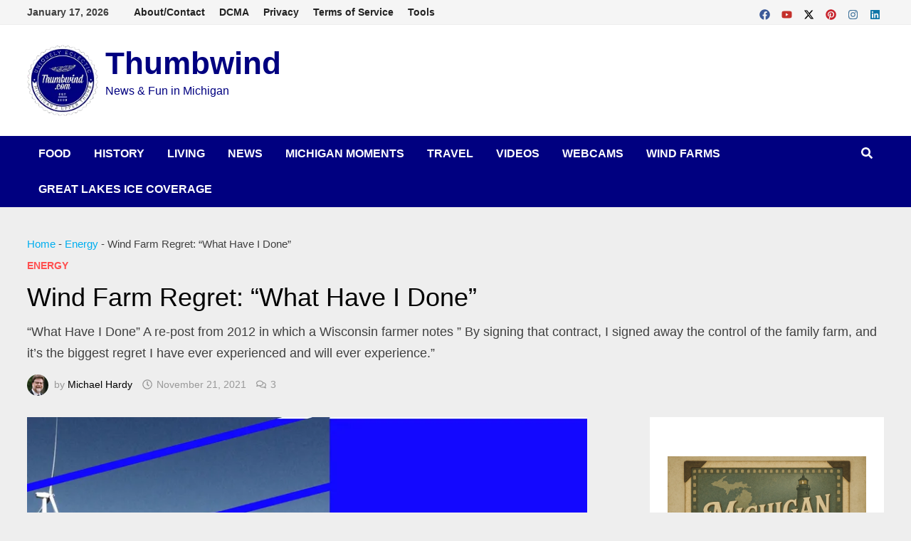

--- FILE ---
content_type: text/html; charset=UTF-8
request_url: https://thumbwind.com/2016/09/30/wind-farm-regret-turbines/
body_size: 65421
content:
<!doctype html><html lang="en-US" prefix="og: https://ogp.me/ns#"><head><script data-no-optimize="1">var litespeed_docref=sessionStorage.getItem("litespeed_docref");litespeed_docref&&(Object.defineProperty(document,"referrer",{get:function(){return litespeed_docref}}),sessionStorage.removeItem("litespeed_docref"));</script> <meta charset="UTF-8"><meta name="viewport" content="width=device-width, initial-scale=1"><link rel="profile" href="https://gmpg.org/xfn/11"> <script type="litespeed/javascript">(()=>{var e={};e.g=function(){if("object"==typeof globalThis)return globalThis;try{return this||new Function("return this")()}catch(e){if("object"==typeof window)return window}}(),function({ampUrl:n,isCustomizePreview:t,isAmpDevMode:r,noampQueryVarName:o,noampQueryVarValue:s,disabledStorageKey:i,mobileUserAgents:a,regexRegex:c}){if("undefined"==typeof sessionStorage)return;const d=new RegExp(c);if(!a.some((e=>{const n=e.match(d);return!(!n||!new RegExp(n[1],n[2]).test(navigator.userAgent))||navigator.userAgent.includes(e)})))return;e.g.addEventListener("DOMContentLiteSpeedLoaded",(()=>{const e=document.getElementById("amp-mobile-version-switcher");if(!e)return;e.hidden=!1;const n=e.querySelector("a[href]");n&&n.addEventListener("click",(()=>{sessionStorage.removeItem(i)}))}));const g=r&&["paired-browsing-non-amp","paired-browsing-amp"].includes(window.name);if(sessionStorage.getItem(i)||t||g)return;const u=new URL(location.href),m=new URL(n);m.hash=u.hash,u.searchParams.has(o)&&s===u.searchParams.get(o)?sessionStorage.setItem(i,"1"):m.href!==u.href&&(window.stop(),location.replace(m.href))}({"ampUrl":"https:\/\/thumbwind.com\/2016\/09\/30\/wind-farm-regret-turbines\/?amp=1","noampQueryVarName":"noamp","noampQueryVarValue":"mobile","disabledStorageKey":"amp_mobile_redirect_disabled","mobileUserAgents":["Mobile","Android","Silk\/","Kindle","BlackBerry","Opera Mini","Opera Mobi"],"regexRegex":"^\\\/((?:.|\\n)+)\\\/([i]*)$","isCustomizePreview":!1,"isAmpDevMode":!1})})()</script>  <script id="google_gtagjs-js-consent-mode-data-layer" type="litespeed/javascript">window.dataLayer=window.dataLayer||[];function gtag(){dataLayer.push(arguments)}
gtag('consent','default',{"ad_personalization":"denied","ad_storage":"denied","ad_user_data":"denied","analytics_storage":"denied","functionality_storage":"denied","security_storage":"denied","personalization_storage":"denied","region":["AT","BE","BG","CH","CY","CZ","DE","DK","EE","ES","FI","FR","GB","GR","HR","HU","IE","IS","IT","LI","LT","LU","LV","MT","NL","NO","PL","PT","RO","SE","SI","SK"],"wait_for_update":500});window._googlesitekitConsentCategoryMap={"statistics":["analytics_storage"],"marketing":["ad_storage","ad_user_data","ad_personalization"],"functional":["functionality_storage","security_storage"],"preferences":["personalization_storage"]};window._googlesitekitConsents={"ad_personalization":"denied","ad_storage":"denied","ad_user_data":"denied","analytics_storage":"denied","functionality_storage":"denied","security_storage":"denied","personalization_storage":"denied","region":["AT","BE","BG","CH","CY","CZ","DE","DK","EE","ES","FI","FR","GB","GR","HR","HU","IE","IS","IT","LI","LT","LU","LV","MT","NL","NO","PL","PT","RO","SE","SI","SK"],"wait_for_update":500}</script> <title>Wind Farm Regret: &quot;What Have I Done&quot;</title><meta name="description" content="Farmers express wind farm regret saying yes to placing wind turbines on their land. Here is a Wisconsin farmers story of the mess it made his farm."/><meta name="robots" content="follow, index, max-snippet:-1, max-video-preview:-1, max-image-preview:large"/><link rel="canonical" href="https://thumbwind.com/2016/09/30/wind-farm-regret-turbines/" /><meta property="og:locale" content="en_US" /><meta property="og:type" content="article" /><meta property="og:title" content="Wind Farm Regret: &quot;What Have I Done&quot;" /><meta property="og:description" content="Farmers express wind farm regret saying yes to placing wind turbines on their land. Here is a Wisconsin farmers story of the mess it made his farm." /><meta property="og:url" content="https://thumbwind.com/2016/09/30/wind-farm-regret-turbines/" /><meta property="og:site_name" content="Thumbwind" /><meta property="article:publisher" content="https://www.facebook.com/Thumbwind/" /><meta property="article:author" content="https://www.facebook.com/mike.hardy.thumbwind/" /><meta property="article:tag" content="Henry County Indiana" /><meta property="article:tag" content="Huron County" /><meta property="article:tag" content="Michigan" /><meta property="article:tag" content="Wind Energy" /><meta property="article:tag" content="Wind Farm" /><meta property="article:tag" content="Wind Turbines" /><meta property="article:section" content="Energy" /><meta property="og:updated_time" content="2021-11-21T05:59:10-05:00" /><meta property="fb:app_id" content="4010618529057339" /><meta property="og:image" content="https://thumbwind.com/wp-content/uploads/2018/11/Wind-turbine-small.jpg" /><meta property="og:image:secure_url" content="https://thumbwind.com/wp-content/uploads/2018/11/Wind-turbine-small.jpg" /><meta property="og:image:width" content="1920" /><meta property="og:image:height" content="1222" /><meta property="og:image:alt" content="Wind Farm Income" /><meta property="og:image:type" content="image/jpeg" /><meta property="article:published_time" content="2016-09-30T09:00:07-04:00" /><meta property="article:modified_time" content="2021-11-21T05:59:10-05:00" /><meta name="twitter:card" content="summary_large_image" /><meta name="twitter:title" content="Wind Farm Regret: &quot;What Have I Done&quot;" /><meta name="twitter:description" content="Farmers express wind farm regret saying yes to placing wind turbines on their land. Here is a Wisconsin farmers story of the mess it made his farm." /><meta name="twitter:site" content="@thumbwind" /><meta name="twitter:creator" content="@MikeBHardy" /><meta name="twitter:image" content="https://thumbwind.com/wp-content/uploads/2018/11/Wind-turbine-small.jpg" /><meta name="twitter:label1" content="Written by" /><meta name="twitter:data1" content="Michael Hardy" /><meta name="twitter:label2" content="Time to read" /><meta name="twitter:data2" content="2 minutes" /> <script type="application/ld+json" class="rank-math-schema-pro">{"@context":"https://schema.org","@graph":[{"@type":"Place","@id":"https://thumbwind.com/#place","geo":{"@type":"GeoCoordinates","latitude":"43.979783","longitude":" -83.194865"},"hasMap":"https://www.google.com/maps/search/?api=1&amp;query=43.979783, -83.194865","address":{"@type":"PostalAddress","streetAddress":"6608 Sylva Beach Road","addressLocality":"Caseville","addressRegion":"Michigan","postalCode":"48725","addressCountry":"USA"}},{"@type":["NewsMediaOrganization","Organization"],"@id":"https://thumbwind.com/#organization","name":"Thumbwind Publications LLC","url":"https://thumbwind.com","sameAs":["https://www.facebook.com/Thumbwind/","https://twitter.com/thumbwind"],"email":"contact@thumbwind.com","address":{"@type":"PostalAddress","streetAddress":"6608 Sylva Beach Road","addressLocality":"Caseville","addressRegion":"Michigan","postalCode":"48725","addressCountry":"USA"},"logo":{"@type":"ImageObject","@id":"https://thumbwind.com/#logo","url":"https://thumbwind.com/wp-content/uploads/2018/11/cropped-cropped-cropped-cropped-thumbwind-Logo-trans-264-3.png","contentUrl":"https://thumbwind.com/wp-content/uploads/2018/11/cropped-cropped-cropped-cropped-thumbwind-Logo-trans-264-3.png","caption":"Thumbwind","inLanguage":"en-US","width":"240","height":"240"},"location":{"@id":"https://thumbwind.com/#place"},"description":"Finding Fun in Michigan &amp; Beyond","publishingPrinciples":"https://thumbwind.com/terms-of-service/","foundingDate":"2009"},{"@type":"WebSite","@id":"https://thumbwind.com/#website","url":"https://thumbwind.com","name":"Thumbwind","publisher":{"@id":"https://thumbwind.com/#organization"},"inLanguage":"en-US"},{"@type":"ImageObject","@id":"https://thumbwind.com/wp-content/uploads/2012/02/michigan-upper-thumb-wind-energy.png","url":"https://thumbwind.com/wp-content/uploads/2012/02/michigan-upper-thumb-wind-energy.png","width":"810","height":"450","caption":"ThumbWind Archive","inLanguage":"en-US"},{"@type":"BreadcrumbList","@id":"https://thumbwind.com/2016/09/30/wind-farm-regret-turbines/#breadcrumb","itemListElement":[{"@type":"ListItem","position":"1","item":{"@id":"https://thumbwind.com","name":"Home"}},{"@type":"ListItem","position":"2","item":{"@id":"https://thumbwind.com/category/energy/","name":"Energy"}},{"@type":"ListItem","position":"3","item":{"@id":"https://thumbwind.com/2016/09/30/wind-farm-regret-turbines/","name":"Wind Farm Regret: &#8220;What Have I Done&#8221;"}}]},{"@type":"WebPage","@id":"https://thumbwind.com/2016/09/30/wind-farm-regret-turbines/#webpage","url":"https://thumbwind.com/2016/09/30/wind-farm-regret-turbines/","name":"Wind Farm Regret: &quot;What Have I Done&quot;","datePublished":"2016-09-30T09:00:07-04:00","dateModified":"2021-11-21T05:59:10-05:00","isPartOf":{"@id":"https://thumbwind.com/#website"},"primaryImageOfPage":{"@id":"https://thumbwind.com/wp-content/uploads/2012/02/michigan-upper-thumb-wind-energy.png"},"inLanguage":"en-US","breadcrumb":{"@id":"https://thumbwind.com/2016/09/30/wind-farm-regret-turbines/#breadcrumb"}},{"@type":"Person","@id":"https://thumbwind.com/author/mike-hardy/","name":"Michael Hardy","description":"Michael Hardy is the owner of Thumbwind Publications. When not sailing or bothering people on the beach he manages Michigan Moments and authoring a range of content to 60.000 followers.","url":"https://thumbwind.com/author/mike-hardy/","image":{"@type":"ImageObject","@id":"https://thumbwind.com/wp-content/litespeed/avatar/68486d38f73cfd1047dcbee0bb758593.jpg?ver=1768413360","url":"https://thumbwind.com/wp-content/litespeed/avatar/68486d38f73cfd1047dcbee0bb758593.jpg?ver=1768413360","caption":"Michael Hardy","inLanguage":"en-US"},"sameAs":["https://thumbwind.com/author/thumbwind","https://www.facebook.com/mike.hardy.thumbwind/","https://twitter.com/MikeBHardy","https://www.linkedin.com/in/mikehardy/"],"worksFor":{"@id":"https://thumbwind.com/#organization"}},{"@type":"NewsArticle","headline":"Wind Farm Regret: &quot;What Have I Done&quot;","keywords":"Wind Farm Regret, wind farm, offshore wind farm, indiana wind farm, wind farm near me","datePublished":"2016-09-30T09:00:07-04:00","dateModified":"2021-11-21T05:59:10-05:00","articleSection":"Energy","author":{"@id":"https://thumbwind.com/author/mike-hardy/","name":"Michael Hardy"},"publisher":{"@id":"https://thumbwind.com/#organization"},"description":"Farmers express wind farm regret saying yes to placing wind turbines on their land. Here is a Wisconsin farmers story of the mess it made his farm.","copyrightYear":"2021","copyrightHolder":{"@id":"https://thumbwind.com/#organization"},"name":"Wind Farm Regret: &quot;What Have I Done&quot;","@id":"https://thumbwind.com/2016/09/30/wind-farm-regret-turbines/#richSnippet","isPartOf":{"@id":"https://thumbwind.com/2016/09/30/wind-farm-regret-turbines/#webpage"},"image":{"@id":"https://thumbwind.com/wp-content/uploads/2012/02/michigan-upper-thumb-wind-energy.png"},"inLanguage":"en-US","mainEntityOfPage":{"@id":"https://thumbwind.com/2016/09/30/wind-farm-regret-turbines/#webpage"}}]}</script> <link rel='dns-prefetch' href='//news.google.com' /><link rel='dns-prefetch' href='//www.googletagmanager.com' /><link rel='dns-prefetch' href='//pagead2.googlesyndication.com' /><link rel='dns-prefetch' href='//fundingchoicesmessages.google.com' /><link rel="alternate" title="oEmbed (JSON)" type="application/json+oembed" href="https://thumbwind.com/wp-json/oembed/1.0/embed?url=https%3A%2F%2Fthumbwind.com%2F2016%2F09%2F30%2Fwind-farm-regret-turbines%2F" /><link rel="alternate" title="oEmbed (XML)" type="text/xml+oembed" href="https://thumbwind.com/wp-json/oembed/1.0/embed?url=https%3A%2F%2Fthumbwind.com%2F2016%2F09%2F30%2Fwind-farm-regret-turbines%2F&#038;format=xml" /> <script id="ezoic-wp-plugin-cmp" src="https://cmp.gatekeeperconsent.com/min.js" data-cfasync="false" data-no-optimize="1" data-no-defer="1"></script> <script id="ezoic-wp-plugin-gatekeeper" src="https://the.gatekeeperconsent.com/cmp.min.js" data-cfasync="false" data-no-optimize="1" data-no-defer="1"></script> <style id='wp-img-auto-sizes-contain-inline-css' type='text/css'>img:is([sizes=auto i],[sizes^="auto," i]){contain-intrinsic-size:3000px 1500px}
/*# sourceURL=wp-img-auto-sizes-contain-inline-css */</style><style id="litespeed-ccss">ul{box-sizing:border-box}:root{--wp--preset--font-size--normal:16px;--wp--preset--font-size--huge:42px}.screen-reader-text{border:0;clip-path:inset(50%);height:1px;margin:-1px;overflow:hidden;padding:0;position:absolute;width:1px;word-wrap:normal!important}:where(figure){margin:0 0 1em}:root{--wp--preset--aspect-ratio--square:1;--wp--preset--aspect-ratio--4-3:4/3;--wp--preset--aspect-ratio--3-4:3/4;--wp--preset--aspect-ratio--3-2:3/2;--wp--preset--aspect-ratio--2-3:2/3;--wp--preset--aspect-ratio--16-9:16/9;--wp--preset--aspect-ratio--9-16:9/16;--wp--preset--color--black:#000000;--wp--preset--color--cyan-bluish-gray:#abb8c3;--wp--preset--color--white:#ffffff;--wp--preset--color--pale-pink:#f78da7;--wp--preset--color--vivid-red:#cf2e2e;--wp--preset--color--luminous-vivid-orange:#ff6900;--wp--preset--color--luminous-vivid-amber:#fcb900;--wp--preset--color--light-green-cyan:#7bdcb5;--wp--preset--color--vivid-green-cyan:#00d084;--wp--preset--color--pale-cyan-blue:#8ed1fc;--wp--preset--color--vivid-cyan-blue:#0693e3;--wp--preset--color--vivid-purple:#9b51e0;--wp--preset--gradient--vivid-cyan-blue-to-vivid-purple:linear-gradient(135deg,rgba(6,147,227,1) 0%,rgb(155,81,224) 100%);--wp--preset--gradient--light-green-cyan-to-vivid-green-cyan:linear-gradient(135deg,rgb(122,220,180) 0%,rgb(0,208,130) 100%);--wp--preset--gradient--luminous-vivid-amber-to-luminous-vivid-orange:linear-gradient(135deg,rgba(252,185,0,1) 0%,rgba(255,105,0,1) 100%);--wp--preset--gradient--luminous-vivid-orange-to-vivid-red:linear-gradient(135deg,rgba(255,105,0,1) 0%,rgb(207,46,46) 100%);--wp--preset--gradient--very-light-gray-to-cyan-bluish-gray:linear-gradient(135deg,rgb(238,238,238) 0%,rgb(169,184,195) 100%);--wp--preset--gradient--cool-to-warm-spectrum:linear-gradient(135deg,rgb(74,234,220) 0%,rgb(151,120,209) 20%,rgb(207,42,186) 40%,rgb(238,44,130) 60%,rgb(251,105,98) 80%,rgb(254,248,76) 100%);--wp--preset--gradient--blush-light-purple:linear-gradient(135deg,rgb(255,206,236) 0%,rgb(152,150,240) 100%);--wp--preset--gradient--blush-bordeaux:linear-gradient(135deg,rgb(254,205,165) 0%,rgb(254,45,45) 50%,rgb(107,0,62) 100%);--wp--preset--gradient--luminous-dusk:linear-gradient(135deg,rgb(255,203,112) 0%,rgb(199,81,192) 50%,rgb(65,88,208) 100%);--wp--preset--gradient--pale-ocean:linear-gradient(135deg,rgb(255,245,203) 0%,rgb(182,227,212) 50%,rgb(51,167,181) 100%);--wp--preset--gradient--electric-grass:linear-gradient(135deg,rgb(202,248,128) 0%,rgb(113,206,126) 100%);--wp--preset--gradient--midnight:linear-gradient(135deg,rgb(2,3,129) 0%,rgb(40,116,252) 100%);--wp--preset--font-size--small:13px;--wp--preset--font-size--medium:20px;--wp--preset--font-size--large:36px;--wp--preset--font-size--x-large:42px;--wp--preset--spacing--20:0.44rem;--wp--preset--spacing--30:0.67rem;--wp--preset--spacing--40:1rem;--wp--preset--spacing--50:1.5rem;--wp--preset--spacing--60:2.25rem;--wp--preset--spacing--70:3.38rem;--wp--preset--spacing--80:5.06rem;--wp--preset--shadow--natural:6px 6px 9px rgba(0, 0, 0, 0.2);--wp--preset--shadow--deep:12px 12px 50px rgba(0, 0, 0, 0.4);--wp--preset--shadow--sharp:6px 6px 0px rgba(0, 0, 0, 0.2);--wp--preset--shadow--outlined:6px 6px 0px -3px rgba(255, 255, 255, 1), 6px 6px rgba(0, 0, 0, 1);--wp--preset--shadow--crisp:6px 6px 0px rgba(0, 0, 0, 1)}html{line-height:1.15;-webkit-text-size-adjust:100%}body{margin:0}h1{font-size:2em;margin:.67em 0}a{background-color:#fff0}img{border-style:none}button,input{font-family:inherit;font-size:100%;line-height:1.15;margin:0}button,input{overflow:visible}button{text-transform:none}button,[type=submit]{-webkit-appearance:button}button::-moz-focus-inner,[type=submit]::-moz-focus-inner{border-style:none;padding:0}button:-moz-focusring,[type=submit]:-moz-focusring{outline:1px dotted ButtonText}[type=search]{-webkit-appearance:textfield;outline-offset:-2px}[type=search]::-webkit-search-decoration{-webkit-appearance:none}::-webkit-file-upload-button{-webkit-appearance:button;font:inherit}body,button,input{color:#404040;font-family:"Source Sans Pro",Graphik,-apple-system,BlinkMacSystemFont,"Segoe UI",Roboto,Oxygen-Sans,Ubuntu,Cantarell,"Helvetica Neue",sans-serif;font-size:18px;font-size:1.125rem;line-height:1.5}h1,h3{clear:both;font-family:"Roboto Condensed",-apple-system,BlinkMacSystemFont,"Segoe UI",Roboto,Oxygen-Sans,Ubuntu,Cantarell,"Helvetica Neue",sans-serif;font-weight:400;line-height:1.2}h1{font-size:36px;font-size:2.25rem;margin:.67em 0}h3{font-size:28px;font-size:1.75rem;margin:1em 0}p{margin:0 0 1.5em}i{font-style:italic}html{box-sizing:border-box}*,*:before,*:after{box-sizing:inherit}a{color:#00aeef;text-decoration:none}a:visited{color:purple}ul{padding-left:1rem;margin-left:1rem}ul{list-style:disc}img{height:auto;max-width:100%;vertical-align:middle}figure{margin:2em 0}button,input[type=submit]{border:none;border-radius:3px;background:#FF4F4F;color:#fff;font-size:14px;font-size:.875rem;font-weight:600;line-height:1;padding:1em 1.5em;text-transform:uppercase}input[type=search]{color:#666;border:1px solid #ddd;padding:5px}@media (max-width:768px){input{max-width:100%}}.bam-search-box-container{display:none}.bam-search-box-container{background:#fff;border:3px solid #E3E3E3;display:none;padding:5px;position:absolute;right:0;top:50px;width:350px;z-index:999}@media (max-width:400px){.bam-search-box-container{width:300px}}.bam-search-box input[type=submit]{border-radius:0;box-shadow:none;border:none;height:40px;line-height:40px;padding:0;text-shadow:none;text-transform:uppercase;width:92px}.bam-search-box input[type=search]{background:#f1f1f1;border:none;float:left;height:40px;margin:0;padding:0 11px;width:242px;border-radius:0}.site-logo-image{float:left;margin-right:10px}.site-logo-image img{width:auto}.site-branding-text{float:left}.site-header.default-style{background-color:#fff}.site-header.default-style #site-header-inner{padding-top:28px;padding-bottom:28px;height:100%}.site-header.default-style .site-branding{float:left;height:100%}.site-title{font-family:"Source Sans Pro",-apple-system,BlinkMacSystemFont,"Segoe UI",Roboto,Oxygen-Sans,Ubuntu,Cantarell,"Helvetica Neue",sans-serif;font-size:44px;font-size:2.75rem;font-weight:700;margin:0;line-height:1.2}.site-title a{color:#FF4F4F}.site-description{font-size:16px;font-size:1rem;margin:0 0 10px}.bam-breadcrumb-wrap{font-size:15px}.rank-math-breadcrumb p{margin-bottom:0}.main-navigation{font-size:16px;font-size:1rem}.main-navigation ul{display:none;list-style:none;margin:0;padding-left:0}.main-navigation li{float:left;position:relative}.main-navigation li a{display:block;text-transform:uppercase;text-decoration:none;font-weight:600}.main-navigation .bam-svg-icon{width:.9em;height:.9em;fill:currentColor;margin:0 0 0 7px;position:relative;top:2px}.site-header.default-style .main-navigation{clear:both;display:block;float:left;width:100%;background:#141414}.site-header.default-style .main-navigation ul li a{color:#fff;line-height:50px;padding:0 16px}.site-header.default-style .main-navigation #site-navigation-inner.align-left #primary-menu{float:left}.site-header.default-style .main-navigation #site-navigation-inner.show-search ul{margin-right:40px}#site-navigation-inner{position:relative}.mobile-dropdown{clear:both}.mobile-navigation{display:none;background:#333}.mobile-navigation ul{list-style:none;margin:0;padding:30px}.mobile-navigation ul li{position:relative;border-bottom:1px solid #222}.mobile-navigation ul li a{display:block;width:100%;line-height:45px;color:#fff;font-size:16px;font-size:1rem;text-transform:uppercase}.menu-toggle{border:none;background:#fff0;line-height:50px;border-radius:0;padding:0 10px;color:#fff;display:block;font-size:16px;font-size:1rem}.menu-toggle i.fas{margin-right:7px}.menu-toggle .bam-svg-icon{margin:0 5px 0 0;width:18px;height:18px;top:3px}.bam-svg-mode .menu-toggle i.fas{display:none}.menu-toggle .bam-svg-times{display:none}#topbar .menu-toggle{display:flex;height:35px;align-items:center;justify-content:center;float:left;color:#222;margin-right:10px}#topbar .menu-toggle i.fas,#topbar .menu-toggle .bam-svg-icon{margin:0}@media (min-width:768px){#topbar .menu-toggle,.mobile-dropdown-top{display:none}}@media screen and (min-width:959px){.mobile-dropdown,.menu-toggle{display:none}.main-navigation ul{display:block}}.site-header.default-style .bam-search-button-icon{line-height:50px}.site-header.default-style .bam-search-box-container{top:50px}.bam-search-button-icon{position:absolute;top:0;right:0;padding:0 16px;color:#fff}.bam-search-button-icon .bam-svg-icon{fill:currentColor;width:16px;height:16px}.bam-search-button-icon .bam-svg-times{display:none}.bam-search-box-container{display:none;position:absolute;right:0}.bam-topbar{border-bottom:1px solid #eee;background:#f5f5f5}@media (min-width:992px){.bam-topbar{height:35px}}.bam-topbar-social{float:right}.bam-social-link svg{width:15px;height:15px;fill:currentColor;display:inline;margin:0 5px;position:relative;top:5px}.bam-topbar-social.colored .bam-social-link.facebook{color:#3b5998}.bam-topbar-social.colored .bam-social-link.twitter{color:#000}.bam-topbar-social.colored .bam-social-link.pinterest{color:#c8232c}.bam-topbar-social.colored .bam-social-link.youtube{color:#c4302b}.bam-topbar-social.colored .bam-social-link.instagram{color:#3f729b}.bam-topbar-social.colored .bam-social-link.linkedin{color:#0e76a8}.bam-date{line-height:35px;font-size:14px;font-weight:700;margin-right:25px;float:left}.top-navigation{clear:both;display:inline-block}.top-navigation ul{list-style:none;margin:0;padding-left:0}.top-navigation li{float:left;position:relative}.top-navigation a{color:#222;display:block;line-height:35px;padding:0 10px;font-size:14px;font-size:.875rem;text-decoration:none;font-weight:600}@media screen and (max-width:767px){.top-navigation{display:none}}.mobile-dropdown-top .mobile-navigation{background:#f5f5f5}.mobile-dropdown-top .mobile-navigation a{color:#222}.mobile-dropdown-top .mobile-navigation ul li{border-bottom:1px solid #ddd}.screen-reader-text{border:0;clip:rect(1px,1px,1px,1px);-webkit-clip-path:inset(50%);clip-path:inset(50%);height:1px;margin:-1px;overflow:hidden;padding:0;position:absolute!important;width:1px;word-wrap:normal!important}.site-header:before,.site-header:after,.site-content:before,.site-content:after{content:"";display:table;table-layout:fixed}.site-header:after,.site-content:after{clear:both}.clearfix:after{content:"";display:block;visibility:hidden;clear:both;zoom:1;height:0}.widget{margin:0 0 50px;overflow:hidden;clear:both}.widget a{color:#000}body.separate-containers #secondary .widget{background:#fff;padding:25px}.search-form{display:block;position:relative;margin:0;padding:0;overflow:hidden;width:100%}.search-form .search-field{display:block;margin:0;height:45px;padding:10px 90px 10px 10px;box-sizing:border-box;-webkit-appearance:none;border-radius:3px;width:100%}.search-form label{display:block}.search-form .search-field::-moz-placeholder{color:#aaa}.search-form .search-submit{height:45px;position:absolute;top:0;right:0;border:none;padding:10px 20px}.bms-thumb{float:left;margin-right:15px;position:relative}.bms-thumb img{max-width:120px;vertical-align:top}@media (min-width:768px) and (max-width:992px){.bms-thumb img{max-width:100%}}@media (min-width:768px) and (max-width:992px){.bms-thumb{width:30%;margin-right:12px}}.bms-details{overflow:hidden}.bms-title{font-size:18px;font-size:1.125rem;margin:0 0 8px;-ms-word-wrap:break-word;word-wrap:break-word;line-height:1.27}.bms-title a{color:#000}.bms-post{margin-bottom:30px}.bam-svg-mode .bm-tab>a>i{display:none}.bm-tabs-wdt #bam-recent,.bm-tabs-wdt #bam-comments,.bm-tabs-wdt #bam-tags{display:none}.bmw-comment{overflow:hidden;margin:0 0 1em}.bmw-comment-author,.bam_comment_post{font-weight:600}.bmw-comment{font-size:16px;font-size:1rem;margin-top:5px}.bmw_avatar{float:left;margin:0 1em 0 0}.bmw_avatar img{height:50px;width:50px;border-radius:50%}.bmw-comm-content{overflow:hidden}#bam-tags a{display:block;float:left;padding:4px 10px;font-weight:400;background:#ff4f4f;color:#fff;margin:0 1px 1px 0;font-size:14px}body{background:#fff}.container{margin:0 auto;width:1320px;max-width:94%}@media (min-width:768px){#primary{width:72%;float:left;padding-right:20px}#secondary{width:28%;float:right;padding-left:20px}}.site-content{padding:40px 0}.single-post .post{margin-bottom:50px}.updated:not(.published){display:none}.bam-show-updated .entry-meta .updated:not(.published){display:inline-block}.bam-show-updated .entry-meta .published.sm-hu,.bam-show-updated .related-post-meta .published.sm-hu{display:none}.entry-title{word-wrap:break-word;-ms-word-wrap:break-word}body.separate-containers{background:#eee}body.separate-containers.single .site-main{padding:25px;background:#fff}body.separate-containers.single .post-thumbnail{margin:-25px -25px 25px -25px}.entry-meta{font-size:14px;font-size:.875rem;color:#999}.entry-meta a{color:#999}.related-post-meta i.far,.entry-meta i.far{margin-right:6px}.entry-meta .bam-svg-icon{width:1em;height:1em;margin-right:6px;position:relative;top:.15em}.entry-meta svg *{fill:currentColor}.entry-meta .byline a{color:#000}.bam-svg-mode .related-post-meta i,.bam-svg-mode .entry-meta i{display:none}.cat-links{color:#ccc;font-size:14px;font-size:.875rem;font-weight:700;text-transform:uppercase}.cat-links a{color:#FF4F4F}.byline,.posted-on{margin-right:1em;display:inline-block}.byline img.author-photo{width:30px;height:30px;margin-right:8px;border-radius:50%}.single .entry-title{color:#000;font-size:36px;font-size:2.25rem;margin:0 0 10px;line-height:1.3}.single .post-thumbnail{margin-bottom:30px}.single .category-list{margin:0 0 8px}.single .entry-header{margin-bottom:30px}.bm-post-subtitle{margin:0 0 15px;font-size:18px;line-height:1.7}.screen-reader-text{clip:rect(1px,1px,1px,1px);height:1px;overflow:hidden;position:absolute!important;width:1px;word-wrap:normal!important}.custom-logo-link{display:inline-block}@media (min-width:768px){#primary{width:67%}}@media (min-width:768px){#secondary{width:29%}}.site-title a,.site-description{color:navy}body.wide-layout.separate-containers{background-color:#eee}.site-logo-image img{max-width:100px}.site-logo-image img{max-height:100px}.site-header.default-style .main-navigation{background:navy}body,button,input{font-size:20px;line-height:1.6}</style><link rel="preload" data-asynced="1" data-optimized="2" as="style" onload="this.onload=null;this.rel='stylesheet'" href="https://thumbwind.com/wp-content/litespeed/css/80d9036726a6381a2a7c815ac9a974c5.css?ver=21e5f" /><script data-optimized="1" type="litespeed/javascript" data-src="https://thumbwind.com/wp-content/plugins/litespeed-cache/assets/js/css_async.min.js"></script> <style id='wp-block-heading-inline-css' type='text/css'>h1:where(.wp-block-heading).has-background,h2:where(.wp-block-heading).has-background,h3:where(.wp-block-heading).has-background,h4:where(.wp-block-heading).has-background,h5:where(.wp-block-heading).has-background,h6:where(.wp-block-heading).has-background{padding:1.25em 2.375em}h1.has-text-align-left[style*=writing-mode]:where([style*=vertical-lr]),h1.has-text-align-right[style*=writing-mode]:where([style*=vertical-rl]),h2.has-text-align-left[style*=writing-mode]:where([style*=vertical-lr]),h2.has-text-align-right[style*=writing-mode]:where([style*=vertical-rl]),h3.has-text-align-left[style*=writing-mode]:where([style*=vertical-lr]),h3.has-text-align-right[style*=writing-mode]:where([style*=vertical-rl]),h4.has-text-align-left[style*=writing-mode]:where([style*=vertical-lr]),h4.has-text-align-right[style*=writing-mode]:where([style*=vertical-rl]),h5.has-text-align-left[style*=writing-mode]:where([style*=vertical-lr]),h5.has-text-align-right[style*=writing-mode]:where([style*=vertical-rl]),h6.has-text-align-left[style*=writing-mode]:where([style*=vertical-lr]),h6.has-text-align-right[style*=writing-mode]:where([style*=vertical-rl]){rotate:180deg}
/*# sourceURL=https://thumbwind.com/wp-includes/blocks/heading/style.min.css */</style><style id='wp-block-image-inline-css' type='text/css'>.wp-block-image>a,.wp-block-image>figure>a{display:inline-block}.wp-block-image img{box-sizing:border-box;height:auto;max-width:100%;vertical-align:bottom}@media not (prefers-reduced-motion){.wp-block-image img.hide{visibility:hidden}.wp-block-image img.show{animation:show-content-image .4s}}.wp-block-image[style*=border-radius] img,.wp-block-image[style*=border-radius]>a{border-radius:inherit}.wp-block-image.has-custom-border img{box-sizing:border-box}.wp-block-image.aligncenter{text-align:center}.wp-block-image.alignfull>a,.wp-block-image.alignwide>a{width:100%}.wp-block-image.alignfull img,.wp-block-image.alignwide img{height:auto;width:100%}.wp-block-image .aligncenter,.wp-block-image .alignleft,.wp-block-image .alignright,.wp-block-image.aligncenter,.wp-block-image.alignleft,.wp-block-image.alignright{display:table}.wp-block-image .aligncenter>figcaption,.wp-block-image .alignleft>figcaption,.wp-block-image .alignright>figcaption,.wp-block-image.aligncenter>figcaption,.wp-block-image.alignleft>figcaption,.wp-block-image.alignright>figcaption{caption-side:bottom;display:table-caption}.wp-block-image .alignleft{float:left;margin:.5em 1em .5em 0}.wp-block-image .alignright{float:right;margin:.5em 0 .5em 1em}.wp-block-image .aligncenter{margin-left:auto;margin-right:auto}.wp-block-image :where(figcaption){margin-bottom:1em;margin-top:.5em}.wp-block-image.is-style-circle-mask img{border-radius:9999px}@supports ((-webkit-mask-image:none) or (mask-image:none)) or (-webkit-mask-image:none){.wp-block-image.is-style-circle-mask img{border-radius:0;-webkit-mask-image:url('data:image/svg+xml;utf8,<svg viewBox="0 0 100 100" xmlns="http://www.w3.org/2000/svg"><circle cx="50" cy="50" r="50"/></svg>');mask-image:url('data:image/svg+xml;utf8,<svg viewBox="0 0 100 100" xmlns="http://www.w3.org/2000/svg"><circle cx="50" cy="50" r="50"/></svg>');mask-mode:alpha;-webkit-mask-position:center;mask-position:center;-webkit-mask-repeat:no-repeat;mask-repeat:no-repeat;-webkit-mask-size:contain;mask-size:contain}}:root :where(.wp-block-image.is-style-rounded img,.wp-block-image .is-style-rounded img){border-radius:9999px}.wp-block-image figure{margin:0}.wp-lightbox-container{display:flex;flex-direction:column;position:relative}.wp-lightbox-container img{cursor:zoom-in}.wp-lightbox-container img:hover+button{opacity:1}.wp-lightbox-container button{align-items:center;backdrop-filter:blur(16px) saturate(180%);background-color:#5a5a5a40;border:none;border-radius:4px;cursor:zoom-in;display:flex;height:20px;justify-content:center;opacity:0;padding:0;position:absolute;right:16px;text-align:center;top:16px;width:20px;z-index:100}@media not (prefers-reduced-motion){.wp-lightbox-container button{transition:opacity .2s ease}}.wp-lightbox-container button:focus-visible{outline:3px auto #5a5a5a40;outline:3px auto -webkit-focus-ring-color;outline-offset:3px}.wp-lightbox-container button:hover{cursor:pointer;opacity:1}.wp-lightbox-container button:focus{opacity:1}.wp-lightbox-container button:focus,.wp-lightbox-container button:hover,.wp-lightbox-container button:not(:hover):not(:active):not(.has-background){background-color:#5a5a5a40;border:none}.wp-lightbox-overlay{box-sizing:border-box;cursor:zoom-out;height:100vh;left:0;overflow:hidden;position:fixed;top:0;visibility:hidden;width:100%;z-index:100000}.wp-lightbox-overlay .close-button{align-items:center;cursor:pointer;display:flex;justify-content:center;min-height:40px;min-width:40px;padding:0;position:absolute;right:calc(env(safe-area-inset-right) + 16px);top:calc(env(safe-area-inset-top) + 16px);z-index:5000000}.wp-lightbox-overlay .close-button:focus,.wp-lightbox-overlay .close-button:hover,.wp-lightbox-overlay .close-button:not(:hover):not(:active):not(.has-background){background:none;border:none}.wp-lightbox-overlay .lightbox-image-container{height:var(--wp--lightbox-container-height);left:50%;overflow:hidden;position:absolute;top:50%;transform:translate(-50%,-50%);transform-origin:top left;width:var(--wp--lightbox-container-width);z-index:9999999999}.wp-lightbox-overlay .wp-block-image{align-items:center;box-sizing:border-box;display:flex;height:100%;justify-content:center;margin:0;position:relative;transform-origin:0 0;width:100%;z-index:3000000}.wp-lightbox-overlay .wp-block-image img{height:var(--wp--lightbox-image-height);min-height:var(--wp--lightbox-image-height);min-width:var(--wp--lightbox-image-width);width:var(--wp--lightbox-image-width)}.wp-lightbox-overlay .wp-block-image figcaption{display:none}.wp-lightbox-overlay button{background:none;border:none}.wp-lightbox-overlay .scrim{background-color:#fff;height:100%;opacity:.9;position:absolute;width:100%;z-index:2000000}.wp-lightbox-overlay.active{visibility:visible}@media not (prefers-reduced-motion){.wp-lightbox-overlay.active{animation:turn-on-visibility .25s both}.wp-lightbox-overlay.active img{animation:turn-on-visibility .35s both}.wp-lightbox-overlay.show-closing-animation:not(.active){animation:turn-off-visibility .35s both}.wp-lightbox-overlay.show-closing-animation:not(.active) img{animation:turn-off-visibility .25s both}.wp-lightbox-overlay.zoom.active{animation:none;opacity:1;visibility:visible}.wp-lightbox-overlay.zoom.active .lightbox-image-container{animation:lightbox-zoom-in .4s}.wp-lightbox-overlay.zoom.active .lightbox-image-container img{animation:none}.wp-lightbox-overlay.zoom.active .scrim{animation:turn-on-visibility .4s forwards}.wp-lightbox-overlay.zoom.show-closing-animation:not(.active){animation:none}.wp-lightbox-overlay.zoom.show-closing-animation:not(.active) .lightbox-image-container{animation:lightbox-zoom-out .4s}.wp-lightbox-overlay.zoom.show-closing-animation:not(.active) .lightbox-image-container img{animation:none}.wp-lightbox-overlay.zoom.show-closing-animation:not(.active) .scrim{animation:turn-off-visibility .4s forwards}}@keyframes show-content-image{0%{visibility:hidden}99%{visibility:hidden}to{visibility:visible}}@keyframes turn-on-visibility{0%{opacity:0}to{opacity:1}}@keyframes turn-off-visibility{0%{opacity:1;visibility:visible}99%{opacity:0;visibility:visible}to{opacity:0;visibility:hidden}}@keyframes lightbox-zoom-in{0%{transform:translate(calc((-100vw + var(--wp--lightbox-scrollbar-width))/2 + var(--wp--lightbox-initial-left-position)),calc(-50vh + var(--wp--lightbox-initial-top-position))) scale(var(--wp--lightbox-scale))}to{transform:translate(-50%,-50%) scale(1)}}@keyframes lightbox-zoom-out{0%{transform:translate(-50%,-50%) scale(1);visibility:visible}99%{visibility:visible}to{transform:translate(calc((-100vw + var(--wp--lightbox-scrollbar-width))/2 + var(--wp--lightbox-initial-left-position)),calc(-50vh + var(--wp--lightbox-initial-top-position))) scale(var(--wp--lightbox-scale));visibility:hidden}}
/*# sourceURL=https://thumbwind.com/wp-includes/blocks/image/style.min.css */</style><style id='wp-block-image-theme-inline-css' type='text/css'>:root :where(.wp-block-image figcaption){color:#555;font-size:13px;text-align:center}.is-dark-theme :root :where(.wp-block-image figcaption){color:#ffffffa6}.wp-block-image{margin:0 0 1em}
/*# sourceURL=https://thumbwind.com/wp-includes/blocks/image/theme.min.css */</style><style id='wp-block-list-inline-css' type='text/css'>ol,ul{box-sizing:border-box}:root :where(.wp-block-list.has-background){padding:1.25em 2.375em}
/*# sourceURL=https://thumbwind.com/wp-includes/blocks/list/style.min.css */</style><style id='wp-block-paragraph-inline-css' type='text/css'>.is-small-text{font-size:.875em}.is-regular-text{font-size:1em}.is-large-text{font-size:2.25em}.is-larger-text{font-size:3em}.has-drop-cap:not(:focus):first-letter{float:left;font-size:8.4em;font-style:normal;font-weight:100;line-height:.68;margin:.05em .1em 0 0;text-transform:uppercase}body.rtl .has-drop-cap:not(:focus):first-letter{float:none;margin-left:.1em}p.has-drop-cap.has-background{overflow:hidden}:root :where(p.has-background){padding:1.25em 2.375em}:where(p.has-text-color:not(.has-link-color)) a{color:inherit}p.has-text-align-left[style*="writing-mode:vertical-lr"],p.has-text-align-right[style*="writing-mode:vertical-rl"]{rotate:180deg}
/*# sourceURL=https://thumbwind.com/wp-includes/blocks/paragraph/style.min.css */</style><style id='wp-block-quote-inline-css' type='text/css'>.wp-block-quote{box-sizing:border-box;overflow-wrap:break-word}.wp-block-quote.is-large:where(:not(.is-style-plain)),.wp-block-quote.is-style-large:where(:not(.is-style-plain)){margin-bottom:1em;padding:0 1em}.wp-block-quote.is-large:where(:not(.is-style-plain)) p,.wp-block-quote.is-style-large:where(:not(.is-style-plain)) p{font-size:1.5em;font-style:italic;line-height:1.6}.wp-block-quote.is-large:where(:not(.is-style-plain)) cite,.wp-block-quote.is-large:where(:not(.is-style-plain)) footer,.wp-block-quote.is-style-large:where(:not(.is-style-plain)) cite,.wp-block-quote.is-style-large:where(:not(.is-style-plain)) footer{font-size:1.125em;text-align:right}.wp-block-quote>cite{display:block}
/*# sourceURL=https://thumbwind.com/wp-includes/blocks/quote/style.min.css */</style><style id='wp-block-quote-theme-inline-css' type='text/css'>.wp-block-quote{border-left:.25em solid;margin:0 0 1.75em;padding-left:1em}.wp-block-quote cite,.wp-block-quote footer{color:currentColor;font-size:.8125em;font-style:normal;position:relative}.wp-block-quote:where(.has-text-align-right){border-left:none;border-right:.25em solid;padding-left:0;padding-right:1em}.wp-block-quote:where(.has-text-align-center){border:none;padding-left:0}.wp-block-quote.is-large,.wp-block-quote.is-style-large,.wp-block-quote:where(.is-style-plain){border:none}
/*# sourceURL=https://thumbwind.com/wp-includes/blocks/quote/theme.min.css */</style><style id='wp-block-separator-inline-css' type='text/css'>@charset "UTF-8";.wp-block-separator{border:none;border-top:2px solid}:root :where(.wp-block-separator.is-style-dots){height:auto;line-height:1;text-align:center}:root :where(.wp-block-separator.is-style-dots):before{color:currentColor;content:"···";font-family:serif;font-size:1.5em;letter-spacing:2em;padding-left:2em}.wp-block-separator.is-style-dots{background:none!important;border:none!important}
/*# sourceURL=https://thumbwind.com/wp-includes/blocks/separator/style.min.css */</style><style id='wp-block-separator-theme-inline-css' type='text/css'>.wp-block-separator.has-css-opacity{opacity:.4}.wp-block-separator{border:none;border-bottom:2px solid;margin-left:auto;margin-right:auto}.wp-block-separator.has-alpha-channel-opacity{opacity:1}.wp-block-separator:not(.is-style-wide):not(.is-style-dots){width:100px}.wp-block-separator.has-background:not(.is-style-dots){border-bottom:none;height:1px}.wp-block-separator.has-background:not(.is-style-wide):not(.is-style-dots){height:2px}
/*# sourceURL=https://thumbwind.com/wp-includes/blocks/separator/theme.min.css */</style><style id='global-styles-inline-css' type='text/css'>:root{--wp--preset--aspect-ratio--square: 1;--wp--preset--aspect-ratio--4-3: 4/3;--wp--preset--aspect-ratio--3-4: 3/4;--wp--preset--aspect-ratio--3-2: 3/2;--wp--preset--aspect-ratio--2-3: 2/3;--wp--preset--aspect-ratio--16-9: 16/9;--wp--preset--aspect-ratio--9-16: 9/16;--wp--preset--color--black: #000000;--wp--preset--color--cyan-bluish-gray: #abb8c3;--wp--preset--color--white: #ffffff;--wp--preset--color--pale-pink: #f78da7;--wp--preset--color--vivid-red: #cf2e2e;--wp--preset--color--luminous-vivid-orange: #ff6900;--wp--preset--color--luminous-vivid-amber: #fcb900;--wp--preset--color--light-green-cyan: #7bdcb5;--wp--preset--color--vivid-green-cyan: #00d084;--wp--preset--color--pale-cyan-blue: #8ed1fc;--wp--preset--color--vivid-cyan-blue: #0693e3;--wp--preset--color--vivid-purple: #9b51e0;--wp--preset--gradient--vivid-cyan-blue-to-vivid-purple: linear-gradient(135deg,rgb(6,147,227) 0%,rgb(155,81,224) 100%);--wp--preset--gradient--light-green-cyan-to-vivid-green-cyan: linear-gradient(135deg,rgb(122,220,180) 0%,rgb(0,208,130) 100%);--wp--preset--gradient--luminous-vivid-amber-to-luminous-vivid-orange: linear-gradient(135deg,rgb(252,185,0) 0%,rgb(255,105,0) 100%);--wp--preset--gradient--luminous-vivid-orange-to-vivid-red: linear-gradient(135deg,rgb(255,105,0) 0%,rgb(207,46,46) 100%);--wp--preset--gradient--very-light-gray-to-cyan-bluish-gray: linear-gradient(135deg,rgb(238,238,238) 0%,rgb(169,184,195) 100%);--wp--preset--gradient--cool-to-warm-spectrum: linear-gradient(135deg,rgb(74,234,220) 0%,rgb(151,120,209) 20%,rgb(207,42,186) 40%,rgb(238,44,130) 60%,rgb(251,105,98) 80%,rgb(254,248,76) 100%);--wp--preset--gradient--blush-light-purple: linear-gradient(135deg,rgb(255,206,236) 0%,rgb(152,150,240) 100%);--wp--preset--gradient--blush-bordeaux: linear-gradient(135deg,rgb(254,205,165) 0%,rgb(254,45,45) 50%,rgb(107,0,62) 100%);--wp--preset--gradient--luminous-dusk: linear-gradient(135deg,rgb(255,203,112) 0%,rgb(199,81,192) 50%,rgb(65,88,208) 100%);--wp--preset--gradient--pale-ocean: linear-gradient(135deg,rgb(255,245,203) 0%,rgb(182,227,212) 50%,rgb(51,167,181) 100%);--wp--preset--gradient--electric-grass: linear-gradient(135deg,rgb(202,248,128) 0%,rgb(113,206,126) 100%);--wp--preset--gradient--midnight: linear-gradient(135deg,rgb(2,3,129) 0%,rgb(40,116,252) 100%);--wp--preset--font-size--small: 13px;--wp--preset--font-size--medium: 20px;--wp--preset--font-size--large: 36px;--wp--preset--font-size--x-large: 42px;--wp--preset--spacing--20: 0.44rem;--wp--preset--spacing--30: 0.67rem;--wp--preset--spacing--40: 1rem;--wp--preset--spacing--50: 1.5rem;--wp--preset--spacing--60: 2.25rem;--wp--preset--spacing--70: 3.38rem;--wp--preset--spacing--80: 5.06rem;--wp--preset--shadow--natural: 6px 6px 9px rgba(0, 0, 0, 0.2);--wp--preset--shadow--deep: 12px 12px 50px rgba(0, 0, 0, 0.4);--wp--preset--shadow--sharp: 6px 6px 0px rgba(0, 0, 0, 0.2);--wp--preset--shadow--outlined: 6px 6px 0px -3px rgb(255, 255, 255), 6px 6px rgb(0, 0, 0);--wp--preset--shadow--crisp: 6px 6px 0px rgb(0, 0, 0);}:where(.is-layout-flex){gap: 0.5em;}:where(.is-layout-grid){gap: 0.5em;}body .is-layout-flex{display: flex;}.is-layout-flex{flex-wrap: wrap;align-items: center;}.is-layout-flex > :is(*, div){margin: 0;}body .is-layout-grid{display: grid;}.is-layout-grid > :is(*, div){margin: 0;}:where(.wp-block-columns.is-layout-flex){gap: 2em;}:where(.wp-block-columns.is-layout-grid){gap: 2em;}:where(.wp-block-post-template.is-layout-flex){gap: 1.25em;}:where(.wp-block-post-template.is-layout-grid){gap: 1.25em;}.has-black-color{color: var(--wp--preset--color--black) !important;}.has-cyan-bluish-gray-color{color: var(--wp--preset--color--cyan-bluish-gray) !important;}.has-white-color{color: var(--wp--preset--color--white) !important;}.has-pale-pink-color{color: var(--wp--preset--color--pale-pink) !important;}.has-vivid-red-color{color: var(--wp--preset--color--vivid-red) !important;}.has-luminous-vivid-orange-color{color: var(--wp--preset--color--luminous-vivid-orange) !important;}.has-luminous-vivid-amber-color{color: var(--wp--preset--color--luminous-vivid-amber) !important;}.has-light-green-cyan-color{color: var(--wp--preset--color--light-green-cyan) !important;}.has-vivid-green-cyan-color{color: var(--wp--preset--color--vivid-green-cyan) !important;}.has-pale-cyan-blue-color{color: var(--wp--preset--color--pale-cyan-blue) !important;}.has-vivid-cyan-blue-color{color: var(--wp--preset--color--vivid-cyan-blue) !important;}.has-vivid-purple-color{color: var(--wp--preset--color--vivid-purple) !important;}.has-black-background-color{background-color: var(--wp--preset--color--black) !important;}.has-cyan-bluish-gray-background-color{background-color: var(--wp--preset--color--cyan-bluish-gray) !important;}.has-white-background-color{background-color: var(--wp--preset--color--white) !important;}.has-pale-pink-background-color{background-color: var(--wp--preset--color--pale-pink) !important;}.has-vivid-red-background-color{background-color: var(--wp--preset--color--vivid-red) !important;}.has-luminous-vivid-orange-background-color{background-color: var(--wp--preset--color--luminous-vivid-orange) !important;}.has-luminous-vivid-amber-background-color{background-color: var(--wp--preset--color--luminous-vivid-amber) !important;}.has-light-green-cyan-background-color{background-color: var(--wp--preset--color--light-green-cyan) !important;}.has-vivid-green-cyan-background-color{background-color: var(--wp--preset--color--vivid-green-cyan) !important;}.has-pale-cyan-blue-background-color{background-color: var(--wp--preset--color--pale-cyan-blue) !important;}.has-vivid-cyan-blue-background-color{background-color: var(--wp--preset--color--vivid-cyan-blue) !important;}.has-vivid-purple-background-color{background-color: var(--wp--preset--color--vivid-purple) !important;}.has-black-border-color{border-color: var(--wp--preset--color--black) !important;}.has-cyan-bluish-gray-border-color{border-color: var(--wp--preset--color--cyan-bluish-gray) !important;}.has-white-border-color{border-color: var(--wp--preset--color--white) !important;}.has-pale-pink-border-color{border-color: var(--wp--preset--color--pale-pink) !important;}.has-vivid-red-border-color{border-color: var(--wp--preset--color--vivid-red) !important;}.has-luminous-vivid-orange-border-color{border-color: var(--wp--preset--color--luminous-vivid-orange) !important;}.has-luminous-vivid-amber-border-color{border-color: var(--wp--preset--color--luminous-vivid-amber) !important;}.has-light-green-cyan-border-color{border-color: var(--wp--preset--color--light-green-cyan) !important;}.has-vivid-green-cyan-border-color{border-color: var(--wp--preset--color--vivid-green-cyan) !important;}.has-pale-cyan-blue-border-color{border-color: var(--wp--preset--color--pale-cyan-blue) !important;}.has-vivid-cyan-blue-border-color{border-color: var(--wp--preset--color--vivid-cyan-blue) !important;}.has-vivid-purple-border-color{border-color: var(--wp--preset--color--vivid-purple) !important;}.has-vivid-cyan-blue-to-vivid-purple-gradient-background{background: var(--wp--preset--gradient--vivid-cyan-blue-to-vivid-purple) !important;}.has-light-green-cyan-to-vivid-green-cyan-gradient-background{background: var(--wp--preset--gradient--light-green-cyan-to-vivid-green-cyan) !important;}.has-luminous-vivid-amber-to-luminous-vivid-orange-gradient-background{background: var(--wp--preset--gradient--luminous-vivid-amber-to-luminous-vivid-orange) !important;}.has-luminous-vivid-orange-to-vivid-red-gradient-background{background: var(--wp--preset--gradient--luminous-vivid-orange-to-vivid-red) !important;}.has-very-light-gray-to-cyan-bluish-gray-gradient-background{background: var(--wp--preset--gradient--very-light-gray-to-cyan-bluish-gray) !important;}.has-cool-to-warm-spectrum-gradient-background{background: var(--wp--preset--gradient--cool-to-warm-spectrum) !important;}.has-blush-light-purple-gradient-background{background: var(--wp--preset--gradient--blush-light-purple) !important;}.has-blush-bordeaux-gradient-background{background: var(--wp--preset--gradient--blush-bordeaux) !important;}.has-luminous-dusk-gradient-background{background: var(--wp--preset--gradient--luminous-dusk) !important;}.has-pale-ocean-gradient-background{background: var(--wp--preset--gradient--pale-ocean) !important;}.has-electric-grass-gradient-background{background: var(--wp--preset--gradient--electric-grass) !important;}.has-midnight-gradient-background{background: var(--wp--preset--gradient--midnight) !important;}.has-small-font-size{font-size: var(--wp--preset--font-size--small) !important;}.has-medium-font-size{font-size: var(--wp--preset--font-size--medium) !important;}.has-large-font-size{font-size: var(--wp--preset--font-size--large) !important;}.has-x-large-font-size{font-size: var(--wp--preset--font-size--x-large) !important;}
/*# sourceURL=global-styles-inline-css */</style><style id='classic-theme-styles-inline-css' type='text/css'>/*! This file is auto-generated */
.wp-block-button__link{color:#fff;background-color:#32373c;border-radius:9999px;box-shadow:none;text-decoration:none;padding:calc(.667em + 2px) calc(1.333em + 2px);font-size:1.125em}.wp-block-file__button{background:#32373c;color:#fff;text-decoration:none}
/*# sourceURL=/wp-includes/css/classic-themes.min.css */</style>
 <script type="litespeed/javascript" data-src="//www.googletagmanager.com/gtag/js?id=G-1QPWCMQZK4" id="google_gtagjs-js"></script> <script id="google_gtagjs-js-after" type="litespeed/javascript">window.dataLayer=window.dataLayer||[];function gtag(){dataLayer.push(arguments)}
gtag("set","linker",{"domains":["thumbwind.com"]});gtag("js",new Date());gtag("set","developer_id.dZTNiMT",!0);gtag("config","G-1QPWCMQZK4",{"googlesitekit_post_type":"post","googlesitekit_post_date":"20160930","googlesitekit_post_categories":"Energy"})</script> <link rel="https://api.w.org/" href="https://thumbwind.com/wp-json/" /><link rel="alternate" title="JSON" type="application/json" href="https://thumbwind.com/wp-json/wp/v2/posts/410" /><script id="ezoic-wp-plugin-js" async src="//www.ezojs.com/ezoic/sa.min.js" data-no-optimize="1" data-no-defer="1"></script> <script data-ezoic="1" data-no-optimize="1" data-no-defer="1">window.ezstandalone = window.ezstandalone || {};ezstandalone.cmd = ezstandalone.cmd || [];</script> <meta name="generator" content="Site Kit by Google 1.170.0" /><link rel="alternate" type="text/html" media="only screen and (max-width: 640px)" href="https://thumbwind.com/2016/09/30/wind-farm-regret-turbines/?amp=1"><meta name="google-adsense-platform-account" content="ca-host-pub-2644536267352236"><meta name="google-adsense-platform-domain" content="sitekit.withgoogle.com"> <script type="litespeed/javascript">!function(f,b,e,v,n,t,s){if(f.fbq)return;n=f.fbq=function(){n.callMethod?n.callMethod.apply(n,arguments):n.queue.push(arguments)};if(!f._fbq)f._fbq=n;n.push=n;n.loaded=!0;n.version='2.0';n.queue=[];t=b.createElement(e);t.async=!0;t.src=v;s=b.getElementsByTagName(e)[0];s.parentNode.insertBefore(t,s)}(window,document,'script','https://connect.facebook.net/en_US/fbevents.js')</script>  <script type="litespeed/javascript">var url=window.location.origin+'?ob=open-bridge';fbq('set','openbridge','1130126070372695',url);fbq('init','1130126070372695',{},{"agent":"wordpress-6.9-4.1.5"})</script><script type="litespeed/javascript">fbq('track','PageView',[])</script><meta name="twitter:card" content="summary_large_image" /><meta name="twitter:title" content="Wind Farm Regret: &amp;#8220;What Have I Done&amp;#8221;" /><meta name="twitter:description" content="&quot;What Have I Done&quot; A re-post from 2012 in which a Wisconsin farmer notes &quot; By  signing that contract, I signed away the control of the family  farm,
and it&#039;s the biggest regret I have ever experienced and will ever experience.&quot;" /><meta name="twitter:image" content="https://thumbwind.com/wp-content/uploads/2012/02/michigan-upper-thumb-wind-energy.png" /><meta property="og:type" content="article" /><meta property="og:title" content="Wind Farm Regret: &amp;#8220;What Have I Done&amp;#8221;" /><meta property="og:description" content="&quot;What Have I Done&quot; A re-post from 2012 in which a Wisconsin farmer notes &quot; By  signing that contract, I signed away the control of the family  farm,
and it&#039;s the biggest regret I have ever experienced and will ever experience.&quot;" /><meta property="og:image" content="https://thumbwind.com/wp-content/uploads/2012/02/michigan-upper-thumb-wind-energy.png" /><style type="text/css"></style><link rel="amphtml" href="https://thumbwind.com/2016/09/30/wind-farm-regret-turbines/?amp=1"><script id="google_gtagjs" type="litespeed/javascript" data-src="https://www.googletagmanager.com/gtag/js?id=G-1QPWCMQZK4"></script> <script id="google_gtagjs-inline" type="litespeed/javascript">window.dataLayer=window.dataLayer||[];function gtag(){dataLayer.push(arguments)}gtag('set','linker',{"domains":["thumbwind.com"]});gtag('js',new Date());gtag('config','G-1QPWCMQZK4',{})</script>  <script type="litespeed/javascript" data-src="https://pagead2.googlesyndication.com/pagead/js/adsbygoogle.js?client=ca-pub-7240105601967540&amp;host=ca-host-pub-2644536267352236" crossorigin="anonymous"></script> <style>#amp-mobile-version-switcher{left:0;position:absolute;width:100%;z-index:100}#amp-mobile-version-switcher>a{background-color:#444;border:0;color:#eaeaea;display:block;font-family:-apple-system,BlinkMacSystemFont,Segoe UI,Roboto,Oxygen-Sans,Ubuntu,Cantarell,Helvetica Neue,sans-serif;font-size:16px;font-weight:600;padding:15px 0;text-align:center;-webkit-text-decoration:none;text-decoration:none}#amp-mobile-version-switcher>a:active,#amp-mobile-version-switcher>a:focus,#amp-mobile-version-switcher>a:hover{-webkit-text-decoration:underline;text-decoration:underline}</style><link rel="icon" href="https://thumbwind.com/wp-content/uploads/2018/07/cropped-Thumbwind_Logo_512.png" sizes="32x32" /><link rel="icon" href="https://thumbwind.com/wp-content/uploads/2018/07/cropped-Thumbwind_Logo_512.png" sizes="192x192" /><link rel="apple-touch-icon" href="https://thumbwind.com/wp-content/uploads/2018/07/cropped-Thumbwind_Logo_512.png" /><meta name="msapplication-TileImage" content="https://thumbwind.com/wp-content/uploads/2018/07/cropped-Thumbwind_Logo_512.png" /><style type="text/css" id="wp-custom-css">.wp-block-image .aligncenter, .wp-block-image.aligncenter,.wp-block-image .aligncenter > figcaption, .wp-block-image.aligncenter > figcaption {    display: block !important;}</style><style type="text/css" id="theme-custom-css">/* Header CSS */
                    @media ( min-width: 768px ) {
                        #primary {
                            width: 67%;
                        }
                    }
                
                    @media ( min-width: 768px ) {
                        #secondary {
                            width: 29%;
                        }
                    }
                /* Color CSS */
                    .site-title a, .site-description,
                    .site-header.horizontal-style .site-description {
                        color: #000080;
                    }
                
                    .page-content a:hover,
                    .entry-content a:hover {
                        color: #00aeef;
                    }
                
                    body.boxed-layout.custom-background,
                    body.boxed-layout {
                        background-color: #dddddd;
                    }
                
                    body.boxed-layout.custom-background.separate-containers,
                    body.boxed-layout.separate-containers {
                        background-color: #dddddd;
                    }
                
                    body.wide-layout.custom-background.separate-containers,
                    body.wide-layout.separate-containers {
                        background-color: #eeeeee;
                    }
                /* Header CSS */
                    .site-logo-image img {
                        max-width: 100px;
                    }
                
                    .site-logo-image img {
                        max-height: 100px;
                    }
                
                        .site-header.default-style .main-navigation { background: #000080; }
                    /* Top Bar CSS */
                    .bam-topbar a:hover,
                    #topbar .menu-toggle:hover,
                    .mobile-dropdown-top .dropdown-toggle:hover,
                    .mobile-dropdown-top .mobile-navigation a:hover {
                        color: #4d61f9;
                    }
                /* Typography CSS */body, button, input, select, optgroup, textarea{font-size:20px;line-height:1.6;}</style></head><body class="wp-singular post-template-default single single-post postid-410 single-format-standard wp-custom-logo wp-embed-responsive wp-theme-bam-pro wide-layout right-sidebar separate-containers bm-wts-s3 bam-svg-mode bam-show-updated bam-post-style-2"><div id="ezoic-pub-ad-placeholder-101" data-inserter-version="-1" data-placement-location="top_of_page"></div><script data-ezoic="1" data-no-optimize="1" data-no-defer="1">ezstandalone.cmd.push(function () { ezstandalone.showAds(101); });</script><noscript>
<img height="1" width="1" style="display:none" alt="fbpx"
src="https://www.facebook.com/tr?id=1130126070372695&ev=PageView&noscript=1" />
</noscript><div id="page" class="site">
<a class="skip-link screen-reader-text" href="#content">Skip to content</a><div id="topbar" class="bam-topbar clearfix"><div class="container"><button class="menu-toggle" aria-controls="top-bar-menu" aria-expanded="false" data-toggle-target=".mobile-dropdown-top > .mobile-navigation">
<i class="fas fa-bars"></i>
<svg class="bam-svg-icon bam-svg-bars" xmlns="http://www.w3.org/2000/svg" viewBox="0 0 448 512" width="1em" height="1em"><path d="M16 132h416c8.837 0 16-7.163 16-16V76c0-8.837-7.163-16-16-16H16C7.163 60 0 67.163 0 76v40c0 8.837 7.163 16 16 16zm0 160h416c8.837 0 16-7.163 16-16v-40c0-8.837-7.163-16-16-16H16c-8.837 0-16 7.163-16 16v40c0 8.837 7.163 16 16 16zm0 160h416c8.837 0 16-7.163 16-16v-40c0-8.837-7.163-16-16-16H16c-8.837 0-16 7.163-16 16v40c0 8.837 7.163 16 16 16z"/></svg><svg class="bam-svg-icon bam-svg-times" xmlns="http://www.w3.org/2000/svg" viewBox="0 0 352 512" width="1em" height="1em"><path d="M242.72 256l100.07-100.07c12.28-12.28 12.28-32.19 0-44.48l-22.24-22.24c-12.28-12.28-32.19-12.28-44.48 0L176 189.28 75.93 89.21c-12.28-12.28-32.19-12.28-44.48 0L9.21 111.45c-12.28 12.28-12.28 32.19 0 44.48L109.28 256 9.21 356.07c-12.28 12.28-12.28 32.19 0 44.48l22.24 22.24c12.28 12.28 32.2 12.28 44.48 0L176 322.72l100.07 100.07c12.28 12.28 32.2 12.28 44.48 0l22.24-22.24c12.28-12.28 12.28-32.19 0-44.48L242.72 256z"/></svg>                <span class="screen-reader-text">Menu</span>            </button>
<span class="bam-date">January 17, 2026</span><div id="top-navigation" class="top-navigation"><div class="menu-top-bar-menu-container"><ul id="top-menu" class="menu"><li id="menu-item-39697" class="menu-item menu-item-type-post_type menu-item-object-page menu-item-39697"><a href="https://thumbwind.com/about-thumbwind/" title="About/ Contact Thumbwind Publications">About/Contact</a></li><li id="menu-item-39700" class="menu-item menu-item-type-post_type menu-item-object-page menu-item-39700"><a href="https://thumbwind.com/about-thumbwind/copyright-notification/" title="Copyright Notification">DCMA</a></li><li id="menu-item-39699" class="menu-item menu-item-type-post_type menu-item-object-page menu-item-privacy-policy menu-item-39699"><a rel="privacy-policy" href="https://thumbwind.com/privacy-policy/" title="Privacy Policy">Privacy</a></li><li id="menu-item-47435" class="menu-item menu-item-type-post_type menu-item-object-page menu-item-47435"><a href="https://thumbwind.com/terms-of-service/">Terms of Service</a></li><li id="menu-item-39698" class="menu-item menu-item-type-post_type menu-item-object-page menu-item-39698"><a href="https://thumbwind.com/tools/" title="Thumbwind Publications Tools And Services">Tools</a></li></ul></div></div><div class="bam-topbar-social colored">
<a href="https://www.facebook.com/Thumbwind" class="bam-social-link facebook" target="_blank" title="Facebook">
<svg xmlns="http://www.w3.org/2000/svg" viewBox="0 0 512 512" width="1em" height="1em"><path d="M504 256C504 119 393 8 256 8S8 119 8 256c0 123.78 90.69 226.38 209.25 245V327.69h-63V256h63v-54.64c0-62.15 37-96.48 93.67-96.48 27.14 0 55.52 4.84 55.52 4.84v61h-31.28c-30.8 0-40.41 19.12-40.41 38.73V256h68.78l-11 71.69h-57.78V501C413.31 482.38 504 379.78 504 256z"/></svg>                    </a>
<a href="https://www.youtube.com/channel/UCyGAiCB8bR-pUUKJ5ynrOcw" class="bam-social-link youtube" target="_blank" title="Youtube">
<svg xmlns="http://www.w3.org/2000/svg" viewBox="0 0 576 512" width="1em" height="1em"><path d="M549.655 124.083c-6.281-23.65-24.787-42.276-48.284-48.597C458.781 64 288 64 288 64S117.22 64 74.629 75.486c-23.497 6.322-42.003 24.947-48.284 48.597-11.412 42.867-11.412 132.305-11.412 132.305s0 89.438 11.412 132.305c6.281 23.65 24.787 41.5 48.284 47.821C117.22 448 288 448 288 448s170.78 0 213.371-11.486c23.497-6.321 42.003-24.171 48.284-47.821 11.412-42.867 11.412-132.305 11.412-132.305s0-89.438-11.412-132.305zm-317.51 213.508V175.185l142.739 81.205-142.739 81.201z"/></svg>                    </a>
<a href="https://twitter.com/thumbwind" class="bam-social-link twitter" target="_blank" title="X">
<svg xmlns="http://www.w3.org/2000/svg" viewBox="0 0 512 512" width="1em" height="1em"><path d="M389.2 48h70.6L305.6 224.2 487 464H345L233.7 318.6 106.5 464H35.8L200.7 275.5 26.8 48H172.4L272.9 180.9 389.2 48zM364.4 421.8h39.1L151.1 88h-42L364.4 421.8z"/></svg>                    </a>
<a href="https://www.pinterest.com/thumbwind/" class="bam-social-link pinterest" target="_blank" title="Pinterest">
<svg xmlns="http://www.w3.org/2000/svg" viewBox="0 0 496 512" width="1em" height="1em"><path d="M496 256c0 137-111 248-248 248-25.6 0-50.2-3.9-73.4-11.1 10.1-16.5 25.2-43.5 30.8-65 3-11.6 15.4-59 15.4-59 8.1 15.4 31.7 28.5 56.8 28.5 74.8 0 128.7-68.8 128.7-154.3 0-81.9-66.9-143.2-152.9-143.2-107 0-163.9 71.8-163.9 150.1 0 36.4 19.4 81.7 50.3 96.1 4.7 2.2 7.2 1.2 8.3-3.3.8-3.4 5-20.3 6.9-28.1.6-2.5.3-4.7-1.7-7.1-10.1-12.5-18.3-35.3-18.3-56.6 0-54.7 41.4-107.6 112-107.6 60.9 0 103.6 41.5 103.6 100.9 0 67.1-33.9 113.6-78 113.6-24.3 0-42.6-20.1-36.7-44.8 7-29.5 20.5-61.3 20.5-82.6 0-19-10.2-34.9-31.4-34.9-24.9 0-44.9 25.7-44.9 60.2 0 22 7.4 36.8 7.4 36.8s-24.5 103.8-29 123.2c-5 21.4-3 51.6-.9 71.2C65.4 450.9 0 361.1 0 256 0 119 111 8 248 8s248 111 248 248z"/></svg>                    </a>
<a href="https://www.instagram.com/thumbwind/" class="bam-social-link instagram" target="_blank" title="Instagram">
<svg xmlns="http://www.w3.org/2000/svg" viewBox="0 0 448 512" width="1em" height="1em"><path d="M224.1 141c-63.6 0-114.9 51.3-114.9 114.9s51.3 114.9 114.9 114.9S339 319.5 339 255.9 287.7 141 224.1 141zm0 189.6c-41.1 0-74.7-33.5-74.7-74.7s33.5-74.7 74.7-74.7 74.7 33.5 74.7 74.7-33.6 74.7-74.7 74.7zm146.4-194.3c0 14.9-12 26.8-26.8 26.8-14.9 0-26.8-12-26.8-26.8s12-26.8 26.8-26.8 26.8 12 26.8 26.8zm76.1 27.2c-1.7-35.9-9.9-67.7-36.2-93.9-26.2-26.2-58-34.4-93.9-36.2-37-2.1-147.9-2.1-184.9 0-35.8 1.7-67.6 9.9-93.9 36.1s-34.4 58-36.2 93.9c-2.1 37-2.1 147.9 0 184.9 1.7 35.9 9.9 67.7 36.2 93.9s58 34.4 93.9 36.2c37 2.1 147.9 2.1 184.9 0 35.9-1.7 67.7-9.9 93.9-36.2 26.2-26.2 34.4-58 36.2-93.9 2.1-37 2.1-147.8 0-184.8zM398.8 388c-7.8 19.6-22.9 34.7-42.6 42.6-29.5 11.7-99.5 9-132.1 9s-102.7 2.6-132.1-9c-19.6-7.8-34.7-22.9-42.6-42.6-11.7-29.5-9-99.5-9-132.1s-2.6-102.7 9-132.1c7.8-19.6 22.9-34.7 42.6-42.6 29.5-11.7 99.5-9 132.1-9s102.7-2.6 132.1 9c19.6 7.8 34.7 22.9 42.6 42.6 11.7 29.5 9 99.5 9 132.1s2.7 102.7-9 132.1z"/></svg>                    </a>
<a href="https://www.linkedin.com/company/thumbwind-publications/" class="bam-social-link linkedin" target="_blank" title="LinkedIn">
<svg xmlns="http://www.w3.org/2000/svg" viewBox="0 0 448 512" width="1em" height="1em"><path d="M416 32H31.9C14.3 32 0 46.5 0 64.3v383.4C0 465.5 14.3 480 31.9 480H416c17.6 0 32-14.5 32-32.3V64.3c0-17.8-14.4-32.3-32-32.3zM135.4 416H69V202.2h66.5V416zm-33.2-243c-21.3 0-38.5-17.3-38.5-38.5S80.9 96 102.2 96c21.2 0 38.5 17.3 38.5 38.5 0 21.3-17.2 38.5-38.5 38.5zm282.1 243h-66.4V312c0-24.8-.5-56.7-34.5-56.7-34.6 0-39.9 27-39.9 54.9V416h-66.4V202.2h63.7v29.2h.9c8.9-16.8 30.6-34.5 62.9-34.5 67.2 0 79.7 44.3 79.7 101.9V416z"/></svg>                    </a></div></div></div><div class="mobile-dropdown-top bam-mobile-dropdown"><nav class="mobile-navigation"><div class="menu-top-bar-menu-container"><ul id="mobile-dropdown-top" class="menu"><li class="menu-item menu-item-type-post_type menu-item-object-page menu-item-39697"><a href="https://thumbwind.com/about-thumbwind/" title="About/ Contact Thumbwind Publications">About/Contact</a></li><li class="menu-item menu-item-type-post_type menu-item-object-page menu-item-39700"><a href="https://thumbwind.com/about-thumbwind/copyright-notification/" title="Copyright Notification">DCMA</a></li><li class="menu-item menu-item-type-post_type menu-item-object-page menu-item-privacy-policy menu-item-39699"><a rel="privacy-policy" href="https://thumbwind.com/privacy-policy/" title="Privacy Policy">Privacy</a></li><li class="menu-item menu-item-type-post_type menu-item-object-page menu-item-47435"><a href="https://thumbwind.com/terms-of-service/">Terms of Service</a></li><li class="menu-item menu-item-type-post_type menu-item-object-page menu-item-39698"><a href="https://thumbwind.com/tools/" title="Thumbwind Publications Tools And Services">Tools</a></li></ul></div></nav></div><header id="masthead" class="site-header default-style"><div id="site-header-inner" class="clearfix container left-logo"><div class="site-branding"><div class="site-branding-inner"><div class="site-logo-image"><a href="https://thumbwind.com/" class="custom-logo-link" rel="home"><img data-lazyloaded="1" src="[data-uri]" width="120" height="120" data-src="https://thumbwind.com/wp-content/uploads/2019/03/cropped-thumbwind-Logo-trans-120-1.png" class="custom-logo" alt="Thumbwind Logo" decoding="async" /></a></div><div class="site-branding-text"><p class="site-title"><a href="https://thumbwind.com/" rel="home">Thumbwind</a></p><p class="site-description">News &amp; Fun in Michigan</p></div></div></div></div><nav id="site-navigation" class="main-navigation"><div id="site-navigation-inner" class="container align-left show-search"><div class="menu-menu-1-container"><ul id="primary-menu" class="menu"><li id="menu-item-26305" class="menu-item menu-item-type-taxonomy menu-item-object-category menu-item-26305"><a href="https://thumbwind.com/category/michigan-food/">Food</a></li><li id="menu-item-26302" class="menu-item menu-item-type-taxonomy menu-item-object-category menu-item-26302"><a href="https://thumbwind.com/category/history/" title="Michigan History">History</a></li><li id="menu-item-26304" class="menu-item menu-item-type-taxonomy menu-item-object-category menu-item-26304"><a href="https://thumbwind.com/category/living/">Living</a></li><li id="menu-item-51271" class="menu-item menu-item-type-taxonomy menu-item-object-category menu-item-51271"><a href="https://thumbwind.com/category/news/">News</a></li><li id="menu-item-56892" class="menu-item menu-item-type-post_type menu-item-object-page menu-item-56892"><a href="https://thumbwind.com/michigan-moments/">Michigan Moments</a></li><li id="menu-item-26303" class="menu-item menu-item-type-taxonomy menu-item-object-category menu-item-26303"><a href="https://thumbwind.com/category/travel/">Travel</a></li><li id="menu-item-50761" class="menu-item menu-item-type-taxonomy menu-item-object-category menu-item-50761"><a href="https://thumbwind.com/category/videos/">Videos</a></li><li id="menu-item-3376" class="menu-item menu-item-type-post_type menu-item-object-page menu-item-3376"><a target="_blank" rel="202008port-crescent-grist-milljpgfit20481525ssl1" href="https://thumbwind.com/michigan-upper-thumb-webcams/" title="Local Upper Thumb Webcams to Check Conditions">Webcams</a></li><li id="menu-item-28337" class="menu-item menu-item-type-custom menu-item-object-custom menu-item-28337"><a href="https://thumbwind.com/michigan-wind-farm-map/" title="Michigan Wind Farms">Wind Farms</a></li><li id="menu-item-60440" class="menu-item menu-item-type-post_type menu-item-object-page menu-item-60440"><a href="https://thumbwind.com/great-lakes-ice-coverage/">Great Lakes Ice Coverage</a></li></ul></div><div class="bam-search-button-icon">
<svg class="bam-svg-icon bam-svg-search" xmlns="http://www.w3.org/2000/svg" viewBox="0 0 512 512" width="1em" height="1em"><path d="M505 442.7L405.3 343c-4.5-4.5-10.6-7-17-7H372c27.6-35.3 44-79.7 44-128C416 93.1 322.9 0 208 0S0 93.1 0 208s93.1 208 208 208c48.3 0 92.7-16.4 128-44v16.3c0 6.4 2.5 12.5 7 17l99.7 99.7c9.4 9.4 24.6 9.4 33.9 0l28.3-28.3c9.4-9.4 9.4-24.6.1-34zM208 336c-70.7 0-128-57.2-128-128 0-70.7 57.2-128 128-128 70.7 0 128 57.2 128 128 0 70.7-57.2 128-128 128z"/></svg><svg class="bam-svg-icon bam-svg-times" xmlns="http://www.w3.org/2000/svg" viewBox="0 0 352 512" width="1em" height="1em"><path d="M242.72 256l100.07-100.07c12.28-12.28 12.28-32.19 0-44.48l-22.24-22.24c-12.28-12.28-32.19-12.28-44.48 0L176 189.28 75.93 89.21c-12.28-12.28-32.19-12.28-44.48 0L9.21 111.45c-12.28 12.28-12.28 32.19 0 44.48L109.28 256 9.21 356.07c-12.28 12.28-12.28 32.19 0 44.48l22.24 22.24c12.28 12.28 32.2 12.28 44.48 0L176 322.72l100.07 100.07c12.28 12.28 32.2 12.28 44.48 0l22.24-22.24c12.28-12.28 12.28-32.19 0-44.48L242.72 256z"/></svg></div><div class="bam-search-box-container"><div class="bam-search-box"><form role="search" method="get" class="search-form" action="https://thumbwind.com/">
<label>
<span class="screen-reader-text">Search for:</span>
<input type="search" class="search-field" placeholder="Search &hellip;" value="" name="s" />
</label>
<input type="submit" class="search-submit" value="Search" /></form></div></div>
<button class="menu-toggle" aria-controls="primary-menu" aria-expanded="false" data-toggle-target=".mobile-dropdown > .mobile-navigation">
<i class="fas fa-bars"></i>
<svg class="bam-svg-icon bam-svg-bars" xmlns="http://www.w3.org/2000/svg" viewBox="0 0 448 512" width="1em" height="1em"><path d="M16 132h416c8.837 0 16-7.163 16-16V76c0-8.837-7.163-16-16-16H16C7.163 60 0 67.163 0 76v40c0 8.837 7.163 16 16 16zm0 160h416c8.837 0 16-7.163 16-16v-40c0-8.837-7.163-16-16-16H16c-8.837 0-16 7.163-16 16v40c0 8.837 7.163 16 16 16zm0 160h416c8.837 0 16-7.163 16-16v-40c0-8.837-7.163-16-16-16H16c-8.837 0-16 7.163-16 16v40c0 8.837 7.163 16 16 16z"/></svg><svg class="bam-svg-icon bam-svg-times" xmlns="http://www.w3.org/2000/svg" viewBox="0 0 352 512" width="1em" height="1em"><path d="M242.72 256l100.07-100.07c12.28-12.28 12.28-32.19 0-44.48l-22.24-22.24c-12.28-12.28-32.19-12.28-44.48 0L176 189.28 75.93 89.21c-12.28-12.28-32.19-12.28-44.48 0L9.21 111.45c-12.28 12.28-12.28 32.19 0 44.48L109.28 256 9.21 356.07c-12.28 12.28-12.28 32.19 0 44.48l22.24 22.24c12.28 12.28 32.2 12.28 44.48 0L176 322.72l100.07 100.07c12.28 12.28 32.2 12.28 44.48 0l22.24-22.24c12.28-12.28 12.28-32.19 0-44.48L242.72 256z"/></svg>            Menu        </button></div></nav><div class="mobile-dropdown bam-mobile-dropdown"><nav class="mobile-navigation"><div class="menu-menu-1-container"><ul id="primary-menu-mobile" class="menu"><li class="menu-item menu-item-type-taxonomy menu-item-object-category menu-item-26305"><a href="https://thumbwind.com/category/michigan-food/">Food</a></li><li class="menu-item menu-item-type-taxonomy menu-item-object-category menu-item-26302"><a href="https://thumbwind.com/category/history/" title="Michigan History">History</a></li><li class="menu-item menu-item-type-taxonomy menu-item-object-category menu-item-26304"><a href="https://thumbwind.com/category/living/">Living</a></li><li class="menu-item menu-item-type-taxonomy menu-item-object-category menu-item-51271"><a href="https://thumbwind.com/category/news/">News</a></li><li class="menu-item menu-item-type-post_type menu-item-object-page menu-item-56892"><a href="https://thumbwind.com/michigan-moments/">Michigan Moments</a></li><li class="menu-item menu-item-type-taxonomy menu-item-object-category menu-item-26303"><a href="https://thumbwind.com/category/travel/">Travel</a></li><li class="menu-item menu-item-type-taxonomy menu-item-object-category menu-item-50761"><a href="https://thumbwind.com/category/videos/">Videos</a></li><li class="menu-item menu-item-type-post_type menu-item-object-page menu-item-3376"><a target="_blank" rel="202008port-crescent-grist-milljpgfit20481525ssl1" href="https://thumbwind.com/michigan-upper-thumb-webcams/" title="Local Upper Thumb Webcams to Check Conditions">Webcams</a></li><li class="menu-item menu-item-type-custom menu-item-object-custom menu-item-28337"><a href="https://thumbwind.com/michigan-wind-farm-map/" title="Michigan Wind Farms">Wind Farms</a></li><li class="menu-item menu-item-type-post_type menu-item-object-page menu-item-60440"><a href="https://thumbwind.com/great-lakes-ice-coverage/">Great Lakes Ice Coverage</a></li></ul></div></nav></div></header><div id="content" class="site-content"><div class="container"><div class="bam-breadcrumb-wrap"><nav aria-label="breadcrumbs" class="rank-math-breadcrumb"><p><a href="https://thumbwind.com">Home</a><span class="separator"> - </span><a href="https://thumbwind.com/category/energy/">Energy</a><span class="separator"> - </span><span class="last">Wind Farm Regret: &#8220;What Have I Done&#8221;</span></p></nav></div><header class="entry-header"><div class="category-list">
<span class="cat-links"><a href="https://thumbwind.com/category/energy/" rel="category tag">Energy</a></span></div><h1 class="entry-title">Wind Farm Regret: &#8220;What Have I Done&#8221;</h1><div class="bm-post-subtitle">&#8220;What Have I Done&#8221; A re-post from 2012 in which a Wisconsin farmer notes &#8221; By  signing that contract, I signed away the control of the family  farm,
and it&#8217;s the biggest regret I have ever experienced and will ever experience.&#8221;</div><div class="entry-meta">
<span class="byline"> <img data-lazyloaded="1" src="[data-uri]" width="96" height="96" class="author-photo" alt="Michael Hardy" data-src="https://thumbwind.com/wp-content/litespeed/avatar/68486d38f73cfd1047dcbee0bb758593.jpg?ver=1768413360" />by <span class="author vcard"><a class="url fn n" href="https://thumbwind.com/author/mike-hardy/">Michael Hardy</a></span></span><span class="posted-on"><i class="far fa-clock"></i><svg class="bam-svg-icon" xmlns="http://www.w3.org/2000/svg" viewBox="0 0 512 512" width="1em" height="1em"><path d="M256 8C119 8 8 119 8 256s111 248 248 248 248-111 248-248S393 8 256 8zm0 448c-110.5 0-200-89.5-200-200S145.5 56 256 56s200 89.5 200 200-89.5 200-200 200zm61.8-104.4l-84.9-61.7c-3.1-2.3-4.9-5.9-4.9-9.7V116c0-6.6 5.4-12 12-12h32c6.6 0 12 5.4 12 12v141.7l66.8 48.6c5.4 3.9 6.5 11.4 2.6 16.8L334.6 349c-3.9 5.3-11.4 6.5-16.8 2.6z"/></svg><a href="https://thumbwind.com/2016/09/30/wind-farm-regret-turbines/" rel="bookmark"><time class="entry-date published sm-hu" datetime="2016-09-30T09:00:07-04:00">September 30, 2016</time><time class="updated" datetime="2021-11-21T05:59:10-05:00">November 21, 2021</time></a></span><span class="comments-link"><i class="far fa-comments"></i><svg class="bam-svg-icon" xmlns="http://www.w3.org/2000/svg" viewBox="0 0 576 512" width="1em" height="1em"><path d="M532 386.2c27.5-27.1 44-61.1 44-98.2 0-80-76.5-146.1-176.2-157.9C368.3 72.5 294.3 32 208 32 93.1 32 0 103.6 0 192c0 37 16.5 71 44 98.2-15.3 30.7-37.3 54.5-37.7 54.9-6.3 6.7-8.1 16.5-4.4 25 3.6 8.5 12 14 21.2 14 53.5 0 96.7-20.2 125.2-38.8 9.2 2.1 18.7 3.7 28.4 4.9C208.1 407.6 281.8 448 368 448c20.8 0 40.8-2.4 59.8-6.8C456.3 459.7 499.4 480 553 480c9.2 0 17.5-5.5 21.2-14 3.6-8.5 1.9-18.3-4.4-25-.4-.3-22.5-24.1-37.8-54.8zm-392.8-92.3L122.1 305c-14.1 9.1-28.5 16.3-43.1 21.4 2.7-4.7 5.4-9.7 8-14.8l15.5-31.1L77.7 256C64.2 242.6 48 220.7 48 192c0-60.7 73.3-112 160-112s160 51.3 160 112-73.3 112-160 112c-16.5 0-33-1.9-49-5.6l-19.8-4.5zM498.3 352l-24.7 24.4 15.5 31.1c2.6 5.1 5.3 10.1 8 14.8-14.6-5.1-29-12.3-43.1-21.4l-17.1-11.1-19.9 4.6c-16 3.7-32.5 5.6-49 5.6-54 0-102.2-20.1-131.3-49.7C338 339.5 416 272.9 416 192c0-3.4-.4-6.7-.7-10C479.7 196.5 528 238.8 528 288c0 28.7-16.2 50.6-29.7 64z"/></svg><a href="https://thumbwind.com/2016/09/30/wind-farm-regret-turbines/#comments">3</a></span></div></header><div id="primary" class="content-area"><main id="main" class="site-main"><article id="post-410" class="bam-single-post post-410 post type-post status-publish format-standard has-post-thumbnail hentry category-energy tag-henry-county-indiana tag-huron-county tag-michigan tag-wind-energy tag-wind-farm tag-wind-turbines"><div class="post-thumbnail">
<img data-lazyloaded="1" src="[data-uri]" width="810" height="450" data-src="https://thumbwind.com/wp-content/uploads/2012/02/michigan-upper-thumb-wind-energy.png.webp" class="attachment-bam-large size-bam-large wp-post-image" alt="ThumbWind Archive" decoding="async" fetchpriority="high" data-srcset="https://thumbwind.com/wp-content/uploads/2012/02/michigan-upper-thumb-wind-energy.png.webp 810w, https://thumbwind.com/wp-content/uploads/2012/02/michigan-upper-thumb-wind-energy-150x83.png 150w, https://thumbwind.com/wp-content/uploads/2012/02/michigan-upper-thumb-wind-energy-300x167.png 300w, https://thumbwind.com/wp-content/uploads/2012/02/michigan-upper-thumb-wind-energy-768x427.png 768w" data-sizes="(max-width: 810px) 100vw, 810px" /></div><div class="entry-content"><h2 class="wp-block-heading" id="h-wind-farm-regret">Wind Farm Regret</h2><p class="has-text-align-justify has-very-light-gray-background-color has-background has-medium-font-size">A sad and disheartening&nbsp;story of wind farm regret&nbsp;of three Wisconsin farmer&#8217;s experiences with wind developers. The first&nbsp;is a personal narrative&nbsp;of Gary Steinich&#8217;s dealing with Florida Power and Light&nbsp;near the Wisconsin Town of Cambria. He&nbsp;outlines how he has lied too, sees huge portions of his&nbsp;land taken out of production, fields sub-divided by access roads and cable rights of way,&nbsp;removal of 1000&#8217;s tons of topsoil and how he has to ask permission to walk on his own property.</p><div id="ezoic-pub-ad-placeholder-102" data-inserter-version="2" data-placement-location="under_page_title"></div><script data-ezoic="1" data-no-optimize="1" data-no-defer="1">ezstandalone.cmd.push(function () { ezstandalone.showAds(102); });</script><hr class="wp-block-separator"/><blockquote class="wp-block-quote is-layout-flow wp-block-quote-is-layout-flow"><p><em>&#8220;By signing that contract, I signed away the control of the family farm,  and it&#8217;s the biggest regret I have ever experienced and will ever experience.&#8221;</em></p><cite>Gary Steinich, Cambria, Wisconsin. June 2011</cite></blockquote><hr class="wp-block-separator"/><div class="wp-block-image"><figure class="aligncenter"><a href="https://thumbwind.com/wp-content/uploads/2012/03/glacier20hills20detail.jpg"><img data-lazyloaded="1" src="[data-uri]" decoding="async" data-src="https://thumbwind.com/wp-content/uploads/2012/03/glacier20hills20detail-1024x877.jpg" alt="Wind Farm Construction" class="wp-image-412"/></a><figcaption>From BADGERS FOR A BETTER RENEWABLE ENERGY PLAN</figcaption></figure></div><hr class="wp-block-separator"/><h2 class="wp-block-heading" id="h-an-open-letter-to-other-farmers">An Open Letter to Other Farmers</h2><p class="has-text-align-justify has-medium-font-size">This is an open letter first posted in 2011. It includes pictures of&nbsp;development taking place and an&nbsp;actual copy of the lease that Gary and his father signed.&nbsp;I truly&nbsp;recommended reading if you&#8217;re considering signing a wind farm lease.</p><div id="ezoic-pub-ad-placeholder-110" data-inserter-version="2" data-placement-location="under_first_paragraph"></div><script data-ezoic="1" data-no-optimize="1" data-no-defer="1">ezstandalone.cmd.push(function () { ezstandalone.showAds(110); });</script><div class="wp-block-image"><figure class="aligncenter"><img data-lazyloaded="1" src="[data-uri]" width="1024" height="577" decoding="async" data-src="https://thumbwind.com/wp-content/uploads/2018/11/img_2370-e1542450850786-1024x577.jpg.webp" alt="Wind Farm" class="wp-image-7940"/></figure></div><p class="has-text-align-justify has-medium-font-size">The important message here is to hire an attorney experienced with wind lease agreements and land zoning and mineral rights. The link below contains the full story of one family&#8217;s experience with wind farm developers. It&#8217;s an insightful story.</p><p class="has-text-align-justify has-medium-font-size"><span style="color: #0000ff;"><a href="http://betterplan.squarespace.com/wisconsin-farmer-regrets-sayin/" target="_blank" rel="noopener">Wisconsin Farmers Regrets Saying Yes To Turbines</a></span></p><h2 class="wp-block-heading" id="h-regrets-continue-in-minnesota">Regrets Continue in Minnesota</h2><p class="has-text-align-justify has-medium-font-size">In Minnesota, a property rights group called Windlocked LLC has been purchasing wind rights in Southern Minnesota to halt the ongoing development of industrial wind farms.</p><p class="has-text-align-justify has-medium-font-size">An interesting note made by one of the farmers who signed a wind lease but now regrets it.</p><div id="ezoic-pub-ad-placeholder-111" data-inserter-version="2" data-placement-location="under_second_paragraph"></div><script data-ezoic="1" data-no-optimize="1" data-no-defer="1">ezstandalone.cmd.push(function () { ezstandalone.showAds(111); });</script><blockquote class="wp-block-quote is-layout-flow wp-block-quote-is-layout-flow"><p><em>Landowners who sign the Lease only get $55 per acre.  If you have a turbine in a 100-acre field, you only get $5,500?!  That is less than HALF the going rate that is usually paid.  That is NOT enough money to be compensated for the lights, noise, broken tile, and all of the pain associated with a wind farm.  Basically it&#x2019;s only 15 bushels of corn you need to raise per acre to equal the small wind payment, plus you won&#x2019;t have to worry about hitting it with your spray plane or the crooked road tearing up your fields.</em></p><cite>Dan Moore, Farmer and former windfarm developer and concerned citizen</cite></blockquote><hr class="wp-block-separator"/><h2 class="wp-block-heading" id="h-sources">Sources</h2><p>Better Plan, Wisconsin &#8211;&nbsp;<a href="http://betterplan.squarespace.com/wisconsin-farmer-regrets-sayin/" target="_blank" rel="noopener">BADGERS FOR A BETTER RENEWABLE ENERGY PLAN</a></p><p><a href="https://www.americanexperiment.org/2018/04/former-wind-developer-now-regrets-involvement-wind-energy/" target="_blank" rel="noopener">Former Wind Developer Now Regrets His Involvement in Wind Energy</a></p><h2 class="wp-block-heading" id="h-related-wind-farm-stories">Related Wind Farm Stories</h2><ul class="wp-block-list"><li><span style="color: #339966;" class="ugb-highlight"><a class="yoast-link-suggestion__value" style="color: #339966;" rel="noopener noreferrer" href="https://thumbwind.com/2016/11/22/wind-energy-growth/" target="_blank">Wind Energy Growth &#8211; 2016 Survey Shows Huron County Divided</a></span></li><li><span style="color: #339966;" class="ugb-highlight"><a class="yoast-link-suggestion__value" style="color: #339966;" rel="noopener noreferrer" href="https://thumbwind.com/2016/11/26/wind-secessionists-look-to-carve-up-lake-township-in-huron-county-michigan/" target="_blank">2012 &#8211; Wind Secessionists Looked to Carve Up Lake Township in Huron County Michigan</a></span></li><li><span style="color: #339966;" class="ugb-highlight"><a class="yoast-link-suggestion__value" style="color: #339966;" rel="noopener noreferrer" href="https://thumbwind.com/michigan-wind-farm-map/" target="_blank">Michigan Wind Farm Map</a></span></li><li><a href="https://thumbwind.com/2019/09/02/detroit-zoo-to-get-100-michigan-renewable-energy/">The Detroit Zoo has a Plan to Go 100% Renewable</a></li><li><a href="https://thumbwind.com/2020/07/21/diy-renewable-energy-projects/">4 DIY Renewable Energy Projects You Can Do in a Weekend</a></li></ul><hr class="wp-block-separator"/><div class="wp-block-image"><figure class="aligncenter size-large"><img data-lazyloaded="1" src="[data-uri]" decoding="async" width="735" height="1102" data-src="https://i1.wp.com/thumbwind.com/wp-content/uploads/2019/12/wind-farm-regret.jpg?fit=683%2C1024&amp;ssl=1" alt="&quot;What Have I Done&quot; A re-post from 2012 in which a Wisconsin farmer notes &quot; By  signing that contract, I signed away the control of the family  farm, and it's the biggest regret I have ever experienced and will ever experience.&quot;" class="wp-image-13827" data-srcset="https://thumbwind.com/wp-content/uploads/2019/12/wind-farm-regret.jpg 735w, https://thumbwind.com/wp-content/uploads/2019/12/wind-farm-regret-100x150.jpg 100w, https://thumbwind.com/wp-content/uploads/2019/12/wind-farm-regret-200x300.jpg 200w, https://thumbwind.com/wp-content/uploads/2019/12/wind-farm-regret-683x1024.jpg 683w" data-sizes="(max-width: 735px) 100vw, 735px" /></figure></div><div class="wp-block-image"><figure class="aligncenter"><a href="https://michigan4you.com" target="_blank" rel="noopener"><img data-lazyloaded="1" src="[data-uri]" decoding="async" width="728" height="90" data-src="https://thumbwind.com/wp-content/uploads/2019/02/michigan4you.png.webp" alt="Michigan4You Logo" class="wp-image-9647" data-srcset="https://thumbwind.com/wp-content/uploads/2019/02/michigan4you.png.webp 728w, https://thumbwind.com/wp-content/uploads/2019/02/michigan4you-150x19.png.webp 150w, https://thumbwind.com/wp-content/uploads/2019/02/michigan4you-300x37.png.webp 300w" data-sizes="(max-width: 728px) 100vw, 728px" /></a></figure></div><div class="post-views content-post post-410 entry-meta load-static">
<span class="post-views-icon dashicons dashicons-chart-bar"></span> <span class="post-views-label">Post Views:</span> <span class="post-views-count">210</span></div></div><footer class="entry-footer"></footer></article><div class="bam-authorbox clearfix"><div class="bam-author-img">
<img data-lazyloaded="1" src="[data-uri]" alt='' data-src='https://thumbwind.com/wp-content/litespeed/avatar/0ecb5f76805e7b8aac3c08bc3571bebc.jpg?ver=1768413194' data-srcset='https://thumbwind.com/wp-content/litespeed/avatar/e644c5282921f8e79366aa25241db4ac.jpg?ver=1768413194 2x' class='avatar avatar-100 photo' height='100' width='100' decoding='async'/></div><div class="bam-author-content"><h4 class="author-name">Michael Hardy</h4><p class="author-description">Michael is the owner of Thumbwind Publications LLC. It started in 2009 as a fun-loving site covering Michigan's  Upper Thumb. Since then, he has expanded sites and range of content and established a loyal base of 60,000 followers.</p>
<a class="author-posts-link" href="https://thumbwind.com/author/mike-hardy/" title="Michael Hardy">
View all posts by Michael Hardy &rarr;        </a></div></div><div class="bam-related-posts clearfix"><h3 class="related-section-title">You might also like</h3><div class="related-posts-wrap"><div class="related-post"><div class="related-post-thumbnail">
<a href="https://thumbwind.com/2016/11/26/wind-farm-secessionists/">
<img data-lazyloaded="1" src="[data-uri]" width="445" height="265" data-src="https://thumbwind.com/wp-content/uploads/2012/05/laketwp-445x265.jpg" class="attachment-bam-thumb size-bam-thumb wp-post-image" alt="Lake Township Michigan" decoding="async" data-srcset="https://thumbwind.com/wp-content/uploads/2012/05/laketwp-445x265.jpg 445w, https://thumbwind.com/wp-content/uploads/2012/05/laketwp-890x530.jpg 890w" data-sizes="(max-width: 445px) 100vw, 445px" />                    </a></div><h3 class="related-post-title">
<a href="https://thumbwind.com/2016/11/26/wind-farm-secessionists/" rel="bookmark" title="Wind Farm Secessionists">
Wind Farm Secessionists                    </a></h3><div class="related-post-meta"><span class="posted-on"><i class="far fa-clock"></i><svg class="bam-svg-icon" xmlns="http://www.w3.org/2000/svg" viewBox="0 0 512 512" width="1em" height="1em"><path d="M256 8C119 8 8 119 8 256s111 248 248 248 248-111 248-248S393 8 256 8zm0 448c-110.5 0-200-89.5-200-200S145.5 56 256 56s200 89.5 200 200-89.5 200-200 200zm61.8-104.4l-84.9-61.7c-3.1-2.3-4.9-5.9-4.9-9.7V116c0-6.6 5.4-12 12-12h32c6.6 0 12 5.4 12 12v141.7l66.8 48.6c5.4 3.9 6.5 11.4 2.6 16.8L334.6 349c-3.9 5.3-11.4 6.5-16.8 2.6z"/></svg><a href="https://thumbwind.com/2016/11/26/wind-farm-secessionists/" rel="bookmark"><time class="entry-date published sm-hu" datetime="2016-11-26T07:06:50-05:00">November 26, 2016</time><time class="updated" datetime="2021-11-27T06:12:27-05:00">November 27, 2021</time></a></span></div></div><div class="related-post"><div class="related-post-thumbnail">
<a href="https://thumbwind.com/2025/06/17/michigan-propane-contracts/">
<img data-lazyloaded="1" src="[data-uri]" width="445" height="265" data-src="https://thumbwind.com/wp-content/uploads/2025/06/pexels-photo-6126281-445x265.jpeg" class="attachment-bam-thumb size-bam-thumb wp-post-image" alt="close up of a blue flame on a gas burner" decoding="async" />                    </a></div><h3 class="related-post-title">
<a href="https://thumbwind.com/2025/06/17/michigan-propane-contracts/" rel="bookmark" title="Michigan Propane Contracts &#8211; Officials Urge Early Lock-In Ahead of 2025 Winter Heating Season">
Michigan Propane Contracts &#8211; Officials Urge Early Lock-In Ahead of 2025 Winter Heating Season                    </a></h3><div class="related-post-meta"><span class="posted-on"><i class="far fa-clock"></i><svg class="bam-svg-icon" xmlns="http://www.w3.org/2000/svg" viewBox="0 0 512 512" width="1em" height="1em"><path d="M256 8C119 8 8 119 8 256s111 248 248 248 248-111 248-248S393 8 256 8zm0 448c-110.5 0-200-89.5-200-200S145.5 56 256 56s200 89.5 200 200-89.5 200-200 200zm61.8-104.4l-84.9-61.7c-3.1-2.3-4.9-5.9-4.9-9.7V116c0-6.6 5.4-12 12-12h32c6.6 0 12 5.4 12 12v141.7l66.8 48.6c5.4 3.9 6.5 11.4 2.6 16.8L334.6 349c-3.9 5.3-11.4 6.5-16.8 2.6z"/></svg><a href="https://thumbwind.com/2025/06/17/michigan-propane-contracts/" rel="bookmark"><time class="entry-date published sm-hu" datetime="2025-06-17T06:35:56-04:00">June 17, 2025</time><time class="updated" datetime="2025-06-17T06:36:18-04:00">June 17, 2025</time></a></span></div></div><div class="related-post"><div class="related-post-thumbnail">
<a href="https://thumbwind.com/2016/10/02/wind-industry-development-factory-farms/">
<img data-lazyloaded="1" src="[data-uri]" width="445" height="265" data-src="https://thumbwind.com/wp-content/uploads/2012/02/michigan-upper-thumb-wind-energy-445x265.png" class="attachment-bam-thumb size-bam-thumb wp-post-image" alt="ThumbWind Archive" decoding="async" />                    </a></div><h3 class="related-post-title">
<a href="https://thumbwind.com/2016/10/02/wind-industry-development-factory-farms/" rel="bookmark" title="Wind Energy Development Transforms Michigan&#8217;s Thumb">
Wind Energy Development Transforms Michigan&#8217;s Thumb                    </a></h3><div class="related-post-meta"><span class="posted-on"><i class="far fa-clock"></i><svg class="bam-svg-icon" xmlns="http://www.w3.org/2000/svg" viewBox="0 0 512 512" width="1em" height="1em"><path d="M256 8C119 8 8 119 8 256s111 248 248 248 248-111 248-248S393 8 256 8zm0 448c-110.5 0-200-89.5-200-200S145.5 56 256 56s200 89.5 200 200-89.5 200-200 200zm61.8-104.4l-84.9-61.7c-3.1-2.3-4.9-5.9-4.9-9.7V116c0-6.6 5.4-12 12-12h32c6.6 0 12 5.4 12 12v141.7l66.8 48.6c5.4 3.9 6.5 11.4 2.6 16.8L334.6 349c-3.9 5.3-11.4 6.5-16.8 2.6z"/></svg><a href="https://thumbwind.com/2016/10/02/wind-industry-development-factory-farms/" rel="bookmark"><time class="entry-date published sm-hu" datetime="2016-10-02T16:12:49-04:00">October 2, 2016</time><time class="updated" datetime="2021-11-21T05:53:06-05:00">November 21, 2021</time></a></span></div></div></div></div><div id="comments" class="comments-area"><h2 class="comments-title">
3 thoughts on &ldquo;<span>Wind Farm Regret: &#8220;What Have I Done&#8221;</span>&rdquo;</h2><ol class="comment-list"><li id="comment-5734" class="comment even thread-even depth-1"><article id="div-comment-5734" class="comment-body"><footer class="comment-meta"><div class="comment-author vcard">
<img data-lazyloaded="1" src="[data-uri]" alt='' data-src='https://thumbwind.com/wp-content/litespeed/avatar/3dbc7bad9c0887dff0078b6c7fd8b636.jpg?ver=1768439568' data-srcset='https://thumbwind.com/wp-content/litespeed/avatar/74a3193b31f6f83c9f418ced47388825.jpg?ver=1768439568 2x' class='avatar avatar-100 photo' height='100' width='100' decoding='async'/>						<b class="fn">4TimesAYear</b> <span class="says">says:</span></div><div class="comment-metadata">
<a href="https://thumbwind.com/2016/09/30/wind-farm-regret-turbines/#comment-5734"><time datetime="2016-03-01T04:15:20-05:00">March 1, 2016 at 4:15 am</time></a></div></footer><div class="comment-content"><p>Reblogged this on <a href="https://4timesayear.wordpress.com/2016/03/01/what-have-i-done-farmers-regret-saying-yes-to-turbines/" rel="nofollow ugc">4timesayear&#039;s Blog</a> and commented:<br />
May have posted this before &#8211; but it&#8217;s worth a re-post</p></div></article></li><li id="comment-5735" class="comment odd alt thread-odd thread-alt depth-1"><article id="div-comment-5735" class="comment-body"><footer class="comment-meta"><div class="comment-author vcard">
<img data-lazyloaded="1" src="[data-uri]" alt='' data-src='https://thumbwind.com/wp-content/litespeed/avatar/0ecb5f76805e7b8aac3c08bc3571bebc.jpg?ver=1768413194' data-srcset='https://thumbwind.com/wp-content/litespeed/avatar/e644c5282921f8e79366aa25241db4ac.jpg?ver=1768413194 2x' class='avatar avatar-100 photo' height='100' width='100' decoding='async'/>						<b class="fn"><a href="http://thumbwind.wordpress.com" class="url" rel="ugc external nofollow">ThumbWind</a></b> <span class="says">says:</span></div><div class="comment-metadata">
<a href="https://thumbwind.com/2016/09/30/wind-farm-regret-turbines/#comment-5735"><time datetime="2016-03-01T05:05:57-05:00">March 1, 2016 at 5:05 am</time></a></div></footer><div class="comment-content"><p>Thanks for stopping by.</p></div></article></li><li id="comment-5737" class="comment even thread-even depth-1"><article id="div-comment-5737" class="comment-body"><footer class="comment-meta"><div class="comment-author vcard">
<img data-lazyloaded="1" src="[data-uri]" alt='' data-src='https://thumbwind.com/wp-content/litespeed/avatar/3dbc7bad9c0887dff0078b6c7fd8b636.jpg?ver=1768439568' data-srcset='https://thumbwind.com/wp-content/litespeed/avatar/74a3193b31f6f83c9f418ced47388825.jpg?ver=1768439568 2x' class='avatar avatar-100 photo' height='100' width='100' decoding='async'/>						<b class="fn">4TimesAYear</b> <span class="says">says:</span></div><div class="comment-metadata">
<a href="https://thumbwind.com/2016/09/30/wind-farm-regret-turbines/#comment-5737"><time datetime="2016-03-01T15:41:07-05:00">March 1, 2016 at 3:41 pm</time></a></div></footer><div class="comment-content"><p>Much appreciation for posting &#8211; I was looking for the essay and was having a difficult time finding it!</p></div></article></li></ol><p class="no-comments">Comments are closed.</p></div></main></div><aside id="secondary" class="widget-area"><div class="theiaStickySidebar"><div id="ezoic-pub-ad-placeholder-104" data-inserter-version="-1" data-placement-location="sidebar"></div><script data-ezoic="1" data-no-optimize="1" data-no-defer="1">ezstandalone.cmd.push(function () { ezstandalone.showAds(104); });</script><section id="block-52" class="widget widget_block"><p></p><center><a href="https://thumbwind.com/michigan-moments/" target="_BLANK" rel="nofollow"><img data-lazyloaded="1" src="[data-uri]" width="1536" height="1024" decoding="async" data-src="https://thumbwind.com/wp-content/uploads/2025/05/20250510_1312_Vintage-Michigan-Logo_simple_compose_01jtxjw97pfrzs9w3acrbb649m.png" alt="Michigan Moments" border="0"></a></center><p></p></section><section id="block-53" class="widget widget_block"><div class='fluentform ff-inherit-theme-style fluentform_wrapper_4'><form data-form_id="4" id="fluentform_4" class="frm-fluent-form fluent_form_4 ff-el-form-top ff_form_instance_4_1 ff-form-loading ffs_inherit_theme" data-form_instance="ff_form_instance_4_1" method="POST" ><fieldset  style="border: none!important;margin: 0!important;padding: 0!important;background-color: transparent!important;box-shadow: none!important;outline: none!important; min-inline-size: 100%;"><legend class="ff_screen_reader_title" style="display: block; margin: 0!important;padding: 0!important;height: 0!important;text-indent: -999999px;width: 0!important;overflow:hidden;">Subscribe to Michigan Moments and Get Early Access to New Episodes</legend><input type='hidden' name='__fluent_form_embded_post_id' value='410' /><input type="hidden" id="_fluentform_4_fluentformnonce" name="_fluentform_4_fluentformnonce" value="f45560b1c0" /><input type="hidden" name="_wp_http_referer" value="/2016/09/30/wind-farm-regret-turbines/" /><div class='ff-el-group  ff-custom_html' tabindex='-1' data-name="custom_html-4_1" ><h4 style="text-align: center"><span style="color: #0000ff">Subscribe For Early Notification of Thumbwind's Michigan Moments Episodes</span></h4></div><div data-type="name-element" data-name="names" class=" ff-field_container ff-name-field-wrapper" ><div class='ff-t-container'><div class='ff-t-cell '><div class='ff-el-group'><div class="ff-el-input--label asterisk-right"><label for='ff_4_names_first_name_' id='label_ff_4_names_first_name_' >First Name</label></div><div class='ff-el-input--content'><input type="text" name="names[first_name]" id="ff_4_names_first_name_" class="ff-el-form-control" placeholder="First Name" aria-invalid="false" aria-required=false></div></div></div><div class='ff-t-cell '><div class='ff-el-group'><div class="ff-el-input--label asterisk-right"><label for='ff_4_names_last_name_' id='label_ff_4_names_last_name_' >Last Name</label></div><div class='ff-el-input--content'><input type="text" name="names[last_name]" id="ff_4_names_last_name_" class="ff-el-form-control" placeholder="Last Name" aria-invalid="false" aria-required=false></div></div></div></div></div><div class='ff-el-group'><div class="ff-el-input--label ff-el-is-required asterisk-right"><label for='ff_4_email' id='label_ff_4_email' aria-label="Email">Email</label></div><div class='ff-el-input--content'><input type="email" name="email" id="ff_4_email" class="ff-el-form-control" placeholder="Email Address" data-name="email"  aria-invalid="false" aria-required=true></div></div><div class='ff-el-group ff-text-left ff_submit_btn_wrapper'><button type="submit" class="ff-btn ff-btn-submit ff-btn-sm ff_btn_no_style"  aria-label="Subscribe">Subscribe</button></div></fieldset></form><div id='fluentform_4_errors' class='ff-errors-in-stack ff_form_instance_4_1 ff-form-loading_errors ff_form_instance_4_1_errors'></div></div> <script type="litespeed/javascript">window.fluent_form_ff_form_instance_4_1={"id":"4","settings":{"layout":{"labelPlacement":"top","asteriskPlacement":"asterisk-right","helpMessagePlacement":"with_label","errorMessagePlacement":"inline","cssClassName":""},"restrictions":{"denyEmptySubmission":{"enabled":!1}}},"form_instance":"ff_form_instance_4_1","form_id_selector":"fluentform_4","rules":{"names[first_name]":{"required":{"value":!1,"message":"This field is required","global":!1,"global_message":"This field is required"}},"names[middle_name]":{"required":{"value":!1,"message":"This field is required","global":!1,"global_message":"This field is required"}},"names[last_name]":{"required":{"value":!1,"message":"This field is required","global":!1,"global_message":"This field is required"}},"email":{"required":{"value":!0,"message":"This field is required","global":!1,"global_message":"This field is required"},"email":{"value":!0,"message":"This field must contain a valid email","global":!1,"global_message":"This field must contain a valid email"}}},"debounce_time":300}</script> </section><div id="ezoic-pub-ad-placeholder-107" data-inserter-version="-1" data-placement-location="sidebar_middle"></div><script data-ezoic="1" data-no-optimize="1" data-no-defer="1">ezstandalone.cmd.push(function () { ezstandalone.showAds(107); });</script><section id="block-46" class="widget widget_block"><p></p><center><a href="https://news.google.com/publications/CAAqBwgKMPLOlAswgZiqAw?hl=en-US&gl=US&ceid=US%3Aen" target="_BLANK" rel="nofollow"><img data-lazyloaded="1" src="[data-uri]" decoding="async" data-src="https://www.iguestpost.com/wp-content/uploads/2022/07/google-news.webp" alt="Follow Us On Google News" border="0"></a></center><p></p></section><section id="block-49" class="widget widget_block"><p></p><center><a href="https://www.spreaker.com/podcast/the-end-of-the-road-in-michigan--4223589" target="_BLANK" rel="nofollow"><img data-lazyloaded="1" src="[data-uri]" width="1024" height="1024" decoding="async" data-src="https://thumbwind.com/wp-content/uploads/2025/03/20250329_1000_Michigans-Road-End_remix_01jqh38jbje5mbm575fwm9ghx5.png" alt="End of the Road in Michigan Podcast" border="0"></a></center><p></p></section><section id="bam_tabbed_widget-4" class="extendedwopts-hide extendedwopts-mobile extendedwopts-md-center widget widget_bam_tabbed_widget"><div id="bm_widget_bam_tabbed_widget-4" class="bm-tabs-wdt"><ul class="bm-tab-nav"><li class="bm-tab"><a class="bm-tab-anchor" aria-label="popular-posts" href="#bam-popular"><i class="fas fa-burn"></i><svg class="bam-svg-icon" xmlns="http://www.w3.org/2000/svg" viewBox="0 0 384 512" width="1em" height="1em"><path d="M192 0C79.7 101.3 0 220.9 0 300.5 0 425 79 512 192 512s192-87 192-211.5c0-79.9-80.2-199.6-192-300.5zm0 448c-56.5 0-96-39-96-94.8 0-13.5 4.6-61.5 96-161.2 91.4 99.7 96 147.7 96 161.2 0 55.8-39.5 94.8-96 94.8z"/></svg></a></li><li class="bm-tab"><a class="bm-tab-anchor" aria-label="recent-posts" href="#bam-recent"><i class="far fa-clock"></i><svg class="bam-svg-icon" xmlns="http://www.w3.org/2000/svg" viewBox="0 0 512 512" width="1em" height="1em"><path d="M256 8C119 8 8 119 8 256s111 248 248 248 248-111 248-248S393 8 256 8zm0 448c-110.5 0-200-89.5-200-200S145.5 56 256 56s200 89.5 200 200-89.5 200-200 200zm61.8-104.4l-84.9-61.7c-3.1-2.3-4.9-5.9-4.9-9.7V116c0-6.6 5.4-12 12-12h32c6.6 0 12 5.4 12 12v141.7l66.8 48.6c5.4 3.9 6.5 11.4 2.6 16.8L334.6 349c-3.9 5.3-11.4 6.5-16.8 2.6z"/></svg></a></li><li class="bm-tab"><a class="bm-tab-anchor" aria-label="comments" href="#bam-comments"><i class="far fa-comments"></i><svg class="bam-svg-icon" xmlns="http://www.w3.org/2000/svg" viewBox="0 0 576 512" width="1em" height="1em"><path d="M532 386.2c27.5-27.1 44-61.1 44-98.2 0-80-76.5-146.1-176.2-157.9C368.3 72.5 294.3 32 208 32 93.1 32 0 103.6 0 192c0 37 16.5 71 44 98.2-15.3 30.7-37.3 54.5-37.7 54.9-6.3 6.7-8.1 16.5-4.4 25 3.6 8.5 12 14 21.2 14 53.5 0 96.7-20.2 125.2-38.8 9.2 2.1 18.7 3.7 28.4 4.9C208.1 407.6 281.8 448 368 448c20.8 0 40.8-2.4 59.8-6.8C456.3 459.7 499.4 480 553 480c9.2 0 17.5-5.5 21.2-14 3.6-8.5 1.9-18.3-4.4-25-.4-.3-22.5-24.1-37.8-54.8zm-392.8-92.3L122.1 305c-14.1 9.1-28.5 16.3-43.1 21.4 2.7-4.7 5.4-9.7 8-14.8l15.5-31.1L77.7 256C64.2 242.6 48 220.7 48 192c0-60.7 73.3-112 160-112s160 51.3 160 112-73.3 112-160 112c-16.5 0-33-1.9-49-5.6l-19.8-4.5zM498.3 352l-24.7 24.4 15.5 31.1c2.6 5.1 5.3 10.1 8 14.8-14.6-5.1-29-12.3-43.1-21.4l-17.1-11.1-19.9 4.6c-16 3.7-32.5 5.6-49 5.6-54 0-102.2-20.1-131.3-49.7C338 339.5 416 272.9 416 192c0-3.4-.4-6.7-.7-10C479.7 196.5 528 238.8 528 288c0 28.7-16.2 50.6-29.7 64z"/></svg></a></li><li class="bm-tab"><a class="bm-tab-anchor" aria-label="post-tags" href="#bam-tags"><i class="fas fa-tags"></i><svg class="bam-svg-icon" xmlns="http://www.w3.org/2000/svg" viewBox="0 0 640 512" width="1em" height="1em"><path d="M497.941 225.941L286.059 14.059A48 48 0 0 0 252.118 0H48C21.49 0 0 21.49 0 48v204.118a48 48 0 0 0 14.059 33.941l211.882 211.882c18.744 18.745 49.136 18.746 67.882 0l204.118-204.118c18.745-18.745 18.745-49.137 0-67.882zM112 160c-26.51 0-48-21.49-48-48s21.49-48 48-48 48 21.49 48 48-21.49 48-48 48zm513.941 133.823L421.823 497.941c-18.745 18.745-49.137 18.745-67.882 0l-.36-.36L527.64 323.522c16.999-16.999 26.36-39.6 26.36-63.64s-9.362-46.641-26.36-63.64L331.397 0h48.721a48 48 0 0 1 33.941 14.059l211.882 211.882c18.745 18.745 18.745 49.137 0 67.882z"/></svg></a></li></ul><div class="tab-content clearfix"><div id="bam-popular"><div class="bms-post clearfix"><div class="bms-thumb">
<a href="https://thumbwind.com/2026/01/15/daily-great-lakes-ice-cover-report-january-15-2026/" title="Daily Great Lakes Ice Cover Report &#8211; January 15, 2026"><img data-lazyloaded="1" src="[data-uri]" width="120" height="85" data-src="https://thumbwind.com/wp-content/uploads/2026/01/Daily-Great-Lakes-Ice-Coverage-Report-120x85.png" class="attachment-bam-small size-bam-small wp-post-image" alt="" decoding="async" /></a></div><div class="bms-details"><h3 class="bms-title"><a href="https://thumbwind.com/2026/01/15/daily-great-lakes-ice-cover-report-january-15-2026/" rel="bookmark">Daily Great Lakes Ice Cover Report &#8211; January 15, 2026</a></h3><div class="entry-meta"><span class="posted-on"><i class="far fa-clock"></i><svg class="bam-svg-icon" xmlns="http://www.w3.org/2000/svg" viewBox="0 0 512 512" width="1em" height="1em"><path d="M256 8C119 8 8 119 8 256s111 248 248 248 248-111 248-248S393 8 256 8zm0 448c-110.5 0-200-89.5-200-200S145.5 56 256 56s200 89.5 200 200-89.5 200-200 200zm61.8-104.4l-84.9-61.7c-3.1-2.3-4.9-5.9-4.9-9.7V116c0-6.6 5.4-12 12-12h32c6.6 0 12 5.4 12 12v141.7l66.8 48.6c5.4 3.9 6.5 11.4 2.6 16.8L334.6 349c-3.9 5.3-11.4 6.5-16.8 2.6z"/></svg><a href="https://thumbwind.com/2026/01/15/daily-great-lakes-ice-cover-report-january-15-2026/" rel="bookmark"><time class="entry-date published sm-hu" datetime="2026-01-15T14:13:47-05:00">January 15, 2026</time><time class="updated" datetime="2026-01-15T14:14:19-05:00">January 15, 2026</time></a></span></div></div></div></div><div id="bam-recent"><div class="bms-post clearfix"><div class="bms-thumb">
<a href="https://thumbwind.com/2026/01/15/daily-great-lakes-ice-cover-report-january-15-2026/" title="Daily Great Lakes Ice Cover Report &#8211; January 15, 2026"><img data-lazyloaded="1" src="[data-uri]" width="120" height="85" data-src="https://thumbwind.com/wp-content/uploads/2026/01/Daily-Great-Lakes-Ice-Coverage-Report-120x85.png" class="attachment-bam-small size-bam-small wp-post-image" alt="" decoding="async" /></a></div><div class="bms-details"><h3 class="bms-title"><a href="https://thumbwind.com/2026/01/15/daily-great-lakes-ice-cover-report-january-15-2026/" rel="bookmark">Daily Great Lakes Ice Cover Report &#8211; January 15, 2026</a></h3><div class="entry-meta"><span class="posted-on"><i class="far fa-clock"></i><svg class="bam-svg-icon" xmlns="http://www.w3.org/2000/svg" viewBox="0 0 512 512" width="1em" height="1em"><path d="M256 8C119 8 8 119 8 256s111 248 248 248 248-111 248-248S393 8 256 8zm0 448c-110.5 0-200-89.5-200-200S145.5 56 256 56s200 89.5 200 200-89.5 200-200 200zm61.8-104.4l-84.9-61.7c-3.1-2.3-4.9-5.9-4.9-9.7V116c0-6.6 5.4-12 12-12h32c6.6 0 12 5.4 12 12v141.7l66.8 48.6c5.4 3.9 6.5 11.4 2.6 16.8L334.6 349c-3.9 5.3-11.4 6.5-16.8 2.6z"/></svg><a href="https://thumbwind.com/2026/01/15/daily-great-lakes-ice-cover-report-january-15-2026/" rel="bookmark"><time class="entry-date published sm-hu" datetime="2026-01-15T14:13:47-05:00">January 15, 2026</time><time class="updated" datetime="2026-01-15T14:14:19-05:00">January 15, 2026</time></a></span></div></div></div><div class="bms-post clearfix"><div class="bms-thumb">
<a href="https://thumbwind.com/2026/01/14/michigan-salt/" title="Michigan Salt Industry History &#8211; 1800s Thumb Production, Decline &amp; What Remains Today"><img data-lazyloaded="1" src="[data-uri]" width="120" height="85" data-src="https://thumbwind.com/wp-content/uploads/2018/12/Salt-Blocks-e1681816383951-120x85.png" class="attachment-bam-small size-bam-small wp-post-image" alt="Salt Block Title Image" decoding="async" /></a></div><div class="bms-details"><h3 class="bms-title"><a href="https://thumbwind.com/2026/01/14/michigan-salt/" rel="bookmark">Michigan Salt Industry History &#8211; 1800s Thumb Production, Decline &amp; What Remains Today</a></h3><div class="entry-meta"><span class="posted-on"><i class="far fa-clock"></i><svg class="bam-svg-icon" xmlns="http://www.w3.org/2000/svg" viewBox="0 0 512 512" width="1em" height="1em"><path d="M256 8C119 8 8 119 8 256s111 248 248 248 248-111 248-248S393 8 256 8zm0 448c-110.5 0-200-89.5-200-200S145.5 56 256 56s200 89.5 200 200-89.5 200-200 200zm61.8-104.4l-84.9-61.7c-3.1-2.3-4.9-5.9-4.9-9.7V116c0-6.6 5.4-12 12-12h32c6.6 0 12 5.4 12 12v141.7l66.8 48.6c5.4 3.9 6.5 11.4 2.6 16.8L334.6 349c-3.9 5.3-11.4 6.5-16.8 2.6z"/></svg><a href="https://thumbwind.com/2026/01/14/michigan-salt/" rel="bookmark"><time class="entry-date published sm-hu" datetime="2026-01-14T04:41:26-05:00">January 14, 2026</time><time class="updated" datetime="2026-01-14T04:50:04-05:00">January 14, 2026</time></a></span></div></div></div><div class="bms-post clearfix"><div class="bms-thumb">
<a href="https://thumbwind.com/2026/01/13/history-of-omer-michigan/" title="History of Omer Michigan &#8211; Fire, Flood, and a Small City That Endured Disaster (1866-1940)"><img data-lazyloaded="1" src="[data-uri]" width="120" height="85" data-src="https://thumbwind.com/wp-content/uploads/2026/01/Omer-Wide-Thumb-120x85.jpg" class="attachment-bam-small size-bam-small wp-post-image" alt="Omer Michigan&#039;s Smallest City" decoding="async" /></a></div><div class="bms-details"><h3 class="bms-title"><a href="https://thumbwind.com/2026/01/13/history-of-omer-michigan/" rel="bookmark">History of Omer Michigan &#8211; Fire, Flood, and a Small City That Endured Disaster (1866-1940)</a></h3><div class="entry-meta"><span class="posted-on"><i class="far fa-clock"></i><svg class="bam-svg-icon" xmlns="http://www.w3.org/2000/svg" viewBox="0 0 512 512" width="1em" height="1em"><path d="M256 8C119 8 8 119 8 256s111 248 248 248 248-111 248-248S393 8 256 8zm0 448c-110.5 0-200-89.5-200-200S145.5 56 256 56s200 89.5 200 200-89.5 200-200 200zm61.8-104.4l-84.9-61.7c-3.1-2.3-4.9-5.9-4.9-9.7V116c0-6.6 5.4-12 12-12h32c6.6 0 12 5.4 12 12v141.7l66.8 48.6c5.4 3.9 6.5 11.4 2.6 16.8L334.6 349c-3.9 5.3-11.4 6.5-16.8 2.6z"/></svg><a href="https://thumbwind.com/2026/01/13/history-of-omer-michigan/" rel="bookmark"><time class="entry-date published sm-hu" datetime="2026-01-13T07:10:36-05:00">January 13, 2026</time><time class="updated" datetime="2026-01-13T07:11:00-05:00">January 13, 2026</time></a></span></div></div></div><div class="bms-post clearfix"><div class="bms-thumb">
<a href="https://thumbwind.com/2026/01/12/general-george-meade/" title="General George Meade &#8211; US Army Engineer, Great Lakes Surveyor and Gettysburg Commander"><img data-lazyloaded="1" src="[data-uri]" width="120" height="85" data-src="https://thumbwind.com/wp-content/uploads/2017/06/Captain-of-the-Great-Lakes-120x85.jpg" class="attachment-bam-small size-bam-small wp-post-image" alt="Gen Mead Shipping" decoding="async" /></a></div><div class="bms-details"><h3 class="bms-title"><a href="https://thumbwind.com/2026/01/12/general-george-meade/" rel="bookmark">General George Meade &#8211; US Army Engineer, Great Lakes Surveyor and Gettysburg Commander</a></h3><div class="entry-meta"><span class="posted-on"><i class="far fa-clock"></i><svg class="bam-svg-icon" xmlns="http://www.w3.org/2000/svg" viewBox="0 0 512 512" width="1em" height="1em"><path d="M256 8C119 8 8 119 8 256s111 248 248 248 248-111 248-248S393 8 256 8zm0 448c-110.5 0-200-89.5-200-200S145.5 56 256 56s200 89.5 200 200-89.5 200-200 200zm61.8-104.4l-84.9-61.7c-3.1-2.3-4.9-5.9-4.9-9.7V116c0-6.6 5.4-12 12-12h32c6.6 0 12 5.4 12 12v141.7l66.8 48.6c5.4 3.9 6.5 11.4 2.6 16.8L334.6 349c-3.9 5.3-11.4 6.5-16.8 2.6z"/></svg><a href="https://thumbwind.com/2026/01/12/general-george-meade/" rel="bookmark"><time class="entry-date published sm-hu" datetime="2026-01-12T15:58:15-05:00">January 12, 2026</time><time class="updated" datetime="2026-01-12T16:53:31-05:00">January 12, 2026</time></a></span></div></div></div><div class="bms-post clearfix"><div class="bms-thumb">
<a href="https://thumbwind.com/2026/01/10/history-of-michigan-chicory-production/" title="History of Michigan Chicory Production &#8211; From Ditch Weed to Coffee&#8217;s Breakfast Sidekick (1860-1940)"><img data-lazyloaded="1" src="[data-uri]" width="120" height="85" data-src="https://thumbwind.com/wp-content/uploads/2026/01/Michigan-Chicory-Wide2-120x85.jpg" class="attachment-bam-small size-bam-small wp-post-image" alt="Michigan Chicory Production 1860-1940" decoding="async" /></a></div><div class="bms-details"><h3 class="bms-title"><a href="https://thumbwind.com/2026/01/10/history-of-michigan-chicory-production/" rel="bookmark">History of Michigan Chicory Production &#8211; From Ditch Weed to Coffee&#8217;s Breakfast Sidekick (1860-1940)</a></h3><div class="entry-meta"><span class="posted-on"><i class="far fa-clock"></i><svg class="bam-svg-icon" xmlns="http://www.w3.org/2000/svg" viewBox="0 0 512 512" width="1em" height="1em"><path d="M256 8C119 8 8 119 8 256s111 248 248 248 248-111 248-248S393 8 256 8zm0 448c-110.5 0-200-89.5-200-200S145.5 56 256 56s200 89.5 200 200-89.5 200-200 200zm61.8-104.4l-84.9-61.7c-3.1-2.3-4.9-5.9-4.9-9.7V116c0-6.6 5.4-12 12-12h32c6.6 0 12 5.4 12 12v141.7l66.8 48.6c5.4 3.9 6.5 11.4 2.6 16.8L334.6 349c-3.9 5.3-11.4 6.5-16.8 2.6z"/></svg><a href="https://thumbwind.com/2026/01/10/history-of-michigan-chicory-production/" rel="bookmark"><time class="entry-date published sm-hu" datetime="2026-01-10T05:42:18-05:00">January 10, 2026</time><time class="updated" datetime="2026-01-10T05:46:58-05:00">January 10, 2026</time></a></span></div></div></div></div><div id="bam-comments"><div class="bmw-comment"><figure class="bmw_avatar">
<a href="https://thumbwind.com/michigan-wind-farm-map/#comment-32580">
<img data-lazyloaded="1" src="[data-uri]" alt='' data-src='https://thumbwind.com/wp-content/litespeed/avatar/33b4852827908fe0313ac377ca965e6a.jpg?ver=1768413086' data-srcset='https://thumbwind.com/wp-content/litespeed/avatar/dcf0a36444e072ea94e5ddd9d2d629fa.jpg?ver=1768413086 2x' class='avatar avatar-50 photo avatar-default' height='50' width='50' decoding='async'/>
</a></figure><div class="bmw-comm-content">
<span class="bmw-comment-author"><a href="https://enjoyer.com/michigan-democrats-want-8000-windmills-cluttering-the-state/" class="url" rel="ugc external nofollow">Michigan Democrats Want 5 Times More Windmills Cluttering the State - Michigan Enjoyer</a></span> -
<a href="https://thumbwind.com/michigan-wind-farm-map/#comment-32580">
<span class="bam_comment_post">Michigan Wind Farm Map (2025)</span>
</a><p class="bmw-comment">
[&#8230;] currently has over 1,600 operational wind turbines. Collectively, these generate nearly 4000 MW of power, roughly 8% of the&hellip;</p></div></div><div class="bmw-comment"><figure class="bmw_avatar">
<a href="https://thumbwind.com/michigan-wind-farm-map/2012-michigan-wind-survey-special-report/#comment-32420">
<img data-lazyloaded="1" src="[data-uri]" alt='' data-src='https://thumbwind.com/wp-content/litespeed/avatar/33b4852827908fe0313ac377ca965e6a.jpg?ver=1768413086' data-srcset='https://thumbwind.com/wp-content/litespeed/avatar/dcf0a36444e072ea94e5ddd9d2d629fa.jpg?ver=1768413086 2x' class='avatar avatar-50 photo avatar-default' height='50' width='50' decoding='async'/>
</a></figure><div class="bmw-comm-content">
<span class="bmw-comment-author"><a href="https://stockwatchindex.com/ford-renewable-energy-deal-sparks-4b-solar-boom-in-michigan/" class="url" rel="ugc external nofollow">Ford Renewable Energy Deal Sparks $4B Solar Boom in Michigan - Stock Watch Index</a></span> -
<a href="https://thumbwind.com/michigan-wind-farm-map/2012-michigan-wind-survey-special-report/#comment-32420">
<span class="bam_comment_post">Michigan Wind Farms In Operation 2012</span>
</a><p class="bmw-comment">
[&#8230;] current renewable portfolio includes 20 wind farms and 34 solar parks—all based in Michigan. Since 2009, the utility has&hellip;</p></div></div><div class="bmw-comment"><figure class="bmw_avatar">
<a href="https://thumbwind.com/?p=54528/#comment-32287">
<img data-lazyloaded="1" src="[data-uri]" alt='' data-src='https://thumbwind.com/wp-content/litespeed/avatar/401050ccb9ad8b3a8a52d6609fefe364.jpg?ver=1768413165' data-srcset='https://thumbwind.com/wp-content/litespeed/avatar/c31fe6b1615eaf7f3de806b1baee021c.jpg?ver=1768413132 2x' class='avatar avatar-50 photo' height='50' width='50' decoding='async'/>
</a></figure><div class="bmw-comm-content">
<span class="bmw-comment-author">petinsurancebuddy</span> -
<a href="https://thumbwind.com/?p=54528/#comment-32287">
<span class="bam_comment_post">Winter Storm Warning: Michigan Thumb Braces for Up to 8 Inches of Snow</span>
</a><p class="bmw-comment">
** "Given the recent 'Winter Storm Warning' for the Michigan Thumb, do you think the government's weather forecasting has become&hellip;</p></div></div><div class="bmw-comment"><figure class="bmw_avatar">
<a href="https://thumbwind.com/2025/01/31/nicks-country-oven-cass-city-review/#comment-31993">
<img data-lazyloaded="1" src="[data-uri]" alt='' data-src='https://thumbwind.com/wp-content/litespeed/avatar/dde5ca3fdfac5d7c90da97559f5b1838.jpg?ver=1768413165' data-srcset='https://thumbwind.com/wp-content/litespeed/avatar/d93b340d7c0575777b565e42d7f64618.jpg?ver=1768413165 2x' class='avatar avatar-50 photo' height='50' width='50' decoding='async'/>
</a></figure><div class="bmw-comm-content">
<span class="bmw-comment-author">James Smith</span> -
<a href="https://thumbwind.com/2025/01/31/nicks-country-oven-cass-city-review/#comment-31993">
<span class="bam_comment_post">Nick&#8217;s Country Oven &#8211; Our Favorite Homestyle Indulgence in Cass City Michigan</span>
</a><p class="bmw-comment">
great place great food never go away hungry</p></div></div><div class="bmw-comment"><figure class="bmw_avatar">
<a href="https://thumbwind.com/2025/01/01/michigan-grocery-prices/#comment-31784">
<img data-lazyloaded="1" src="[data-uri]" alt='' data-src='https://thumbwind.com/wp-content/litespeed/avatar/27f06c6c62a7002ce338f53e564675cf.jpg?ver=1768413165' data-srcset='https://thumbwind.com/wp-content/litespeed/avatar/1b2b55f92a97977b9fbf8f4ee8852d37.jpg?ver=1768413165 2x' class='avatar avatar-50 photo' height='50' width='50' decoding='async'/>
</a></figure><div class="bmw-comm-content">
<span class="bmw-comment-author"><a href="https://naturelandorganics.com/" class="url" rel="ugc external nofollow">Manish Arya</a></span> -
<a href="https://thumbwind.com/2025/01/01/michigan-grocery-prices/#comment-31784">
<span class="bam_comment_post">Michigan grocery prices set to rise in 2025 &#8211; What shoppers should know</span>
</a><p class="bmw-comment">
This is an informative and inspiring post! At Natureland Organics, we take pride in supporting sustainable agriculture and providing pure,&hellip;</p></div></div></div><div id="bam-tags">
<span><a href="https://thumbwind.com/tag/1910s-america/">1910s America</a></span>
<span><a href="https://thumbwind.com/tag/1950s-food/">1950s food</a></span>
<span><a href="https://thumbwind.com/tag/20th-century-life/">20th Century Life</a></span>
<span><a href="https://thumbwind.com/tag/abandoned-resorts/">Abandoned Resorts</a></span>
<span><a href="https://thumbwind.com/tag/accessibility/">Accessibility</a></span>
<span><a href="https://thumbwind.com/tag/accommodations/">accommodations</a></span>
<span><a href="https://thumbwind.com/tag/adult-education/">adult education</a></span>
<span><a href="https://thumbwind.com/tag/adventure/">Adventure</a></span>
<span><a href="https://thumbwind.com/tag/aerospace/">aerospace</a></span>
<span><a href="https://thumbwind.com/tag/aging-and-mobility/">aging and mobility</a></span>
<span><a href="https://thumbwind.com/tag/aging-couples/">aging couples</a></span>
<span><a href="https://thumbwind.com/tag/aging-tech/">aging tech</a></span>
<span><a href="https://thumbwind.com/tag/agricultural-policy/">agricultural policy</a></span>
<span><a href="https://thumbwind.com/tag/agriculture/">Agriculture</a></span>
<span><a href="https://thumbwind.com/tag/agriculture-policy/">agriculture policy</a></span>
<span><a href="https://thumbwind.com/tag/agrivoltaics/">agrivoltaics</a></span>
<span><a href="https://thumbwind.com/tag/agroterrorism/">agroterrorism</a></span>
<span><a href="https://thumbwind.com/tag/ai/">AI</a></span>
<span><a href="https://thumbwind.com/tag/ai-regulation/">AI regulation</a></span>
<span><a href="https://thumbwind.com/tag/ai-technology/">AI technology</a></span>
<span><a href="https://thumbwind.com/tag/air-pollution/">Air Pollution</a></span>
<span><a href="https://thumbwind.com/tag/air-quality/">air quality</a></span>
<span><a href="https://thumbwind.com/tag/airbnb/">Airbnb</a></span>
<span><a href="https://thumbwind.com/tag/airline-apps/">airline apps</a></span>
<span><a href="https://thumbwind.com/tag/akron/">Akron</a></span>
<span><a href="https://thumbwind.com/tag/alcohol-habits/">alcohol habits</a></span>
<span><a href="https://thumbwind.com/tag/alcoholism/">alcoholism</a></span>
<span><a href="https://thumbwind.com/tag/alden-michigan/">Alden Michigan</a></span>
<span><a href="https://thumbwind.com/tag/alicia-st-germaine/">Alicia St. Germaine</a></span>
<span><a href="https://thumbwind.com/tag/allegiant/">Allegiant</a></span>
<span><a href="https://thumbwind.com/tag/alpena/">Alpena</a></span>
<span><a href="https://thumbwind.com/tag/alpr/">ALPR</a></span>
<span><a href="https://thumbwind.com/tag/amateur-radio/">amateur radio</a></span>
<span><a href="https://thumbwind.com/tag/amtrak/">Amtrak</a></span>
<span><a href="https://thumbwind.com/tag/amusement-parks/">Amusement parks</a></span>
<span><a href="https://thumbwind.com/tag/amusements/">Amusements</a></span>
<span><a href="https://thumbwind.com/tag/anchor-bay/">Anchor Bay</a></span>
<span><a href="https://thumbwind.com/tag/angling/">angling</a></span>
<span><a href="https://thumbwind.com/tag/animal-feeding-operations/">Animal Feeding Operations</a></span>
<span><a href="https://thumbwind.com/tag/anishinaabe-culture/">Anishinaabe culture</a></span>
<span><a href="https://thumbwind.com/tag/ann-arbor/">Ann Arbor</a></span>
<span><a href="https://thumbwind.com/tag/antitrust/">antitrust</a></span>
<span><a href="https://thumbwind.com/tag/apple/">Apple</a></span>
<span><a href="https://thumbwind.com/tag/apple-harvest/">apple harvest</a></span>
<span><a href="https://thumbwind.com/tag/applegate/">Applegate</a></span>
<span><a href="https://thumbwind.com/tag/applegate-michigan/">Applegate Michigan</a></span>
<span><a href="https://thumbwind.com/tag/aquatic-invasive-species/">Aquatic Invasive Species</a></span>
<span><a href="https://thumbwind.com/tag/arbela-township/">Arbela Township</a></span>
<span><a href="https://thumbwind.com/tag/architectural-landmarks/">Architectural Landmarks</a></span>
<span><a href="https://thumbwind.com/tag/architecture/">Architecture</a></span>
<span><a href="https://thumbwind.com/tag/arctic-air/">Arctic Air</a></span>
<span><a href="https://thumbwind.com/tag/arenac-county/">Arenac County</a></span>
<span><a href="https://thumbwind.com/tag/armada/">Armada</a></span>
<span><a href="https://thumbwind.com/tag/army-corps/">Army Corps</a></span>
<span><a href="https://thumbwind.com/tag/army-corps-of-engineers/">Army Corps of Engineers</a></span>
<span><a href="https://thumbwind.com/tag/arpa/">ARPA</a></span>
<span><a href="https://thumbwind.com/tag/arpa-e/">ARPA-E</a></span>
<span><a href="https://thumbwind.com/tag/art/">Art</a></span>
<span><a href="https://thumbwind.com/tag/artificial-intelligence/">artificial intelligence</a></span>
<span><a href="https://thumbwind.com/tag/asian-carp/">Asian Carp</a></span>
<span><a href="https://thumbwind.com/tag/at-home/">At Home</a></span>
<span><a href="https://thumbwind.com/tag/atf/">ATF</a></span>
<span><a href="https://thumbwind.com/tag/atf-settlement/">ATF settlement</a></span>
<span><a href="https://thumbwind.com/tag/atlanta/">Atlanta</a></span>
<span><a href="https://thumbwind.com/tag/attica/">Attica</a></span>
<span><a href="https://thumbwind.com/tag/attorney-general/">Attorney General</a></span>
<span><a href="https://thumbwind.com/tag/attractions/">Attractions</a></span>
<span><a href="https://thumbwind.com/tag/atv/">ATV</a></span>
<span><a href="https://thumbwind.com/tag/au-gres/">Au Gres</a></span>
<span><a href="https://thumbwind.com/tag/ausable-river-queen/">AuSable River Queen</a></span>
<span><a href="https://thumbwind.com/tag/auto-industry/">auto industry</a></span>
<span><a href="https://thumbwind.com/tag/automotive-industry/">Automotive Industry</a></span>
<span><a href="https://thumbwind.com/tag/autonomous-vehicles/">autonomous vehicles</a></span>
<span><a href="https://thumbwind.com/tag/aviation/">Aviation</a></span>
<span><a href="https://thumbwind.com/tag/baby-animals/">baby animals</a></span>
<span><a href="https://thumbwind.com/tag/bach/">Bach</a></span>
<span><a href="https://thumbwind.com/tag/backpacking/">Backpacking</a></span>
<span><a href="https://thumbwind.com/tag/bad-axe/">Bad Axe</a></span>
<span><a href="https://thumbwind.com/tag/banff/">Banff</a></span>
<span><a href="https://thumbwind.com/tag/banking/">Banking</a></span>
<span><a href="https://thumbwind.com/tag/bar-burger/">Bar Burger</a></span>
<span><a href="https://thumbwind.com/tag/bar-food/">bar food</a></span>
<span><a href="https://thumbwind.com/tag/barbecue/">barbecue</a></span>
<span><a href="https://thumbwind.com/tag/barbecue-news/">barbecue news</a></span>
<span><a href="https://thumbwind.com/tag/barns/">Barns</a></span>
<span><a href="https://thumbwind.com/tag/bars/">Bars</a></span>
<span><a href="https://thumbwind.com/tag/bath-city-usa/">Bath City USA</a></span>
<span><a href="https://thumbwind.com/tag/bats/">bats</a></span>
<span><a href="https://thumbwind.com/tag/battle-of-the-bands/">Battle of the Bands</a></span>
<span><a href="https://thumbwind.com/tag/bay-city/">Bay City</a></span>
<span><a href="https://thumbwind.com/tag/bay-county/">Bay County</a></span>
<span><a href="https://thumbwind.com/tag/bay-port/">Bay Port</a></span>
<span><a href="https://thumbwind.com/tag/bay-port-michigan/">Bay Port Michigan</a></span>
<span><a href="https://thumbwind.com/tag/bayport-fish-sandwich-festival/">Bayport Fish Sandwich Festival</a></span>
<span><a href="https://thumbwind.com/tag/bbq/">BBQ</a></span>
<span><a href="https://thumbwind.com/tag/beach/">Beach</a></span>
<span><a href="https://thumbwind.com/tag/beach-contest/">beach contest</a></span>
<span><a href="https://thumbwind.com/tag/beach-testing/">beach testing</a></span>
<span><a href="https://thumbwind.com/tag/beaches/">Beaches</a></span>
<span><a href="https://thumbwind.com/tag/bean-farming/">Bean Farming</a></span>
<span><a href="https://thumbwind.com/tag/bears/">Bears</a></span>
<span><a href="https://thumbwind.com/tag/beer/">Beer</a></span>
<span><a href="https://thumbwind.com/tag/begole/">BeGole</a></span>
<span><a href="https://thumbwind.com/tag/belle-river/">Belle River</a></span>
<span><a href="https://thumbwind.com/tag/benzie-county/">Benzie County</a></span>
<span><a href="https://thumbwind.com/tag/best-restaurants/">best restaurants</a></span>
<span><a href="https://thumbwind.com/tag/beulah/">Beulah</a></span>
<span><a href="https://thumbwind.com/tag/bicycles/">Bicycles</a></span>
<span><a href="https://thumbwind.com/tag/big-ten/">Big Ten</a></span>
<span><a href="https://thumbwind.com/tag/biodiversity/">Biodiversity</a></span>
<span><a href="https://thumbwind.com/tag/biofuels/">biofuels</a></span>
<span><a href="https://thumbwind.com/tag/biological-security/">biological security</a></span>
<span><a href="https://thumbwind.com/tag/bipartisan-bill/">bipartisan bill</a></span>
<span><a href="https://thumbwind.com/tag/bipartisan-legislation/">bipartisan legislation</a></span>
<span><a href="https://thumbwind.com/tag/bipartisan-policies/">bipartisan policies</a></span>
<span><a href="https://thumbwind.com/tag/birch-run/">Birch Run</a></span>
<span><a href="https://thumbwind.com/tag/bird-feeders/">bird feeders</a></span>
<span><a href="https://thumbwind.com/tag/bird-scooters/">Bird scooters</a></span>
<span><a href="https://thumbwind.com/tag/birding/">Birding</a></span>
<span><a href="https://thumbwind.com/tag/birds/">Birds</a></span>
<span><a href="https://thumbwind.com/tag/birth-control/">Birth Control</a></span>
<span><a href="https://thumbwind.com/tag/bitcoin/">bitcoin</a></span>
<span><a href="https://thumbwind.com/tag/blaney-park/">Blaney Park</a></span>
<span><a href="https://thumbwind.com/tag/blockchain/">blockchain</a></span>
<span><a href="https://thumbwind.com/tag/blogging/">Blogging</a></span>
<span><a href="https://thumbwind.com/tag/boat-names/">Boat Names</a></span>
<span><a href="https://thumbwind.com/tag/boat-safety/">boat safety</a></span>
<span><a href="https://thumbwind.com/tag/boating/">Boating</a></span>
<span><a href="https://thumbwind.com/tag/boating-safety/">boating safety</a></span>
<span><a href="https://thumbwind.com/tag/bomb-squad/">bomb squad</a></span>
<span><a href="https://thumbwind.com/tag/books/">Books</a></span>
<span><a href="https://thumbwind.com/tag/boy-scout/">Boy Scout</a></span>
<span><a href="https://thumbwind.com/tag/brace-beemer/">Brace Beemer</a></span>
<span><a href="https://thumbwind.com/tag/brandon-road/">Brandon Road</a></span>
<span><a href="https://thumbwind.com/tag/breakfast/">Breakfast</a></span>
<span><a href="https://thumbwind.com/tag/breaking-news/">Breaking News</a></span>
<span><a href="https://thumbwind.com/tag/brewery/">brewery</a></span>
<span><a href="https://thumbwind.com/tag/bruno-basso/">Bruno Basso</a></span>
<span><a href="https://thumbwind.com/tag/buck-pole/">Buck Pole</a></span>
<span><a href="https://thumbwind.com/tag/buffalo/">Buffalo</a></span>
<span><a href="https://thumbwind.com/tag/burn-ban/">burn ban</a></span>
<span><a href="https://thumbwind.com/tag/burn-permits/">Burn Permits</a></span>
<span><a href="https://thumbwind.com/tag/business/">Business</a></span>
<span><a href="https://thumbwind.com/tag/business-ecosystem/">Business Ecosystem</a></span>
<span><a href="https://thumbwind.com/tag/business-ranking/">business ranking</a></span>
<span><a href="https://thumbwind.com/tag/buying-a-home/">buying a home</a></span>
<span><a href="https://thumbwind.com/tag/cabin/">cabin</a></span>
<span><a href="https://thumbwind.com/tag/cabin-tourism/">cabin tourism</a></span>
<span><a href="https://thumbwind.com/tag/cadillac/">Cadillac</a></span>
<span><a href="https://thumbwind.com/tag/cadillac-michigan/">Cadillac Michigan</a></span>
<span><a href="https://thumbwind.com/tag/cafo/">CAFO</a></span>
<span><a href="https://thumbwind.com/tag/calhoun-county/">Calhoun County</a></span>
<span><a href="https://thumbwind.com/tag/camp-grayling/">Camp Grayling</a></span>
<span><a href="https://thumbwind.com/tag/campaign-finance/">campaign finance</a></span>
<span><a href="https://thumbwind.com/tag/campers/">Campers</a></span>
<span><a href="https://thumbwind.com/tag/campgrounds/">Campgrounds</a></span>
<span><a href="https://thumbwind.com/tag/camping/">Camping</a></span>
<span><a href="https://thumbwind.com/tag/camping-activities/">Camping Activities</a></span>
<span><a href="https://thumbwind.com/tag/campus-housing/">Campus Housing</a></span>
<span><a href="https://thumbwind.com/tag/campus-safety/">campus safety</a></span>
<span><a href="https://thumbwind.com/tag/canada/">Canada</a></span>
<span><a href="https://thumbwind.com/tag/cannabis/">Cannabis</a></span>
<span><a href="https://thumbwind.com/tag/cannabis-careers/">cannabis careers</a></span>
<span><a href="https://thumbwind.com/tag/capac/">Capac</a></span>
<span><a href="https://thumbwind.com/tag/car-crash/">car crash</a></span>
<span><a href="https://thumbwind.com/tag/carbon-capture/">carbon capture</a></span>
<span><a href="https://thumbwind.com/tag/carnegie-libraries/">Carnegie Libraries</a></span>
<span><a href="https://thumbwind.com/tag/caro/">Caro</a></span>
<span><a href="https://thumbwind.com/tag/carsonville/">Carsonville</a></span>
<span><a href="https://thumbwind.com/tag/casco-michigan/">Casco Michigan</a></span>
<span><a href="https://thumbwind.com/tag/caseville/">Caseville</a></span>
<span><a href="https://thumbwind.com/tag/caseville-cheeseburger-festival/">Caseville Cheeseburger Festival</a></span>
<span><a href="https://thumbwind.com/tag/caseville-events/">Caseville events</a></span>
<span><a href="https://thumbwind.com/tag/caseville-michigan/">Caseville Michigan</a></span>
<span><a href="https://thumbwind.com/tag/casinos/">Casinos</a></span>
<span><a href="https://thumbwind.com/tag/cass-city/">Cass City</a></span>
<span><a href="https://thumbwind.com/tag/cass-river/">Cass River</a></span>
<span><a href="https://thumbwind.com/tag/castles/">Castles</a></span>
<span><a href="https://thumbwind.com/tag/catholic-churches/">Catholic churches</a></span>
<span><a href="https://thumbwind.com/tag/caves/">caves</a></span>
<span><a href="https://thumbwind.com/tag/ccp/">CCP</a></span>
<span><a href="https://thumbwind.com/tag/ccs-technology/">CCS technology</a></span>
<span><a href="https://thumbwind.com/tag/cereal-industry/">cereal industry</a></span>
<span><a href="https://thumbwind.com/tag/charity-island/">Charity Island</a></span>
<span><a href="https://thumbwind.com/tag/chatgpt/">ChatGPT</a></span>
<span><a href="https://thumbwind.com/tag/cheeseburger/">Cheeseburger</a></span>
<span><a href="https://thumbwind.com/tag/cheeseburger-in-caseville/">Cheeseburger in Caseville</a></span>
<span><a href="https://thumbwind.com/tag/chesaning/">Chesaning</a></span>
<span><a href="https://thumbwind.com/tag/chicago/">Chicago</a></span>
<span><a href="https://thumbwind.com/tag/chicago-tourism/">Chicago tourism</a></span>
<span><a href="https://thumbwind.com/tag/chicory/">chicory</a></span>
<span><a href="https://thumbwind.com/tag/child-rescue/">child rescue</a></span>
<span><a href="https://thumbwind.com/tag/china/">China</a></span>
<span><a href="https://thumbwind.com/tag/china-education/">China education</a></span>
<span><a href="https://thumbwind.com/tag/chippewa/">Chippewa</a></span>
<span><a href="https://thumbwind.com/tag/christmas/">Christmas</a></span>
<span><a href="https://thumbwind.com/tag/chrysler/">Chrysler</a></span>
<span><a href="https://thumbwind.com/tag/civil-rights/">Civil Rights</a></span>
<span><a href="https://thumbwind.com/tag/civil-war/">Civil War</a></span>
<span><a href="https://thumbwind.com/tag/class-action/">class action</a></span>
<span><a href="https://thumbwind.com/tag/classic-cars/">Classic cars</a></span>
<span><a href="https://thumbwind.com/tag/classroom/">Classroom</a></span>
<span><a href="https://thumbwind.com/tag/clean-energy/">clean energy</a></span>
<span><a href="https://thumbwind.com/tag/clean-energy-funding/">clean energy funding</a></span>
<span><a href="https://thumbwind.com/tag/clean-energy-jobs/">Clean Energy Jobs</a></span>
<span><a href="https://thumbwind.com/tag/clean-energy-policy/">clean energy policy</a></span>
<span><a href="https://thumbwind.com/tag/cleanup/">cleanup</a></span>
<span><a href="https://thumbwind.com/tag/cleveland/">Cleveland</a></span>
<span><a href="https://thumbwind.com/tag/climate/">climate</a></span>
<span><a href="https://thumbwind.com/tag/climate-change/">Climate Change</a></span>
<span><a href="https://thumbwind.com/tag/climate-impact/">climate impact</a></span>
<span><a href="https://thumbwind.com/tag/climate-lawsuit/">climate lawsuit</a></span>
<span><a href="https://thumbwind.com/tag/climate-legislation/">climate legislation</a></span>
<span><a href="https://thumbwind.com/tag/climate-policy/">climate policy</a></span>
<span><a href="https://thumbwind.com/tag/clio/">Clio</a></span>
<span><a href="https://thumbwind.com/tag/cms-energy/">CMS Energy</a></span>
<span><a href="https://thumbwind.com/tag/cnbc/">CNBC</a></span>
<span><a href="https://thumbwind.com/tag/coal/">Coal</a></span>
<span><a href="https://thumbwind.com/tag/coal-plant/">coal plant</a></span>
<span><a href="https://thumbwind.com/tag/coal-retirement/">coal retirement</a></span>
<span><a href="https://thumbwind.com/tag/coast-guard/">Coast Guard</a></span>
<span><a href="https://thumbwind.com/tag/cocktails/">Cocktails</a></span>
<span><a href="https://thumbwind.com/tag/cold-weather/">Cold Weather</a></span>
<span><a href="https://thumbwind.com/tag/college/">College</a></span>
<span><a href="https://thumbwind.com/tag/college-football/">college football</a></span>
<span><a href="https://thumbwind.com/tag/columbiaville/">Columbiaville</a></span>
<span><a href="https://thumbwind.com/tag/comfort-food/">Comfort Food</a></span>
<span><a href="https://thumbwind.com/tag/commercial-fishing/">Commercial Fishing</a></span>
<span><a href="https://thumbwind.com/tag/community-care/">community care</a></span>
<span><a href="https://thumbwind.com/tag/community-events/">community events</a></span>
<span><a href="https://thumbwind.com/tag/community-safety/">community safety</a></span>
<span><a href="https://thumbwind.com/tag/community-services/">community services</a></span>
<span><a href="https://thumbwind.com/tag/community-solar/">community solar</a></span>
<span><a href="https://thumbwind.com/tag/community-support/">community support</a></span>
<span><a href="https://thumbwind.com/tag/coney-dogs/">Coney dogs</a></span>
<span><a href="https://thumbwind.com/tag/coney-island/">Coney Island</a></span>
<span><a href="https://thumbwind.com/tag/congressional-budget-office/">Congressional Budget Office</a></span>
<span><a href="https://thumbwind.com/tag/connected-cars/">connected cars</a></span>
<span><a href="https://thumbwind.com/tag/conservation/">Conservation</a></span>
<span><a href="https://thumbwind.com/tag/conservation-news/">conservation news</a></span>
<span><a href="https://thumbwind.com/tag/constitution/">Constitution</a></span>
<span><a href="https://thumbwind.com/tag/constitutional-rights/">constitutional rights</a></span>
<span><a href="https://thumbwind.com/tag/consumer-fraud/">consumer fraud</a></span>
<span><a href="https://thumbwind.com/tag/consumer-protection/">Consumer Protection</a></span>
<span><a href="https://thumbwind.com/tag/consumer-rights/">consumer rights</a></span>
<span><a href="https://thumbwind.com/tag/consumer-safety/">consumer safety</a></span>
<span><a href="https://thumbwind.com/tag/consumer-sentiment/">Consumer Sentiment</a></span>
<span><a href="https://thumbwind.com/tag/consumer-spending/">consumer spending</a></span>
<span><a href="https://thumbwind.com/tag/consumers-energy/">Consumers Energy</a></span>
<span><a href="https://thumbwind.com/tag/content-marketing-platform/">Content Marketing Platform</a></span>
<span><a href="https://thumbwind.com/tag/convenience-stores/">convenience stores</a></span>
<span><a href="https://thumbwind.com/tag/cooking/">Cooking</a></span>
<span><a href="https://thumbwind.com/tag/corelle/">Corelle</a></span>
<span><a href="https://thumbwind.com/tag/corporate-fraud/">corporate fraud</a></span>
<span><a href="https://thumbwind.com/tag/corporate-subsidies/">corporate subsidies</a></span>
<span><a href="https://thumbwind.com/tag/corporate-welfare/">corporate welfare</a></span>
<span><a href="https://thumbwind.com/tag/cottage/">Cottage</a></span>
<span><a href="https://thumbwind.com/tag/cottage-living/">Cottage Living</a></span>
<span><a href="https://thumbwind.com/tag/country-music/">Country Music</a></span>
<span><a href="https://thumbwind.com/tag/county-fair/">County Fair</a></span>
<span><a href="https://thumbwind.com/tag/couples/">Couples</a></span>
<span><a href="https://thumbwind.com/tag/covid/">COVID</a></span>
<span><a href="https://thumbwind.com/tag/covid-19/">COVID-19</a></span>
<span><a href="https://thumbwind.com/tag/craft-beer/">craft beer</a></span>
<span><a href="https://thumbwind.com/tag/crash/">Crash</a></span>
<span><a href="https://thumbwind.com/tag/crawford-county/">Crawford County</a></span>
<span><a href="https://thumbwind.com/tag/crime/">Crime</a></span>
<span><a href="https://thumbwind.com/tag/crime-investigation/">crime investigation</a></span>
<span><a href="https://thumbwind.com/tag/criminal-justice/">criminal justice</a></span>
<span><a href="https://thumbwind.com/tag/croswell/">Croswell</a></span>
<span><a href="https://thumbwind.com/tag/cruises/">Cruises</a></span>
<span><a href="https://thumbwind.com/tag/cruising/">Cruising</a></span>
<span><a href="https://thumbwind.com/tag/cryptocurrency/">cryptocurrency</a></span>
<span><a href="https://thumbwind.com/tag/cuisine/">Cuisine</a></span>
<span><a href="https://thumbwind.com/tag/culinary-tour/">culinary tour</a></span>
<span><a href="https://thumbwind.com/tag/cultural-diversity/">Cultural Diversity</a></span>
<span><a href="https://thumbwind.com/tag/culture/">Culture</a></span>
<span><a href="https://thumbwind.com/tag/cwd/">CWD</a></span>
<span><a href="https://thumbwind.com/tag/cybersecurity/">Cybersecurity</a></span>
<span><a href="https://thumbwind.com/tag/d-day/">D-Day</a></span>
<span><a href="https://thumbwind.com/tag/dairy/">dairy</a></span>
<span><a href="https://thumbwind.com/tag/dana-nessel/">Dana Nessel</a></span>
<span><a href="https://thumbwind.com/tag/dark-money/">dark money</a></span>
<span><a href="https://thumbwind.com/tag/data-privacy/">data privacy</a></span>
<span><a href="https://thumbwind.com/tag/deepfake-laws/">deepfake laws</a></span>
<span><a href="https://thumbwind.com/tag/deer/">Deer</a></span>
<span><a href="https://thumbwind.com/tag/deer-crash/">deer crash</a></span>
<span><a href="https://thumbwind.com/tag/deer-hunting/">Deer Hunting</a></span>
<span><a href="https://thumbwind.com/tag/defense-training/">defense training</a></span>
<span><a href="https://thumbwind.com/tag/delta-air-lines/">Delta Air Lines</a></span>
<span><a href="https://thumbwind.com/tag/delta-airlines/">Delta Airlines</a></span>
<span><a href="https://thumbwind.com/tag/democratic-party/">Democratic Party</a></span>
<span><a href="https://thumbwind.com/tag/department-of-energy/">Department of Energy</a></span>
<span><a href="https://thumbwind.com/tag/depot-towns/">depot towns</a></span>
<span><a href="https://thumbwind.com/tag/detroit/">Detroit</a></span>
<span><a href="https://thumbwind.com/tag/detroit-events/">Detroit events</a></span>
<span><a href="https://thumbwind.com/tag/detroit-history/">Detroit history</a></span>
<span><a href="https://thumbwind.com/tag/detroit-lions/">Detroit Lions</a></span>
<span><a href="https://thumbwind.com/tag/detroit-metro-airport/">Detroit Metro Airport</a></span>
<span><a href="https://thumbwind.com/tag/detroit-pbs/">Detroit PBS</a></span>
<span><a href="https://thumbwind.com/tag/detroit-travel/">Detroit travel</a></span>
<span><a href="https://thumbwind.com/tag/digital-literacy/">digital literacy</a></span>
<span><a href="https://thumbwind.com/tag/digital-tools/">Digital Tools</a></span>
<span><a href="https://thumbwind.com/tag/disability-rights/">disability rights</a></span>
<span><a href="https://thumbwind.com/tag/disaster-recovery/">disaster recovery</a></span>
<span><a href="https://thumbwind.com/tag/disaster-relief/">disaster relief</a></span>
<span><a href="https://thumbwind.com/tag/disease/">disease</a></span>
<span><a href="https://thumbwind.com/tag/disney-world/">Disney World</a></span>
<span><a href="https://thumbwind.com/tag/diy/">DIY</a></span>
<span><a href="https://thumbwind.com/tag/dnr/">DNR</a></span>
<span><a href="https://thumbwind.com/tag/dnr-budget/">DNR budget</a></span>
<span><a href="https://thumbwind.com/tag/dnr-enforcement/">DNR enforcement</a></span>
<span><a href="https://thumbwind.com/tag/dnr-safety/">DNR safety</a></span>
<span><a href="https://thumbwind.com/tag/doe-energy-projects/">DOE energy projects</a></span>
<span><a href="https://thumbwind.com/tag/dogs/">Dogs</a></span>
<span><a href="https://thumbwind.com/tag/domestic-threats/">domestic threats</a></span>
<span><a href="https://thumbwind.com/tag/domestic-violence/">domestic violence</a></span>
<span><a href="https://thumbwind.com/tag/domtar/">Domtar</a></span>
<span><a href="https://thumbwind.com/tag/drive-in/">Drive-In</a></span>
<span><a href="https://thumbwind.com/tag/drones/">drones</a></span>
<span><a href="https://thumbwind.com/tag/drug-trafficking/">Drug Trafficking</a></span>
<span><a href="https://thumbwind.com/tag/dte/">DTE</a></span>
<span><a href="https://thumbwind.com/tag/dte-energy/">DTE Energy</a></span>
<span><a href="https://thumbwind.com/tag/dune-hazards/">dune hazards</a></span>
<span><a href="https://thumbwind.com/tag/early-childhood/">early childhood</a></span>
<span><a href="https://thumbwind.com/tag/earnest-brew-works/">Earnest Brew Works</a></span>
<span><a href="https://thumbwind.com/tag/east-tawas/">East Tawas</a></span>
<span><a href="https://thumbwind.com/tag/eastern-michigan-fair/">Eastern Michigan Fair</a></span>
<span><a href="https://thumbwind.com/tag/echo-grove/">Echo Grove</a></span>
<span><a href="https://thumbwind.com/tag/economic-development/">economic development</a></span>
<span><a href="https://thumbwind.com/tag/economic-development-2/">economic development.</a></span>
<span><a href="https://thumbwind.com/tag/economic-growth/">economic growth</a></span>
<span><a href="https://thumbwind.com/tag/economic-impact/">economic impact</a></span>
<span><a href="https://thumbwind.com/tag/economic-policy/">economic policy</a></span>
<span><a href="https://thumbwind.com/tag/economy/">economy</a></span>
<span><a href="https://thumbwind.com/tag/education/">Education</a></span>
<span><a href="https://thumbwind.com/tag/education-budget/">education budget</a></span>
<span><a href="https://thumbwind.com/tag/education-policy/">education policy</a></span>
<span><a href="https://thumbwind.com/tag/education-reform/">education reform</a></span>
<span><a href="https://thumbwind.com/tag/egle/">EGLE</a></span>
<span><a href="https://thumbwind.com/tag/egle-alert/">EGLE alert</a></span>
<span><a href="https://thumbwind.com/tag/eitc-michigan/">EITC Michigan</a></span>
<span><a href="https://thumbwind.com/tag/elder-fraud/">elder fraud</a></span>
<span><a href="https://thumbwind.com/tag/election/">Election</a></span>
<span><a href="https://thumbwind.com/tag/election-integrity/">election integrity</a></span>
<span><a href="https://thumbwind.com/tag/election-law/">election law</a></span>
<span><a href="https://thumbwind.com/tag/electric-vehicles/">Electric Vehicles</a></span>
<span><a href="https://thumbwind.com/tag/electricity-costs/">electricity costs</a></span>
<span><a href="https://thumbwind.com/tag/electricity-rates/">electricity rates</a></span>
<span><a href="https://thumbwind.com/tag/elissa-slotkin/">Elissa Slotkin</a></span>
<span><a href="https://thumbwind.com/tag/elks-national-convention/">Elks National Convention</a></span>
<span><a href="https://thumbwind.com/tag/elkton/">Elkton</a></span>
<span><a href="https://thumbwind.com/tag/elkton-mi/">Elkton MI</a></span>
<span><a href="https://thumbwind.com/tag/embezzlement/">embezzlement</a></span>
<span><a href="https://thumbwind.com/tag/emergency-management/">emergency management</a></span>
<span><a href="https://thumbwind.com/tag/emergency-response/">emergency response</a></span>
<span><a href="https://thumbwind.com/tag/emmett/">Emmett</a></span>
<span><a href="https://thumbwind.com/tag/employment/">Employment</a></span>
<span><a href="https://thumbwind.com/tag/employment-trends/">employment trends</a></span>
<span><a href="https://thumbwind.com/tag/emu-news/">EMU news</a></span>
<span><a href="https://thumbwind.com/tag/enbridge/">Enbridge</a></span>
<span><a href="https://thumbwind.com/tag/endangered-species/">endangered species</a></span>
<span><a href="https://thumbwind.com/tag/energy/">Energy</a></span>
<span><a href="https://thumbwind.com/tag/energy-industry/">Energy industry</a></span>
<span><a href="https://thumbwind.com/tag/energy-policy/">energy policy</a></span>
<span><a href="https://thumbwind.com/tag/energy-prices/">energy prices</a></span>
<span><a href="https://thumbwind.com/tag/energy-regulation/">energy regulation</a></span>
<span><a href="https://thumbwind.com/tag/entrepreneurship/">Entrepreneurship</a></span>
<span><a href="https://thumbwind.com/tag/environment/">environment</a></span>
<span><a href="https://thumbwind.com/tag/environmental-funding/">environmental funding</a></span>
<span><a href="https://thumbwind.com/tag/environmental-impact/">Environmental Impact</a></span>
<span><a href="https://thumbwind.com/tag/environmental-justice/">environmental justice</a></span>
<span><a href="https://thumbwind.com/tag/environmental-law/">environmental law</a></span>
<span><a href="https://thumbwind.com/tag/environmental-policy/">environmental policy</a></span>
<span><a href="https://thumbwind.com/tag/environmental-update/">Environmental Update</a></span>
<span><a href="https://thumbwind.com/tag/epa/">EPA</a></span>
<span><a href="https://thumbwind.com/tag/epworth-heights/">Epworth Heights</a></span>
<span><a href="https://thumbwind.com/tag/esim-tips/">eSIM tips</a></span>
<span><a href="https://thumbwind.com/tag/estates/">Estates</a></span>
<span><a href="https://thumbwind.com/tag/ev/">EV</a></span>
<span><a href="https://thumbwind.com/tag/ev-travel/">EV Travel</a></span>
<span><a href="https://thumbwind.com/tag/ev-workplace/">EV Workplace</a></span>
<span><a href="https://thumbwind.com/tag/events/">Events</a></span>
<span><a href="https://thumbwind.com/tag/eviction-reform/">eviction reform</a></span>
<span><a href="https://thumbwind.com/tag/exploration/">Exploration</a></span>
<span><a href="https://thumbwind.com/tag/exports/">exports</a></span>
<span><a href="https://thumbwind.com/tag/fafsa/">FAFSA</a></span>
<span><a href="https://thumbwind.com/tag/fair-haven/">Fair Haven</a></span>
<span><a href="https://thumbwind.com/tag/fall/">Fall</a></span>
<span><a href="https://thumbwind.com/tag/family/">Family</a></span>
<span><a href="https://thumbwind.com/tag/family-rescue/">family rescue</a></span>
<span><a href="https://thumbwind.com/tag/family-tree/">Family Tree</a></span>
<span><a href="https://thumbwind.com/tag/family-vacation/">Family Vacation</a></span>
<span><a href="https://thumbwind.com/tag/famous-foods/">Famous Foods</a></span>
<span><a href="https://thumbwind.com/tag/farm-economics/">farm economics</a></span>
<span><a href="https://thumbwind.com/tag/farm-market/">Farm Market</a></span>
<span><a href="https://thumbwind.com/tag/farmers-market/">Farmers Market</a></span>
<span><a href="https://thumbwind.com/tag/farming/">Farming</a></span>
<span><a href="https://thumbwind.com/tag/fast-food/">Fast Food</a></span>
<span><a href="https://thumbwind.com/tag/fatal-crash/">fatal crash</a></span>
<span><a href="https://thumbwind.com/tag/fayette/">Fayette</a></span>
<span><a href="https://thumbwind.com/tag/fbi/">FBI</a></span>
<span><a href="https://thumbwind.com/tag/fbi-investigation/">FBI investigation</a></span>
<span><a href="https://thumbwind.com/tag/fcc/">FCC</a></span>
<span><a href="https://thumbwind.com/tag/federal-budget/">federal budget</a></span>
<span><a href="https://thumbwind.com/tag/federal-cuts/">federal cuts</a></span>
<span><a href="https://thumbwind.com/tag/federal-funding/">federal funding</a></span>
<span><a href="https://thumbwind.com/tag/federal-injunction/">federal injunction</a></span>
<span><a href="https://thumbwind.com/tag/federal-overreach/">federal overreach</a></span>
<span><a href="https://thumbwind.com/tag/federal-prosecution/">federal prosecution</a></span>
<span><a href="https://thumbwind.com/tag/federal-sentencing/">federal sentencing</a></span>
<span><a href="https://thumbwind.com/tag/federalism/">federalism</a></span>
<span><a href="https://thumbwind.com/tag/fema/">FEMA</a></span>
<span><a href="https://thumbwind.com/tag/fentanyl/">Fentanyl</a></span>
<span><a href="https://thumbwind.com/tag/ferrero/">Ferrero</a></span>
<span><a href="https://thumbwind.com/tag/ferris-state/">Ferris State</a></span>
<span><a href="https://thumbwind.com/tag/festival/">Festival</a></span>
<span><a href="https://thumbwind.com/tag/festivals/">Festivals</a></span>
<span><a href="https://thumbwind.com/tag/film/">Film</a></span>
<span><a href="https://thumbwind.com/tag/financial-crime/">financial crime</a></span>
<span><a href="https://thumbwind.com/tag/financial-planning/">financial planning</a></span>
<span><a href="https://thumbwind.com/tag/financial-scams/">financial scams</a></span>
<span><a href="https://thumbwind.com/tag/fine-dining/">Fine Dining</a></span>
<span><a href="https://thumbwind.com/tag/fire/">Fire</a></span>
<span><a href="https://thumbwind.com/tag/fire-chief/">Fire Chief</a></span>
<span><a href="https://thumbwind.com/tag/fire-department/">fire department</a></span>
<span><a href="https://thumbwind.com/tag/fire-safety/">Fire Safety</a></span>
<span><a href="https://thumbwind.com/tag/firearms/">Firearms</a></span>
<span><a href="https://thumbwind.com/tag/fireworks/">fireworks</a></span>
<span><a href="https://thumbwind.com/tag/fiscal-responsibility/">fiscal responsibility</a></span>
<span><a href="https://thumbwind.com/tag/fishery/">Fishery</a></span>
<span><a href="https://thumbwind.com/tag/fishing/">Fishing</a></span>
<span><a href="https://thumbwind.com/tag/fishing-report/">fishing report</a></span>
<span><a href="https://thumbwind.com/tag/fishing-resorts/">Fishing Resorts</a></span>
<span><a href="https://thumbwind.com/tag/flare-light/">flare light</a></span>
<span><a href="https://thumbwind.com/tag/flint/">Flint</a></span>
<span><a href="https://thumbwind.com/tag/flint-pere-marquette-railroad/">Flint &amp; Pere Marquette Railroad</a></span>
<span><a href="https://thumbwind.com/tag/flint-river/">Flint River</a></span>
<span><a href="https://thumbwind.com/tag/flint-water-crisis/">Flint Water Crisis</a></span>
<span><a href="https://thumbwind.com/tag/floods/">Floods</a></span>
<span><a href="https://thumbwind.com/tag/florida/">Florida</a></span>
<span><a href="https://thumbwind.com/tag/fluoride/">fluoride</a></span>
<span><a href="https://thumbwind.com/tag/foia/">FOIA</a></span>
<span><a href="https://thumbwind.com/tag/food/">food</a></span>
<span><a href="https://thumbwind.com/tag/food-and-drink/">Food and Drink</a></span>
<span><a href="https://thumbwind.com/tag/food-history/">food history</a></span>
<span><a href="https://thumbwind.com/tag/food-industry-practices/">food industry practices</a></span>
<span><a href="https://thumbwind.com/tag/food-prices/">food prices</a></span>
<span><a href="https://thumbwind.com/tag/food-review/">food review</a></span>
<span><a href="https://thumbwind.com/tag/food-safety/">Food Safety</a></span>
<span><a href="https://thumbwind.com/tag/food-tourism/">Food tourism</a></span>
<span><a href="https://thumbwind.com/tag/foodie/">Foodie</a></span>
<span><a href="https://thumbwind.com/tag/forced-reset-trigger/">forced reset trigger</a></span>
<span><a href="https://thumbwind.com/tag/ford/">Ford</a></span>
<span><a href="https://thumbwind.com/tag/ford-motor/">ford motor</a></span>
<span><a href="https://thumbwind.com/tag/forest-ecology/">forest ecology</a></span>
<span><a href="https://thumbwind.com/tag/forestry/">forestry</a></span>
<span><a href="https://thumbwind.com/tag/forestville/">Forestville</a></span>
<span><a href="https://thumbwind.com/tag/fossil-fuel-litigation/">fossil fuel litigation</a></span>
<span><a href="https://thumbwind.com/tag/fossil-fuels/">fossil fuels</a></span>
<span><a href="https://thumbwind.com/tag/fountain/">Fountain</a></span>
<span><a href="https://thumbwind.com/tag/fourth-of-july-parade/">Fourth of July parade</a></span>
<span><a href="https://thumbwind.com/tag/france/">France</a></span>
<span><a href="https://thumbwind.com/tag/frankenmuth/">Frankenmuth</a></span>
<span><a href="https://thumbwind.com/tag/fraud/">Fraud</a></span>
<span><a href="https://thumbwind.com/tag/free-speech/">free speech</a></span>
<span><a href="https://thumbwind.com/tag/freighters/">Freighters</a></span>
<span><a href="https://thumbwind.com/tag/fuel-costs/">fuel costs</a></span>
<span><a href="https://thumbwind.com/tag/gagetown/">Gagetown</a></span>
<span><a href="https://thumbwind.com/tag/gambling/">Gambling</a></span>
<span><a href="https://thumbwind.com/tag/gamer-lifestyle/">gamer lifestyle</a></span>
<span><a href="https://thumbwind.com/tag/gaming-tech/">gaming tech</a></span>
<span><a href="https://thumbwind.com/tag/gandy-dancer/">Gandy Dancer</a></span>
<span><a href="https://thumbwind.com/tag/gardening/">Gardening</a></span>
<span><a href="https://thumbwind.com/tag/gary-peters/">Gary Peters</a></span>
<span><a href="https://thumbwind.com/tag/gasbuddy/">GasBuddy</a></span>
<span><a href="https://thumbwind.com/tag/gaylord/">Gaylord</a></span>
<span><a href="https://thumbwind.com/tag/genealogy/">Genealogy</a></span>
<span><a href="https://thumbwind.com/tag/general-motors/">General Motors</a></span>
<span><a href="https://thumbwind.com/tag/general-stores/">General Stores</a></span>
<span><a href="https://thumbwind.com/tag/genesee-county/">Genesee County</a></span>
<span><a href="https://thumbwind.com/tag/geology/">Geology</a></span>
<span><a href="https://thumbwind.com/tag/german-american/">German-American</a></span>
<span><a href="https://thumbwind.com/tag/germany/">Germany</a></span>
<span><a href="https://thumbwind.com/tag/ghost-guns/">ghost guns</a></span>
<span><a href="https://thumbwind.com/tag/ghost-ships/">Ghost ships</a></span>
<span><a href="https://thumbwind.com/tag/ghost-towns/">ghost towns</a></span>
<span><a href="https://thumbwind.com/tag/ghosts/">ghosts</a></span>
<span><a href="https://thumbwind.com/tag/gilford/">Gilford</a></span>
<span><a href="https://thumbwind.com/tag/gliac/">GLIAC</a></span>
<span><a href="https://thumbwind.com/tag/global-trade/">Global Trade</a></span>
<span><a href="https://thumbwind.com/tag/golf/">Golf</a></span>
<span><a href="https://thumbwind.com/tag/gov-whitmer/">Gov. Whitmer</a></span>
<span><a href="https://thumbwind.com/tag/government-gridlock/">government gridlock</a></span>
<span><a href="https://thumbwind.com/tag/governor-whitmer/">Governor Whitmer</a></span>
<span><a href="https://thumbwind.com/tag/grain-elevator/">Grain Elevator</a></span>
<span><a href="https://thumbwind.com/tag/grand-circus-park/">Grand Circus Park</a></span>
<span><a href="https://thumbwind.com/tag/grand-rapids/">Grand Rapids</a></span>
<span><a href="https://thumbwind.com/tag/grass-carp/">Grass carp</a></span>
<span><a href="https://thumbwind.com/tag/gravel-industry/">Gravel Industry</a></span>
<span><a href="https://thumbwind.com/tag/great-lakes/">Great Lakes</a></span>
<span><a href="https://thumbwind.com/tag/great-lakes-beaches/">Great Lakes Beaches</a></span>
<span><a href="https://thumbwind.com/tag/great-lakes-cruising/">Great Lakes cruising</a></span>
<span><a href="https://thumbwind.com/tag/great-lakes-cuisine/">Great Lakes cuisine</a></span>
<span><a href="https://thumbwind.com/tag/great-lakes-fishing/">Great Lakes Fishing</a></span>
<span><a href="https://thumbwind.com/tag/great-lakes-history/">Great Lakes history</a></span>
<span><a href="https://thumbwind.com/tag/great-lakes-ice/">Great Lakes Ice</a></span>
<span><a href="https://thumbwind.com/tag/great-lakes-ice-coverage/">Great lakes Ice Coverage</a></span>
<span><a href="https://thumbwind.com/tag/great-lakes-sailing/">Great Lakes Sailing</a></span>
<span><a href="https://thumbwind.com/tag/great-lakes-shipping/">Great Lakes Shipping</a></span>
<span><a href="https://thumbwind.com/tag/great-lakes-survey/">Great Lakes survey</a></span>
<span><a href="https://thumbwind.com/tag/great-lakes-towns/">Great Lakes towns</a></span>
<span><a href="https://thumbwind.com/tag/great-lakes-water-levels/">Great Lakes Water Levels</a></span>
<span><a href="https://thumbwind.com/tag/greatlakes/">GreatLakes</a></span>
<span><a href="https://thumbwind.com/tag/green-living/">Green Living</a></span>
<span><a href="https://thumbwind.com/tag/gretchen-whitmer/">Gretchen Whitmer</a></span>
<span><a href="https://thumbwind.com/tag/grindstone-city/">Grindstone City</a></span>
<span><a href="https://thumbwind.com/tag/gsrp/">GSRP</a></span>
<span><a href="https://thumbwind.com/tag/gun-control/">gun control</a></span>
<span><a href="https://thumbwind.com/tag/haley-stevens/">Haley Stevens</a></span>
<span><a href="https://thumbwind.com/tag/halloween/">Halloween</a></span>
<span><a href="https://thumbwind.com/tag/ham-radio-operators/">ham radio operators</a></span>
<span><a href="https://thumbwind.com/tag/haneda-airport-flights/">Haneda Airport flights</a></span>
<span><a href="https://thumbwind.com/tag/harbor-beach/">Harbor Beach</a></span>
<span><a href="https://thumbwind.com/tag/harbor-springs/">Harbor Springs</a></span>
<span><a href="https://thumbwind.com/tag/hate-crime/">hate crime</a></span>
<span><a href="https://thumbwind.com/tag/haunted-house/">haunted house</a></span>
<span><a href="https://thumbwind.com/tag/hcnc/">HCNC</a></span>
<span><a href="https://thumbwind.com/tag/health/">Health</a></span>
<span><a href="https://thumbwind.com/tag/health-care/">health care</a></span>
<span><a href="https://thumbwind.com/tag/health-policy/">health policy</a></span>
<span><a href="https://thumbwind.com/tag/health-technology/">health technology</a></span>
<span><a href="https://thumbwind.com/tag/healthcare/">Healthcare</a></span>
<span><a href="https://thumbwind.com/tag/healthcare-access/">healthcare access</a></span>
<span><a href="https://thumbwind.com/tag/healthcare-policy/">healthcare policy</a></span>
<span><a href="https://thumbwind.com/tag/heating-cost-relief/">Heating Cost Relief</a></span>
<span><a href="https://thumbwind.com/tag/hedges-wigwam/">Hedge’s Wigwam</a></span>
<span><a href="https://thumbwind.com/tag/helena-michigan/">Helena Michigan</a></span>
<span><a href="https://thumbwind.com/tag/henry-county-indiana/">Henry County Indiana</a></span>
<span><a href="https://thumbwind.com/tag/henry-ford/">Henry Ford</a></span>
<span><a href="https://thumbwind.com/tag/heritage/">heritage</a></span>
<span><a href="https://thumbwind.com/tag/higher-education/">Higher education</a></span>
<span><a href="https://thumbwind.com/tag/highway-safety/">highway safety</a></span>
<span><a href="https://thumbwind.com/tag/highways/">highways</a></span>
<span><a href="https://thumbwind.com/tag/hiking/">Hiking</a></span>
<span><a href="https://thumbwind.com/tag/hiking-trails/">Hiking Trails</a></span>
<span><a href="https://thumbwind.com/tag/hirshbergs-big-store/">Hirshberg’s Big Store</a></span>
<span><a href="https://thumbwind.com/tag/historic-bridges/">Historic Bridges</a></span>
<span><a href="https://thumbwind.com/tag/historic-hotels/">historic hotels</a></span>
<span><a href="https://thumbwind.com/tag/historic-michigan/">Historic Michigan</a></span>
<span><a href="https://thumbwind.com/tag/historic-mills/">Historic Mills</a></span>
<span><a href="https://thumbwind.com/tag/historic-photos/">historic photos</a></span>
<span><a href="https://thumbwind.com/tag/historic-photos-michigan/">historic photos Michigan</a></span>
<span><a href="https://thumbwind.com/tag/history/">History</a></span>
<span><a href="https://thumbwind.com/tag/hobby-farm/">Hobby Farm</a></span>
<span><a href="https://thumbwind.com/tag/holidays/">Holidays</a></span>
<span><a href="https://thumbwind.com/tag/home/">Home</a></span>
<span><a href="https://thumbwind.com/tag/home-garden/">Home Garden</a></span>
<span><a href="https://thumbwind.com/tag/home-heating/">home heating</a></span>
<span><a href="https://thumbwind.com/tag/home-heating-credit/">Home Heating Credit</a></span>
<span><a href="https://thumbwind.com/tag/home-invasion/">home invasion</a></span>
<span><a href="https://thumbwind.com/tag/homebrewing/">Homebrewing</a></span>
<span><a href="https://thumbwind.com/tag/homelessness/">homelessness</a></span>
<span><a href="https://thumbwind.com/tag/homeownership/">homeownership</a></span>
<span><a href="https://thumbwind.com/tag/hospital-strike/">hospital strike</a></span>
<span><a href="https://thumbwind.com/tag/hot-dog/">hot dog</a></span>
<span><a href="https://thumbwind.com/tag/hotel-lenox/">Hotel Lenox</a></span>
<span><a href="https://thumbwind.com/tag/hotels/">Hotels</a></span>
<span><a href="https://thumbwind.com/tag/houghton/">Houghton</a></span>
<span><a href="https://thumbwind.com/tag/houghton-lake/">Houghton Lake</a></span>
<span><a href="https://thumbwind.com/tag/house-republicans/">House Republicans</a></span>
<span><a href="https://thumbwind.com/tag/housing/">Housing</a></span>
<span><a href="https://thumbwind.com/tag/housing-legislation/">housing legislation</a></span>
<span><a href="https://thumbwind.com/tag/hoyt-library/">Hoyt Library</a></span>
<span><a href="https://thumbwind.com/tag/human-trafficking/">human trafficking</a></span>
<span><a href="https://thumbwind.com/tag/hummingbirds/">Hummingbirds</a></span>
<span><a href="https://thumbwind.com/tag/hunting/">Hunting</a></span>
<span><a href="https://thumbwind.com/tag/hunting-licenses/">hunting licenses</a></span>
<span><a href="https://thumbwind.com/tag/huron/">Huron</a></span>
<span><a href="https://thumbwind.com/tag/huron-avenue/">Huron Avenue</a></span>
<span><a href="https://thumbwind.com/tag/huron-co-bbq/">Huron Co BBQ</a></span>
<span><a href="https://thumbwind.com/tag/huron-county/">Huron County</a></span>
<span><a href="https://thumbwind.com/tag/huron-county-eats/">Huron County eats</a></span>
<span><a href="https://thumbwind.com/tag/huron-county-fair/">Huron County Fair</a></span>
<span><a href="https://thumbwind.com/tag/huron-county-history/">Huron County history</a></span>
<span><a href="https://thumbwind.com/tag/huron-county-michigan/">Huron County Michigan</a></span>
<span><a href="https://thumbwind.com/tag/huron-county-sheriff/">Huron County Sheriff</a></span>
<span><a href="https://thumbwind.com/tag/huron-daily-tribune/">Huron Daily Tribune</a></span>
<span><a href="https://thumbwind.com/tag/hybrid/">Hybrid</a></span>
<span><a href="https://thumbwind.com/tag/iaa-mobility/">IAA Mobility</a></span>
<span><a href="https://thumbwind.com/tag/ice-breaking/">ice breaking</a></span>
<span><a href="https://thumbwind.com/tag/ice-cover/">Ice Cover</a></span>
<span><a href="https://thumbwind.com/tag/ice-cream/">Ice Cream</a></span>
<span><a href="https://thumbwind.com/tag/ice-fishing/">Ice Fishing</a></span>
<span><a href="https://thumbwind.com/tag/ice-storm/">ICE Storm</a></span>
<span><a href="https://thumbwind.com/tag/identity-theft/">identity theft</a></span>
<span><a href="https://thumbwind.com/tag/illinois/">Illinois</a></span>
<span><a href="https://thumbwind.com/tag/illinois-politics/">Illinois politics</a></span>
<span><a href="https://thumbwind.com/tag/imlay-city/">Imlay City</a></span>
<span><a href="https://thumbwind.com/tag/immigrant-rights/">immigrant rights</a></span>
<span><a href="https://thumbwind.com/tag/immigration/">immigration</a></span>
<span><a href="https://thumbwind.com/tag/immigration-funding/">immigration funding</a></span>
<span><a href="https://thumbwind.com/tag/immigration-policy/">immigration policy</a></span>
<span><a href="https://thumbwind.com/tag/impeachment/">impeachment</a></span>
<span><a href="https://thumbwind.com/tag/indian/">Indian</a></span>
<span><a href="https://thumbwind.com/tag/indian-trails/">indian trails</a></span>
<span><a href="https://thumbwind.com/tag/indiana/">Indiana</a></span>
<span><a href="https://thumbwind.com/tag/indians/">Indians</a></span>
<span><a href="https://thumbwind.com/tag/indigenous/">Indigenous</a></span>
<span><a href="https://thumbwind.com/tag/industrial-history/">industrial history</a></span>
<span><a href="https://thumbwind.com/tag/industry-decline/">industry decline</a></span>
<span><a href="https://thumbwind.com/tag/inflation/">inflation</a></span>
<span><a href="https://thumbwind.com/tag/inflation-concerns/">inflation concerns</a></span>
<span><a href="https://thumbwind.com/tag/influencer-marketing/">Influencer Marketing</a></span>
<span><a href="https://thumbwind.com/tag/infrastructure/">infrastructure</a></span>
<span><a href="https://thumbwind.com/tag/infrastructure-funding/">infrastructure funding</a></span>
<span><a href="https://thumbwind.com/tag/inland-lakes/">Inland Lakes</a></span>
<span><a href="https://thumbwind.com/tag/innovation/">innovation</a></span>
<span><a href="https://thumbwind.com/tag/instagram/">Instagram</a></span>
<span><a href="https://thumbwind.com/tag/institute-for-justice/">Institute for Justice</a></span>
<span><a href="https://thumbwind.com/tag/interurban/">Interurban</a></span>
<span><a href="https://thumbwind.com/tag/interurbans/">Interurbans</a></span>
<span><a href="https://thumbwind.com/tag/invasive-algae/">invasive algae</a></span>
<span><a href="https://thumbwind.com/tag/invasive-species/">invasive species</a></span>
<span><a href="https://thumbwind.com/tag/investing/">Investing</a></span>
<span><a href="https://thumbwind.com/tag/investment-mission/">investment mission</a></span>
<span><a href="https://thumbwind.com/tag/irish-cuisine/">Irish cuisine</a></span>
<span><a href="https://thumbwind.com/tag/irish-heritage/">Irish Heritage</a></span>
<span><a href="https://thumbwind.com/tag/irish-hills/">Irish Hills</a></span>
<span><a href="https://thumbwind.com/tag/ironworks/">Ironworks</a></span>
<span><a href="https://thumbwind.com/tag/isle-royale/">Isle Royale</a></span>
<span><a href="https://thumbwind.com/tag/jack-pine-forest/">jack pine forest</a></span>
<span><a href="https://thumbwind.com/tag/jackpot/">jackpot</a></span>
<span><a href="https://thumbwind.com/tag/jackson-michigan/">Jackson Michigan</a></span>
<span><a href="https://thumbwind.com/tag/james-desana/">James DeSana</a></span>
<span><a href="https://thumbwind.com/tag/japan/">Japan</a></span>
<span><a href="https://thumbwind.com/tag/japan-travel-guide/">Japan travel guide</a></span>
<span><a href="https://thumbwind.com/tag/jeep/">Jeep</a></span>
<span><a href="https://thumbwind.com/tag/jennifer-wortz/">Jennifer Wortz</a></span>
<span><a href="https://thumbwind.com/tag/jim-runestad/">Jim Runestad</a></span>
<span><a href="https://thumbwind.com/tag/jimmy-buffett/">Jimmy Buffett</a></span>
<span><a href="https://thumbwind.com/tag/job-training/">job training</a></span>
<span><a href="https://thumbwind.com/tag/jocelyn-benson/">Jocelyn Benson</a></span>
<span><a href="https://thumbwind.com/tag/john-cherry/">John Cherry</a></span>
<span><a href="https://thumbwind.com/tag/john-deere/">John Deere</a></span>
<span><a href="https://thumbwind.com/tag/journalism-summit/">journalism summit</a></span>
<span><a href="https://thumbwind.com/tag/july-4th/">July 4th</a></span>
<span><a href="https://thumbwind.com/tag/k-12-funding/">K-12 funding</a></span>
<span><a href="https://thumbwind.com/tag/kalamazoo/">Kalamazoo</a></span>
<span><a href="https://thumbwind.com/tag/kayaking/">Kayaking</a></span>
<span><a href="https://thumbwind.com/tag/kentucky/">Kentucky</a></span>
<span><a href="https://thumbwind.com/tag/keweenaw-peninsula/">keweenaw peninsula</a></span>
<span><a href="https://thumbwind.com/tag/kids-camping/">Kids camping</a></span>
<span><a href="https://thumbwind.com/tag/kilmanagh/">Kilmanagh</a></span>
<span><a href="https://thumbwind.com/tag/kinde/">kinde</a></span>
<span><a href="https://thumbwind.com/tag/kirtlands-warbler/">Kirtland&#039;s warbler</a></span>
<span><a href="https://thumbwind.com/tag/koegel-meats/">Koegel Meats</a></span>
<span><a href="https://thumbwind.com/tag/kristen-mcdonald-rivet/">Kristen McDonald Rivet</a></span>
<span><a href="https://thumbwind.com/tag/labor-day/">Labor Day</a></span>
<span><a href="https://thumbwind.com/tag/labor-rights/">labor rights</a></span>
<span><a href="https://thumbwind.com/tag/labor-statistics/">labor statistics</a></span>
<span><a href="https://thumbwind.com/tag/lake-effect-snow/">Lake Effect Snow</a></span>
<span><a href="https://thumbwind.com/tag/lake-erie/">Lake Erie</a></span>
<span><a href="https://thumbwind.com/tag/lake-huron/">Lake Huron</a></span>
<span><a href="https://thumbwind.com/tag/lake-life/">Lake life</a></span>
<span><a href="https://thumbwind.com/tag/lake-michigan/">Lake Michigan</a></span>
<span><a href="https://thumbwind.com/tag/lake-michigan-towns/">Lake Michigan towns</a></span>
<span><a href="https://thumbwind.com/tag/lake-michigan-huron/">Lake Michigan-Huron</a></span>
<span><a href="https://thumbwind.com/tag/lake-ontario/">Lake Ontario</a></span>
<span><a href="https://thumbwind.com/tag/lake-pleasant/">Lake Pleasant</a></span>
<span><a href="https://thumbwind.com/tag/lake-st-clair-2/">Lake St Clair</a></span>
<span><a href="https://thumbwind.com/tag/lake-st-clair/">Lake St. Clair</a></span>
<span><a href="https://thumbwind.com/tag/lake-street-local/">Lake Street Local</a></span>
<span><a href="https://thumbwind.com/tag/lake-superior/">Lake Superior</a></span>
<span><a href="https://thumbwind.com/tag/lake-township/">Lake Township</a></span>
<span><a href="https://thumbwind.com/tag/lake-effect-snow-2/">lake-effect snow</a></span>
<span><a href="https://thumbwind.com/tag/lakemichigan/">LakeMichigan</a></span>
<span><a href="https://thumbwind.com/tag/lakeville/">Lakeville</a></span>
<span><a href="https://thumbwind.com/tag/lansing/">lansing</a></span>
<span><a href="https://thumbwind.com/tag/lavender/">Lavender</a></span>
<span><a href="https://thumbwind.com/tag/law/">Law</a></span>
<span><a href="https://thumbwind.com/tag/law-enforcement/">law enforcement</a></span>
<span><a href="https://thumbwind.com/tag/law-enforcement-news/">law enforcement news</a></span>
<span><a href="https://thumbwind.com/tag/lawsuit/">lawsuit</a></span>
<span><a href="https://thumbwind.com/tag/lead/">Lead</a></span>
<span><a href="https://thumbwind.com/tag/lead-poisoning/">Lead Poisoning</a></span>
<span><a href="https://thumbwind.com/tag/leed/">LEED</a></span>
<span><a href="https://thumbwind.com/tag/leftovers/">Leftovers</a></span>
<span><a href="https://thumbwind.com/tag/legal-news/">legal news</a></span>
<span><a href="https://thumbwind.com/tag/legal-victory/">legal victory</a></span>
<span><a href="https://thumbwind.com/tag/legislation/">Legislation</a></span>
<span><a href="https://thumbwind.com/tag/legislative-news/">Legislative news</a></span>
<span><a href="https://thumbwind.com/tag/legislative-oversight/">legislative oversight</a></span>
<span><a href="https://thumbwind.com/tag/legislative-updates/">legislative updates</a></span>
<span><a href="https://thumbwind.com/tag/leland-fishtown/">Leland Fishtown</a></span>
<span><a href="https://thumbwind.com/tag/lexington/">Lexington</a></span>
<span><a href="https://thumbwind.com/tag/lexington-michigan/">Lexington Michigan</a></span>
<span><a href="https://thumbwind.com/tag/lgbtq-issues/">LGBTQ issues</a></span>
<span><a href="https://thumbwind.com/tag/lifestyle/">lifestyle</a></span>
<span><a href="https://thumbwind.com/tag/lighthouses/">Lighthouses</a></span>
<span><a href="https://thumbwind.com/tag/lincoln-lake/">Lincoln Lake</a></span>
<span><a href="https://thumbwind.com/tag/lincoln-michigan/">Lincoln Michigan</a></span>
<span><a href="https://thumbwind.com/tag/line-5/">Line 5</a></span>
<span><a href="https://thumbwind.com/tag/linkville/">Linkville</a></span>
<span><a href="https://thumbwind.com/tag/live-music/">live music</a></span>
<span><a href="https://thumbwind.com/tag/livestock-imports/">Livestock Imports</a></span>
<span><a href="https://thumbwind.com/tag/local-cuisine-2/">local cuisine</a></span>
<span><a href="https://thumbwind.com/tag/local-government/">local government</a></span>
<span><a href="https://thumbwind.com/tag/local-news/">local news</a></span>
<span><a href="https://thumbwind.com/tag/log-cabin/">Log Cabin</a></span>
<span><a href="https://thumbwind.com/tag/logging/">Logging</a></span>
<span><a href="https://thumbwind.com/tag/logging-era/">logging era</a></span>
<span><a href="https://thumbwind.com/tag/lone-ranger/">Lone Ranger</a></span>
<span><a href="https://thumbwind.com/tag/loosemore-point/">Loosemore Point</a></span>
<span><a href="https://thumbwind.com/tag/lottery/">lottery</a></span>
<span><a href="https://thumbwind.com/tag/lottery-winners/">lottery winners</a></span>
<span><a href="https://thumbwind.com/tag/lotto-47/">Lotto 47</a></span>
<span><a href="https://thumbwind.com/tag/lumber-era/">Lumber Era</a></span>
<span><a href="https://thumbwind.com/tag/lumber-towns/">lumber towns</a></span>
<span><a href="https://thumbwind.com/tag/lunch-ideas/">lunch ideas</a></span>
<span><a href="https://thumbwind.com/tag/luxury/">Luxury</a></span>
<span><a href="https://thumbwind.com/tag/luxury-travel/">Luxury Travel</a></span>
<span><a href="https://thumbwind.com/tag/m-25/">M-25</a></span>
<span><a href="https://thumbwind.com/tag/m-25-highway/">M-25 highway</a></span>
<span><a href="https://thumbwind.com/tag/machine-gun-lawsuit/">machine gun lawsuit</a></span>
<span><a href="https://thumbwind.com/tag/mackinac-center/">Mackinac Center</a></span>
<span><a href="https://thumbwind.com/tag/mackinac-island/">Mackinac Island</a></span>
<span><a href="https://thumbwind.com/tag/macomb/">Macomb</a></span>
<span><a href="https://thumbwind.com/tag/macomb-county/">Macomb County</a></span>
<span><a href="https://thumbwind.com/tag/maga-solar-act/">MAGA Solar Act</a></span>
<span><a href="https://thumbwind.com/tag/manistique/">Manistique</a></span>
<span><a href="https://thumbwind.com/tag/mansions/">Mansions</a></span>
<span><a href="https://thumbwind.com/tag/manufacturing/">Manufacturing</a></span>
<span><a href="https://thumbwind.com/tag/marijuana-industry/">marijuana industry</a></span>
<span><a href="https://thumbwind.com/tag/marina/">Marina</a></span>
<span><a href="https://thumbwind.com/tag/marine-accident/">marine accident</a></span>
<span><a href="https://thumbwind.com/tag/marine-city/">Marine City</a></span>
<span><a href="https://thumbwind.com/tag/marlette/">Marlette</a></span>
<span><a href="https://thumbwind.com/tag/marlette-michigan/">Marlette Michigan</a></span>
<span><a href="https://thumbwind.com/tag/marquette/">marquette</a></span>
<span><a href="https://thumbwind.com/tag/marquette-michigan/">Marquette Michigan</a></span>
<span><a href="https://thumbwind.com/tag/marquette-weather/">Marquette Weather</a></span>
<span><a href="https://thumbwind.com/tag/mary-cavanagh/">Mary Cavanagh</a></span>
<span><a href="https://thumbwind.com/tag/marysville/">Marysville</a></span>
<span><a href="https://thumbwind.com/tag/mason-county/">Mason County</a></span>
<span><a href="https://thumbwind.com/tag/mass-shooting-settlements/">mass shooting settlements</a></span>
<span><a href="https://thumbwind.com/tag/may-day/">May Day</a></span>
<span><a href="https://thumbwind.com/tag/mcgregor/">McGregor</a></span>
<span><a href="https://thumbwind.com/tag/mclaren/">McLaren</a></span>
<span><a href="https://thumbwind.com/tag/mdard/">MDARD</a></span>
<span><a href="https://thumbwind.com/tag/mdhhs/">MDHHS</a></span>
<span><a href="https://thumbwind.com/tag/mdnr/">MDNR</a></span>
<span><a href="https://thumbwind.com/tag/mdot/">MDOT</a></span>
<span><a href="https://thumbwind.com/tag/mechanic/">Mechanic</a></span>
<span><a href="https://thumbwind.com/tag/medc/">MEDC</a></span>
<span><a href="https://thumbwind.com/tag/media-collapse/">media collapse</a></span>
<span><a href="https://thumbwind.com/tag/media-freedom/">media freedom</a></span>
<span><a href="https://thumbwind.com/tag/medicaid/">Medicaid</a></span>
<span><a href="https://thumbwind.com/tag/medical-debt/">medical debt</a></span>
<span><a href="https://thumbwind.com/tag/medicare/">Medicare</a></span>
<span><a href="https://thumbwind.com/tag/mega-millions/">Mega Millions</a></span>
<span><a href="https://thumbwind.com/tag/memorial-day/">Memorial Day</a></span>
<span><a href="https://thumbwind.com/tag/memphis/">Memphis</a></span>
<span><a href="https://thumbwind.com/tag/mental-health/">mental health</a></span>
<span><a href="https://thumbwind.com/tag/mergers/">mergers</a></span>
<span><a href="https://thumbwind.com/tag/meta-ai/">Meta AI</a></span>
<span><a href="https://thumbwind.com/tag/methamphetamine/">Methamphetamine</a></span>
<span><a href="https://thumbwind.com/tag/mich-clean-water/">Mich-clean water</a></span>
<span><a href="https://thumbwind.com/tag/michele-hoitenga/">Michele Hoitenga</a></span>
<span><a href="https://thumbwind.com/tag/michelin/">Michelin</a></span>
<span><a href="https://thumbwind.com/tag/michigan/">Michigan</a></span>
<span><a href="https://thumbwind.com/tag/michigan-1913/">Michigan 1913</a></span>
<span><a href="https://thumbwind.com/tag/michigan-accident/">Michigan accident</a></span>
<span><a href="https://thumbwind.com/tag/michigan-adventures/">Michigan Adventures</a></span>
<span><a href="https://thumbwind.com/tag/michigan-ag/">Michigan AG</a></span>
<span><a href="https://thumbwind.com/tag/michigan-agriculture/">Michigan Agriculture</a></span>
<span><a href="https://thumbwind.com/tag/michigan-apples/">Michigan apples</a></span>
<span><a href="https://thumbwind.com/tag/michigan-attractions/">Michigan Attractions</a></span>
<span><a href="https://thumbwind.com/tag/michigan-authors/">Michigan Authors</a></span>
<span><a href="https://thumbwind.com/tag/michigan-banking/">Michigan banking</a></span>
<span><a href="https://thumbwind.com/tag/michigan-beaches/">Michigan beaches</a></span>
<span><a href="https://thumbwind.com/tag/michigan-boating/">Michigan boating</a></span>
<span><a href="https://thumbwind.com/tag/michigan-breweries/">Michigan Breweries</a></span>
<span><a href="https://thumbwind.com/tag/michigan-budget/">Michigan budget</a></span>
<span><a href="https://thumbwind.com/tag/michigan-business/">Michigan Business</a></span>
<span><a href="https://thumbwind.com/tag/michigan-central-depot/">Michigan Central Depot</a></span>
<span><a href="https://thumbwind.com/tag/michigan-clean-energy/">Michigan clean energy</a></span>
<span><a href="https://thumbwind.com/tag/michigan-coal/">Michigan Coal</a></span>
<span><a href="https://thumbwind.com/tag/michigan-colleges/">Michigan colleges</a></span>
<span><a href="https://thumbwind.com/tag/michigan-crash/">Michigan crash</a></span>
<span><a href="https://thumbwind.com/tag/michigan-crime/">Michigan crime</a></span>
<span><a href="https://thumbwind.com/tag/michigan-cuisine/">Michigan Cuisine</a></span>
<span><a href="https://thumbwind.com/tag/michigan-delegation/">Michigan delegation</a></span>
<span><a href="https://thumbwind.com/tag/michigan-department-of-environmental-quality/">Michigan Department of Environmental Quality</a></span>
<span><a href="https://thumbwind.com/tag/michigan-dining/">Michigan dining</a></span>
<span><a href="https://thumbwind.com/tag/michigan-dnr/">Michigan DNR</a></span>
<span><a href="https://thumbwind.com/tag/michigan-drivers/">Michigan drivers</a></span>
<span><a href="https://thumbwind.com/tag/michigan-dunes/">Michigan dunes</a></span>
<span><a href="https://thumbwind.com/tag/michigan-economic-development-corporation/">Michigan Economic Development Corporation</a></span>
<span><a href="https://thumbwind.com/tag/michigan-economy/">Michigan Economy</a></span>
<span><a href="https://thumbwind.com/tag/michigan-education/">Michigan Education</a></span>
<span><a href="https://thumbwind.com/tag/michigan-elections/">Michigan elections</a></span>
<span><a href="https://thumbwind.com/tag/michigan-energy/">Michigan energy</a></span>
<span><a href="https://thumbwind.com/tag/michigan-energy-policy/">Michigan energy policy</a></span>
<span><a href="https://thumbwind.com/tag/michigan-environment/">Michigan environment</a></span>
<span><a href="https://thumbwind.com/tag/michigan-events/">Michigan Events</a></span>
<span><a href="https://thumbwind.com/tag/michigan-farming/">Michigan farming</a></span>
<span><a href="https://thumbwind.com/tag/michigan-farms/">Michigan farms</a></span>
<span><a href="https://thumbwind.com/tag/michigan-festivals/">Michigan festivals</a></span>
<span><a href="https://thumbwind.com/tag/michigan-fishing/">Michigan fishing</a></span>
<span><a href="https://thumbwind.com/tag/michigan-food/">Michigan Food</a></span>
<span><a href="https://thumbwind.com/tag/michigan-foods/">Michigan Foods</a></span>
<span><a href="https://thumbwind.com/tag/michigan-fraud-alert/">Michigan fraud alert</a></span>
<span><a href="https://thumbwind.com/tag/michigan-free-prek/">Michigan Free PreK</a></span>
<span><a href="https://thumbwind.com/tag/michigan-gardening/">Michigan gardening</a></span>
<span><a href="https://thumbwind.com/tag/michigan-gas-prices/">Michigan gas prices</a></span>
<span><a href="https://thumbwind.com/tag/michigan-grants/">Michigan grants</a></span>
<span><a href="https://thumbwind.com/tag/michigan-great-lakes/">Michigan Great Lakes</a></span>
<span><a href="https://thumbwind.com/tag/michigan-health/">Michigan health</a></span>
<span><a href="https://thumbwind.com/tag/michigan-health-department/">Michigan Health Department</a></span>
<span><a href="https://thumbwind.com/tag/michigan-healthcare/">Michigan healthcare</a></span>
<span><a href="https://thumbwind.com/tag/michigan-heating/">Michigan heating</a></span>
<span><a href="https://thumbwind.com/tag/michigan-heritage-sites/">Michigan heritage sites</a></span>
<span><a href="https://thumbwind.com/tag/michigan-highways/">Michigan highways</a></span>
<span><a href="https://thumbwind.com/tag/michigan-history/">Michigan History</a></span>
<span><a href="https://thumbwind.com/tag/michigan-housing/">Michigan housing</a></span>
<span><a href="https://thumbwind.com/tag/michigan-indians/">michigan indians</a></span>
<span><a href="https://thumbwind.com/tag/michigan-industry/">Michigan industry</a></span>
<span><a href="https://thumbwind.com/tag/michigan-infrastructure/">Michigan infrastructure</a></span>
<span><a href="https://thumbwind.com/tag/michigan-job-fair/">Michigan job fair</a></span>
<span><a href="https://thumbwind.com/tag/michigan-jobs/">Michigan jobs</a></span>
<span><a href="https://thumbwind.com/tag/michigan-labor/">Michigan labor</a></span>
<span><a href="https://thumbwind.com/tag/michigan-law/">Michigan law</a></span>
<span><a href="https://thumbwind.com/tag/michigan-law-enforcement/">Michigan law enforcement</a></span>
<span><a href="https://thumbwind.com/tag/michigan-lawsuit/">Michigan lawsuit</a></span>
<span><a href="https://thumbwind.com/tag/michigan-legislation/">Michigan legislation</a></span>
<span><a href="https://thumbwind.com/tag/michigan-legislature/">Michigan legislature</a></span>
<span><a href="https://thumbwind.com/tag/michigan-lottery/">Michigan Lottery</a></span>
<span><a href="https://thumbwind.com/tag/michigan-military/">Michigan military</a></span>
<span><a href="https://thumbwind.com/tag/michigan-moments/">Michigan Moments</a></span>
<span><a href="https://thumbwind.com/tag/michigan-news/">Michigan News</a></span>
<span><a href="https://thumbwind.com/tag/michigan-outdoors/">Michigan outdoors</a></span>
<span><a href="https://thumbwind.com/tag/michigan-parks/">Michigan parks</a></span>
<span><a href="https://thumbwind.com/tag/michigan-police/">Michigan police</a></span>
<span><a href="https://thumbwind.com/tag/michigan-policy/">Michigan policy</a></span>
<span><a href="https://thumbwind.com/tag/michigan-policy-reform/">Michigan policy reform</a></span>
<span><a href="https://thumbwind.com/tag/michigan-politics/">Michigan Politics</a></span>
<span><a href="https://thumbwind.com/tag/michigan-postcards/">Michigan postcards</a></span>
<span><a href="https://thumbwind.com/tag/michigan-power-outage/">Michigan power outage</a></span>
<span><a href="https://thumbwind.com/tag/michigan-protests/">Michigan protests</a></span>
<span><a href="https://thumbwind.com/tag/michigan-railroads/">Michigan Railroads</a></span>
<span><a href="https://thumbwind.com/tag/michigan-reconnect/">Michigan Reconnect</a></span>
<span><a href="https://thumbwind.com/tag/michigan-research/">Michigan Research</a></span>
<span><a href="https://thumbwind.com/tag/michigan-resorts/">Michigan resorts</a></span>
<span><a href="https://thumbwind.com/tag/michigan-resorts-history/">Michigan resorts history</a></span>
<span><a href="https://thumbwind.com/tag/michigan-restaurants/">Michigan restaurants</a></span>
<span><a href="https://thumbwind.com/tag/michigan-retail/">Michigan retail</a></span>
<span><a href="https://thumbwind.com/tag/michigan-retailers/">Michigan retailers</a></span>
<span><a href="https://thumbwind.com/tag/michigan-roads/">Michigan roads</a></span>
<span><a href="https://thumbwind.com/tag/michigan-scenic-turnout/">Michigan Scenic Turnout</a></span>
<span><a href="https://thumbwind.com/tag/michigan-schools/">Michigan schools</a></span>
<span><a href="https://thumbwind.com/tag/michigan-senate/">Michigan Senate</a></span>
<span><a href="https://thumbwind.com/tag/michigan-shipbuilding/">Michigan shipbuilding</a></span>
<span><a href="https://thumbwind.com/tag/michigan-shoreline/">Michigan shoreline</a></span>
<span><a href="https://thumbwind.com/tag/michigan-small-towns/">Michigan small towns</a></span>
<span><a href="https://thumbwind.com/tag/michigan-sos/">Michigan SOS</a></span>
<span><a href="https://thumbwind.com/tag/michigan-sports/">Michigan sports</a></span>
<span><a href="https://thumbwind.com/tag/michigan-state-parks/">Michigan State Parks</a></span>
<span><a href="https://thumbwind.com/tag/michigan-state-police/">Michigan State Police</a></span>
<span><a href="https://thumbwind.com/tag/michigan-state-university/">Michigan State University</a></span>
<span><a href="https://thumbwind.com/tag/michigan-supreme-court/">Michigan Supreme Court</a></span>
<span><a href="https://thumbwind.com/tag/michigan-teachers/">Michigan teachers</a></span>
<span><a href="https://thumbwind.com/tag/michigan-tech/">Michigan Tech</a></span>
<span><a href="https://thumbwind.com/tag/michigan-terrorism/">Michigan terrorism</a></span>
<span><a href="https://thumbwind.com/tag/michigan-thumb/">Michigan Thumb</a></span>
<span><a href="https://thumbwind.com/tag/michigan-thumb-history/">Michigan Thumb history</a></span>
<span><a href="https://thumbwind.com/tag/michigan-tourism/">Michigan tourism</a></span>
<span><a href="https://thumbwind.com/tag/michigan-townships/">Michigan townships</a></span>
<span><a href="https://thumbwind.com/tag/michigan-traffic/">Michigan traffic</a></span>
<span><a href="https://thumbwind.com/tag/michigan-train-depots/">Michigan train depots</a></span>
<span><a href="https://thumbwind.com/tag/michigan-travel/">Michigan Travel</a></span>
<span><a href="https://thumbwind.com/tag/michigan-tribes/">michigan tribes</a></span>
<span><a href="https://thumbwind.com/tag/michigan-universities/">Michigan universities</a></span>
<span><a href="https://thumbwind.com/tag/michigan-utilities/">Michigan utilities</a></span>
<span><a href="https://thumbwind.com/tag/michigan-villages/">Michigan Villages</a></span>
<span><a href="https://thumbwind.com/tag/michigan-water/">Michigan water</a></span>
<span><a href="https://thumbwind.com/tag/michigan-weather/">Michigan weather</a></span>
<span><a href="https://thumbwind.com/tag/michigan-wildlife/">Michigan wildlife</a></span>
<span><a href="https://thumbwind.com/tag/michigan-wind-energy/">Michigan Wind Energy</a></span>
<span><a href="https://thumbwind.com/tag/michigan-wine/">Michigan Wine</a></span>
<span><a href="https://thumbwind.com/tag/michigan-winners/">Michigan winners</a></span>
<span><a href="https://thumbwind.com/tag/michigan-winter/">Michigan Winter</a></span>
<span><a href="https://thumbwind.com/tag/michigan-workers/">Michigan workers</a></span>
<span><a href="https://thumbwind.com/tag/michigan-zoning/">Michigan zoning</a></span>
<span><a href="https://thumbwind.com/tag/michiganhistory/">MichiganHistory</a></span>
<span><a href="https://thumbwind.com/tag/michigans-thumb/">Michigans Thumb</a></span>
<span><a href="https://thumbwind.com/tag/micromobility/">micromobility</a></span>
<span><a href="https://thumbwind.com/tag/middle-east-conflict/">Middle East conflict</a></span>
<span><a href="https://thumbwind.com/tag/midland/">Midland</a></span>
<span><a href="https://thumbwind.com/tag/migration/">Migration</a></span>
<span><a href="https://thumbwind.com/tag/mike-duggan/">Mike Duggan</a></span>
<span><a href="https://thumbwind.com/tag/mileap/">MiLEAP</a></span>
<span><a href="https://thumbwind.com/tag/milling-company/">milling company</a></span>
<span><a href="https://thumbwind.com/tag/minden-city/">Minden City</a></span>
<span><a href="https://thumbwind.com/tag/mineral-baths/">Mineral baths</a></span>
<span><a href="https://thumbwind.com/tag/minimum-wage/">minimum wage</a></span>
<span><a href="https://thumbwind.com/tag/mining/">mining</a></span>
<span><a href="https://thumbwind.com/tag/minnesota/">Minnesota</a></span>
<span><a href="https://thumbwind.com/tag/misinformation/">misinformation</a></span>
<span><a href="https://thumbwind.com/tag/missing-persons/">missing persons</a></span>
<span><a href="https://thumbwind.com/tag/monster/">Monster</a></span>
<span><a href="https://thumbwind.com/tag/montmorency-county/">Montmorency County</a></span>
<span><a href="https://thumbwind.com/tag/mortgages/">mortgages</a></span>
<span><a href="https://thumbwind.com/tag/motorcycle-crash/">Motorcycle Crash</a></span>
<span><a href="https://thumbwind.com/tag/mountain-biking/">Mountain Biking</a></span>
<span><a href="https://thumbwind.com/tag/movies/">Movies</a></span>
<span><a href="https://thumbwind.com/tag/moving/">Moving</a></span>
<span><a href="https://thumbwind.com/tag/mpsc/">MPSC</a></span>
<span><a href="https://thumbwind.com/tag/msu/">MSU</a></span>
<span><a href="https://thumbwind.com/tag/msu-shooting/">MSU shooting</a></span>
<span><a href="https://thumbwind.com/tag/mt-clemens/">Mt. Clemens</a></span>
<span><a href="https://thumbwind.com/tag/muck-removal/">muck removal</a></span>
<span><a href="https://thumbwind.com/tag/munger/">Munger</a></span>
<span><a href="https://thumbwind.com/tag/murder/">Murder</a></span>
<span><a href="https://thumbwind.com/tag/music/">Music</a></span>
<span><a href="https://thumbwind.com/tag/muskegon/">Muskegon</a></span>
<span><a href="https://thumbwind.com/tag/myths/">Myths</a></span>
<span><a href="https://thumbwind.com/tag/national-guard/">National Guard</a></span>
<span><a href="https://thumbwind.com/tag/national-parks/">national parks</a></span>
<span><a href="https://thumbwind.com/tag/national-recognition/">National recognition</a></span>
<span><a href="https://thumbwind.com/tag/national-security/">national security</a></span>
<span><a href="https://thumbwind.com/tag/native-american/">Native American</a></span>
<span><a href="https://thumbwind.com/tag/native-americans/">native americans</a></span>
<span><a href="https://thumbwind.com/tag/natural-gas/">Natural Gas</a></span>
<span><a href="https://thumbwind.com/tag/natural-gas-safety/">natural gas safety</a></span>
<span><a href="https://thumbwind.com/tag/natural-wonders/">Natural Wonders</a></span>
<span><a href="https://thumbwind.com/tag/nature/">nature</a></span>
<span><a href="https://thumbwind.com/tag/nature-exploration/">Nature exploration</a></span>
<span><a href="https://thumbwind.com/tag/nature-safety/">nature safety</a></span>
<span><a href="https://thumbwind.com/tag/ncaa-dii/">NCAA DII</a></span>
<span><a href="https://thumbwind.com/tag/neonicotinoids/">neonicotinoids</a></span>
<span><a href="https://thumbwind.com/tag/nessel/">Nessel</a></span>
<span><a href="https://thumbwind.com/tag/nestle/">Nestle</a></span>
<span><a href="https://thumbwind.com/tag/net-zero-debate/">net-zero debate</a></span>
<span><a href="https://thumbwind.com/tag/new-buffalo/">New Buffalo</a></span>
<span><a href="https://thumbwind.com/tag/new-restaurant/">new restaurant</a></span>
<span><a href="https://thumbwind.com/tag/new-world-screwworm/">New World Screwworm</a></span>
<span><a href="https://thumbwind.com/tag/new-york/">New York</a></span>
<span><a href="https://thumbwind.com/tag/news/">News</a></span>
<span><a href="https://thumbwind.com/tag/newsbreak/">Newsbreak</a></span>
<span><a href="https://thumbwind.com/tag/newspapers/">Newspapers</a></span>
<span><a href="https://thumbwind.com/tag/nih/">NIH</a></span>
<span><a href="https://thumbwind.com/tag/no-budget-no-pay/">no budget no pay</a></span>
<span><a href="https://thumbwind.com/tag/noise-pollution/">noise pollution</a></span>
<span><a href="https://thumbwind.com/tag/nonpoint-source-pollution/">nonpoint source pollution</a></span>
<span><a href="https://thumbwind.com/tag/nonprofit-crime/">nonprofit crime</a></span>
<span><a href="https://thumbwind.com/tag/north-branch/">North Branch</a></span>
<span><a href="https://thumbwind.com/tag/northern-michigan/">Northern Michigan</a></span>
<span><a href="https://thumbwind.com/tag/northern-strike/">Northern Strike</a></span>
<span><a href="https://thumbwind.com/tag/npr/">NPR</a></span>
<span><a href="https://thumbwind.com/tag/nrc/">NRC</a></span>
<span><a href="https://thumbwind.com/tag/nsf/">NSF</a></span>
<span><a href="https://thumbwind.com/tag/nsf-cuts/">NSF cuts</a></span>
<span><a href="https://thumbwind.com/tag/nuclear/">Nuclear</a></span>
<span><a href="https://thumbwind.com/tag/nuclear-waste/">nuclear waste</a></span>
<span><a href="https://thumbwind.com/tag/oak-beach/">Oak Beach</a></span>
<span><a href="https://thumbwind.com/tag/oakland-county/">Oakland County</a></span>
<span><a href="https://thumbwind.com/tag/oakland-county-news/">Oakland County news</a></span>
<span><a href="https://thumbwind.com/tag/oceana-county/">Oceana County</a></span>
<span><a href="https://thumbwind.com/tag/octagon-barn/">Octagon Barn</a></span>
<span><a href="https://thumbwind.com/tag/odawa-history/">Odawa history</a></span>
<span><a href="https://thumbwind.com/tag/ohio/">Ohio</a></span>
<span><a href="https://thumbwind.com/tag/oil-market/">oil market</a></span>
<span><a href="https://thumbwind.com/tag/old-us-27/">Old US-27</a></span>
<span><a href="https://thumbwind.com/tag/older-drivers/">older drivers</a></span>
<span><a href="https://thumbwind.com/tag/omer-michigan/">Omer Michigan</a></span>
<span><a href="https://thumbwind.com/tag/online-gambling/">Online gambling</a></span>
<span><a href="https://thumbwind.com/tag/online-games/">online games</a></span>
<span><a href="https://thumbwind.com/tag/ontario/">Ontario</a></span>
<span><a href="https://thumbwind.com/tag/opeiu/">OPEIU</a></span>
<span><a href="https://thumbwind.com/tag/opioid-crisis/">Opioid Crisis</a></span>
<span><a href="https://thumbwind.com/tag/ora-labora/">Ora Labora</a></span>
<span><a href="https://thumbwind.com/tag/organized-burglary/">organized burglary</a></span>
<span><a href="https://thumbwind.com/tag/orioles/">Orioles</a></span>
<span><a href="https://thumbwind.com/tag/oscoda/">Oscoda</a></span>
<span><a href="https://thumbwind.com/tag/oscoda-michigan/">Oscoda Michigan</a></span>
<span><a href="https://thumbwind.com/tag/outdoor-activities/">outdoor activities</a></span>
<span><a href="https://thumbwind.com/tag/outdoor-adventure/">outdoor adventure</a></span>
<span><a href="https://thumbwind.com/tag/outdoor-adventures/">outdoor adventures</a></span>
<span><a href="https://thumbwind.com/tag/outdoor-fun/">Outdoor Fun</a></span>
<span><a href="https://thumbwind.com/tag/outdoor-recreation/">Outdoor Recreation</a></span>
<span><a href="https://thumbwind.com/tag/outdoor-skills/">Outdoor Skills</a></span>
<span><a href="https://thumbwind.com/tag/outdoors/">Outdoors</a></span>
<span><a href="https://thumbwind.com/tag/owendale/">Owendale</a></span>
<span><a href="https://thumbwind.com/tag/owosso/">Owosso</a></span>
<span><a href="https://thumbwind.com/tag/oxford/">Oxford</a></span>
<span><a href="https://thumbwind.com/tag/packing/">Packing</a></span>
<span><a href="https://thumbwind.com/tag/pandemic/">Pandemic</a></span>
<span><a href="https://thumbwind.com/tag/paranormal/">paranormal</a></span>
<span><a href="https://thumbwind.com/tag/pbs/">PBS</a></span>
<span><a href="https://thumbwind.com/tag/pere-marquette/">Pere Marquette</a></span>
<span><a href="https://thumbwind.com/tag/pere-marquette-railroad/">Pere Marquette Railroad</a></span>
<span><a href="https://thumbwind.com/tag/personal-injury/">Personal Injury</a></span>
<span><a href="https://thumbwind.com/tag/pesticide-pollution/">pesticide pollution</a></span>
<span><a href="https://thumbwind.com/tag/pete-hegseth/">Pete Hegseth</a></span>
<span><a href="https://thumbwind.com/tag/pfas/">PFAS</a></span>
<span><a href="https://thumbwind.com/tag/phishing/">phishing</a></span>
<span><a href="https://thumbwind.com/tag/phone-scams/">phone scams</a></span>
<span><a href="https://thumbwind.com/tag/photography/">Photography</a></span>
<span><a href="https://thumbwind.com/tag/pickles/">Pickles</a></span>
<span><a href="https://thumbwind.com/tag/pigeon/">Pigeon</a></span>
<span><a href="https://thumbwind.com/tag/pigeon-michigan/">Pigeon Michigan</a></span>
<span><a href="https://thumbwind.com/tag/pigeon-restaurants/">Pigeon restaurants</a></span>
<span><a href="https://thumbwind.com/tag/pinnebog/">Pinnebog</a></span>
<span><a href="https://thumbwind.com/tag/pioneers/">Pioneers</a></span>
<span><a href="https://thumbwind.com/tag/pipeline-replacement/">pipeline replacement</a></span>
<span><a href="https://thumbwind.com/tag/pleasant-ridge-michigan/">Pleasant Ridge Michigan</a></span>
<span><a href="https://thumbwind.com/tag/pm2-5/">PM2.5</a></span>
<span><a href="https://thumbwind.com/tag/pm2-5-health/">PM2.5 health</a></span>
<span><a href="https://thumbwind.com/tag/podcast/">Podcast</a></span>
<span><a href="https://thumbwind.com/tag/pointe-aux-barques/">Pointe aux Barques</a></span>
<span><a href="https://thumbwind.com/tag/police-accountability/">police accountability</a></span>
<span><a href="https://thumbwind.com/tag/police-investigation/">police investigation</a></span>
<span><a href="https://thumbwind.com/tag/police-pursuit/">police pursuit</a></span>
<span><a href="https://thumbwind.com/tag/police-shooting/">police shooting</a></span>
<span><a href="https://thumbwind.com/tag/pollution/">Pollution</a></span>
<span><a href="https://thumbwind.com/tag/pollution-cleanup/">pollution cleanup</a></span>
<span><a href="https://thumbwind.com/tag/pollution-reform/">pollution reform</a></span>
<span><a href="https://thumbwind.com/tag/polly-ann-trail/">Polly Ann Trail</a></span>
<span><a href="https://thumbwind.com/tag/pontiac/">Pontiac</a></span>
<span><a href="https://thumbwind.com/tag/port-austin/">Port Austin</a></span>
<span><a href="https://thumbwind.com/tag/port-austin-michigan/">Port Austin Michigan</a></span>
<span><a href="https://thumbwind.com/tag/port-crescent/">Port Crescent</a></span>
<span><a href="https://thumbwind.com/tag/port-crescent-state-park/">Port Crescent State Park</a></span>
<span><a href="https://thumbwind.com/tag/port-hope/">Port Hope</a></span>
<span><a href="https://thumbwind.com/tag/port-huron/">Port Huron</a></span>
<span><a href="https://thumbwind.com/tag/port-sanilac/">Port Sanilac</a></span>
<span><a href="https://thumbwind.com/tag/portable-consoles/">portable consoles</a></span>
<span><a href="https://thumbwind.com/tag/posse-comitatus/">Posse Comitatus</a></span>
<span><a href="https://thumbwind.com/tag/postcards/">Postcards</a></span>
<span><a href="https://thumbwind.com/tag/potatos/">potatos</a></span>
<span><a href="https://thumbwind.com/tag/power-outage/">power outage</a></span>
<span><a href="https://thumbwind.com/tag/power-outages/">power outages</a></span>
<span><a href="https://thumbwind.com/tag/prescription-drugs/">prescription drugs</a></span>
<span><a href="https://thumbwind.com/tag/press-freedom/">press freedom</a></span>
<span><a href="https://thumbwind.com/tag/privacy/">privacy</a></span>
<span><a href="https://thumbwind.com/tag/promo/">Promo</a></span>
<span><a href="https://thumbwind.com/tag/propane/">propane</a></span>
<span><a href="https://thumbwind.com/tag/property-tax/">property tax</a></span>
<span><a href="https://thumbwind.com/tag/protest/">protest</a></span>
<span><a href="https://thumbwind.com/tag/protest-laws/">Protest Laws</a></span>
<span><a href="https://thumbwind.com/tag/protest-rally/">protest rally</a></span>
<span><a href="https://thumbwind.com/tag/public-citizen/">public citizen</a></span>
<span><a href="https://thumbwind.com/tag/public-education/">public education</a></span>
<span><a href="https://thumbwind.com/tag/public-health/">Public Health</a></span>
<span><a href="https://thumbwind.com/tag/public-policy/">public policy</a></span>
<span><a href="https://thumbwind.com/tag/public-safety/">public safety</a></span>
<span><a href="https://thumbwind.com/tag/pure-michigan/">Pure Michigan</a></span>
<span><a href="https://thumbwind.com/tag/pure-water-act/">PURE Water Act</a></span>
<span><a href="https://thumbwind.com/tag/puremichigan/">PureMichigan</a></span>
<span><a href="https://thumbwind.com/tag/rabies/">rabies</a></span>
<span><a href="https://thumbwind.com/tag/radio/">Radio</a></span>
<span><a href="https://thumbwind.com/tag/radio-stations/">Radio Stations</a></span>
<span><a href="https://thumbwind.com/tag/raffle-winner/">raffle winner</a></span>
<span><a href="https://thumbwind.com/tag/rail-history/">rail history</a></span>
<span><a href="https://thumbwind.com/tag/railroad/">Railroad</a></span>
<span><a href="https://thumbwind.com/tag/railroad-era/">railroad era</a></span>
<span><a href="https://thumbwind.com/tag/railroad-history/">Railroad History</a></span>
<span><a href="https://thumbwind.com/tag/railroad-towns/">Railroad Towns</a></span>
<span><a href="https://thumbwind.com/tag/railroads/">railroads</a></span>
<span><a href="https://thumbwind.com/tag/railway-depot/">Railway Depot</a></span>
<span><a href="https://thumbwind.com/tag/railways/">Railways</a></span>
<span><a href="https://thumbwind.com/tag/real-estate/">Real Estate</a></span>
<span><a href="https://thumbwind.com/tag/real-photo-postcard/">real photo postcard</a></span>
<span><a href="https://thumbwind.com/tag/real-photo-postcards/">real photo postcards</a></span>
<span><a href="https://thumbwind.com/tag/recipes/">Recipes</a></span>
<span><a href="https://thumbwind.com/tag/recreation-fees/">recreation fees</a></span>
<span><a href="https://thumbwind.com/tag/recycling/">recycling</a></span>
<span><a href="https://thumbwind.com/tag/reese/">Reese</a></span>
<span><a href="https://thumbwind.com/tag/regulations/">Regulations</a></span>
<span><a href="https://thumbwind.com/tag/religion/">Religion</a></span>
<span><a href="https://thumbwind.com/tag/renewable/">Renewable</a></span>
<span><a href="https://thumbwind.com/tag/renewable-energy/">Renewable energy</a></span>
<span><a href="https://thumbwind.com/tag/renewable-energy-debate/">renewable energy debate</a></span>
<span><a href="https://thumbwind.com/tag/renewable-energy-michigan/">renewable energy Michigan</a></span>
<span><a href="https://thumbwind.com/tag/renewables/">Renewables</a></span>
<span><a href="https://thumbwind.com/tag/renter-rights/">renter rights</a></span>
<span><a href="https://thumbwind.com/tag/renting/">renting</a></span>
<span><a href="https://thumbwind.com/tag/rep-pavlov/">Rep Pavlov</a></span>
<span><a href="https://thumbwind.com/tag/repair-rights/">repair rights</a></span>
<span><a href="https://thumbwind.com/tag/reproductive-rights/">reproductive rights</a></span>
<span><a href="https://thumbwind.com/tag/resale-stores/">resale stores</a></span>
<span><a href="https://thumbwind.com/tag/rescue/">rescue</a></span>
<span><a href="https://thumbwind.com/tag/resort-history/">Resort History</a></span>
<span><a href="https://thumbwind.com/tag/resort-towns/">Resort towns</a></span>
<span><a href="https://thumbwind.com/tag/resorts/">Resorts</a></span>
<span><a href="https://thumbwind.com/tag/restaurant-review/">restaurant review</a></span>
<span><a href="https://thumbwind.com/tag/restaurants/">Restaurants</a></span>
<span><a href="https://thumbwind.com/tag/restoration-crews/">restoration crews</a></span>
<span><a href="https://thumbwind.com/tag/restructuring/">restructuring</a></span>
<span><a href="https://thumbwind.com/tag/retail/">Retail</a></span>
<span><a href="https://thumbwind.com/tag/retirement-news/">retirement news</a></span>
<span><a href="https://thumbwind.com/tag/retro-recipes/">retro recipes</a></span>
<span><a href="https://thumbwind.com/tag/ribstock/">Ribstock</a></span>
<span><a href="https://thumbwind.com/tag/richmond-michigan/">Richmond Michigan</a></span>
<span><a href="https://thumbwind.com/tag/road-construction/">road construction</a></span>
<span><a href="https://thumbwind.com/tag/road-safety/">road safety</a></span>
<span><a href="https://thumbwind.com/tag/road-trip/">Road Trip</a></span>
<span><a href="https://thumbwind.com/tag/roadside-attractions/">Roadside Attractions</a></span>
<span><a href="https://thumbwind.com/tag/roadside-restaurants/">Roadside Restaurants</a></span>
<span><a href="https://thumbwind.com/tag/robocalls/">robocalls</a></span>
<span><a href="https://thumbwind.com/tag/romance/">Romance</a></span>
<span><a href="https://thumbwind.com/tag/roscommon-county/">Roscommon County</a></span>
<span><a href="https://thumbwind.com/tag/rose-island/">Rose Island</a></span>
<span><a href="https://thumbwind.com/tag/rouge-steel/">Rouge Steel</a></span>
<span><a href="https://thumbwind.com/tag/rppc/">RPPC</a></span>
<span><a href="https://thumbwind.com/tag/rural-churches/">rural churches</a></span>
<span><a href="https://thumbwind.com/tag/rural-development/">rural development</a></span>
<span><a href="https://thumbwind.com/tag/rural-economy/">rural economy</a></span>
<span><a href="https://thumbwind.com/tag/rural-hospitals/">rural hospitals</a></span>
<span><a href="https://thumbwind.com/tag/rural-internet/">rural internet</a></span>
<span><a href="https://thumbwind.com/tag/rural-roads/">rural roads</a></span>
<span><a href="https://thumbwind.com/tag/rural-theft/">Rural Theft</a></span>
<span><a href="https://thumbwind.com/tag/rural-towns/">rural towns</a></span>
<span><a href="https://thumbwind.com/tag/rv/">RV</a></span>
<span><a href="https://thumbwind.com/tag/rv-resort/">RV Resort</a></span>
<span><a href="https://thumbwind.com/tag/sabotage-investigation/">sabotage investigation</a></span>
<span><a href="https://thumbwind.com/tag/saginaw/">Saginaw</a></span>
<span><a href="https://thumbwind.com/tag/saginaw-bay/">Saginaw Bay</a></span>
<span><a href="https://thumbwind.com/tag/saginaw-bay-tourism/">Saginaw Bay tourism</a></span>
<span><a href="https://thumbwind.com/tag/saginaw-chippewa-tribe/">Saginaw Chippewa Tribe</a></span>
<span><a href="https://thumbwind.com/tag/saginaw-county/">Saginaw County</a></span>
<span><a href="https://thumbwind.com/tag/saginaw-river/">Saginaw River</a></span>
<span><a href="https://thumbwind.com/tag/saginaw-valley/">Saginaw Valley</a></span>
<span><a href="https://thumbwind.com/tag/sailing/">Sailing</a></span>
<span><a href="https://thumbwind.com/tag/sam-singh/">Sam Singh</a></span>
<span><a href="https://thumbwind.com/tag/sanctuary-cities/">sanctuary cities</a></span>
<span><a href="https://thumbwind.com/tag/sandusky/">Sandusky</a></span>
<span><a href="https://thumbwind.com/tag/sandwich-spreads/">sandwich spreads</a></span>
<span><a href="https://thumbwind.com/tag/sanilac/">Sanilac</a></span>
<span><a href="https://thumbwind.com/tag/sanilac-county/">Sanilac County</a></span>
<span><a href="https://thumbwind.com/tag/sanilac-county-history/">Sanilac County history.</a></span>
<span><a href="https://thumbwind.com/tag/sanilac-petroglyphs/">Sanilac Petroglyphs</a></span>
<span><a href="https://thumbwind.com/tag/saniliac/">Saniliac</a></span>
<span><a href="https://thumbwind.com/tag/saugatuck/">Saugatuck</a></span>
<span><a href="https://thumbwind.com/tag/save-act/">SAVE Act</a></span>
<span><a href="https://thumbwind.com/tag/sb-435/">SB 435</a></span>
<span><a href="https://thumbwind.com/tag/scam/">Scam</a></span>
<span><a href="https://thumbwind.com/tag/school-funding/">school funding</a></span>
<span><a href="https://thumbwind.com/tag/school-nutrition/">school nutrition</a></span>
<span><a href="https://thumbwind.com/tag/school-safety/">School Safety</a></span>
<span><a href="https://thumbwind.com/tag/scotus/">SCOTUS</a></span>
<span><a href="https://thumbwind.com/tag/scuba/">Scuba</a></span>
<span><a href="https://thumbwind.com/tag/seafood/">seafood</a></span>
<span><a href="https://thumbwind.com/tag/seawall-funding/">seawall funding</a></span>
<span><a href="https://thumbwind.com/tag/sebewaing/">Sebewaing</a></span>
<span><a href="https://thumbwind.com/tag/second-amendment/">Second Amendment</a></span>
<span><a href="https://thumbwind.com/tag/senate-democrats/">Senate Democrats</a></span>
<span><a href="https://thumbwind.com/tag/senate-hearings/">Senate hearings</a></span>
<span><a href="https://thumbwind.com/tag/senior-citizens/">senior citizens</a></span>
<span><a href="https://thumbwind.com/tag/senior-health/">senior health</a></span>
<span><a href="https://thumbwind.com/tag/senior-independence/">senior independence</a></span>
<span><a href="https://thumbwind.com/tag/senior-living/">Senior Living</a></span>
<span><a href="https://thumbwind.com/tag/seniors/">Seniors</a></span>
<span><a href="https://thumbwind.com/tag/seo/">seo</a></span>
<span><a href="https://thumbwind.com/tag/sewage-overflow/">sewage overflow</a></span>
<span><a href="https://thumbwind.com/tag/shanty-days/">Shanty Days</a></span>
<span><a href="https://thumbwind.com/tag/shelby-township/">Shelby Township</a></span>
<span><a href="https://thumbwind.com/tag/sheriff-hanson/">Sheriff Hanson</a></span>
<span><a href="https://thumbwind.com/tag/sheriffs-office/">Sheriff’s Office</a></span>
<span><a href="https://thumbwind.com/tag/shiawassee-county/">Shiawassee County</a></span>
<span><a href="https://thumbwind.com/tag/shiawassee-river/">Shiawassee River</a></span>
<span><a href="https://thumbwind.com/tag/shipwrecks/">Shipwrecks</a></span>
<span><a href="https://thumbwind.com/tag/shopping-local/">shopping local</a></span>
<span><a href="https://thumbwind.com/tag/short-term-rentals-2/">Short-Term Rentals</a></span>
<span><a href="https://thumbwind.com/tag/silver-lake-state-park/">Silver Lake State Park</a></span>
<span><a href="https://thumbwind.com/tag/sim-cards-japan/">SIM cards Japan</a></span>
<span><a href="https://thumbwind.com/tag/singapore/">Singapore</a></span>
<span><a href="https://thumbwind.com/tag/skymiles-program/">SkyMiles program</a></span>
<span><a href="https://thumbwind.com/tag/sleeper-state-park/">Sleeper State Park</a></span>
<span><a href="https://thumbwind.com/tag/small-business/">Small Business</a></span>
<span><a href="https://thumbwind.com/tag/small-town-america/">Small Town America</a></span>
<span><a href="https://thumbwind.com/tag/small-town-life/">small town life</a></span>
<span><a href="https://thumbwind.com/tag/small-town-michigan/">Small Town Michigan</a></span>
<span><a href="https://thumbwind.com/tag/small-town-restaurants/">small town restaurants</a></span>
<span><a href="https://thumbwind.com/tag/small-town-usa/">small town USA</a></span>
<span><a href="https://thumbwind.com/tag/small-towns/">small towns</a></span>
<span><a href="https://thumbwind.com/tag/small-town-charm/">small-town charm</a></span>
<span><a href="https://thumbwind.com/tag/smallmouth-bass/">Smallmouth Bass</a></span>
<span><a href="https://thumbwind.com/tag/smart-glasses/">smart glasses</a></span>
<span><a href="https://thumbwind.com/tag/smartphone/">smartphone</a></span>
<span><a href="https://thumbwind.com/tag/smashburgers/">smashburgers</a></span>
<span><a href="https://thumbwind.com/tag/smelt/">Smelt</a></span>
<span><a href="https://thumbwind.com/tag/smoked-meat/">smoked meat</a></span>
<span><a href="https://thumbwind.com/tag/smoking-laws/">smoking laws</a></span>
<span><a href="https://thumbwind.com/tag/snap/">SNAP</a></span>
<span><a href="https://thumbwind.com/tag/snowmobiling/">Snowmobiling</a></span>
<span><a href="https://thumbwind.com/tag/snowstorm/">Snowstorm</a></span>
<span><a href="https://thumbwind.com/tag/social-media/">Social Media</a></span>
<span><a href="https://thumbwind.com/tag/social-media-safety/">social media safety</a></span>
<span><a href="https://thumbwind.com/tag/social-media-threats/">social media threats</a></span>
<span><a href="https://thumbwind.com/tag/social-security/">Social Security</a></span>
<span><a href="https://thumbwind.com/tag/solar/">Solar</a></span>
<span><a href="https://thumbwind.com/tag/solar-energy/">solar energy</a></span>
<span><a href="https://thumbwind.com/tag/solar-farms/">solar farms</a></span>
<span><a href="https://thumbwind.com/tag/solar-kits/">Solar Kits</a></span>
<span><a href="https://thumbwind.com/tag/solar-panels/">Solar Panels</a></span>
<span><a href="https://thumbwind.com/tag/solar-power/">Solar Power</a></span>
<span><a href="https://thumbwind.com/tag/solo-camping/">Solo Camping</a></span>
<span><a href="https://thumbwind.com/tag/southeast-michigan/">Southeast Michigan</a></span>
<span><a href="https://thumbwind.com/tag/spa/">Spa</a></span>
<span><a href="https://thumbwind.com/tag/special-election/">Special Election</a></span>
<span><a href="https://thumbwind.com/tag/sports-betting/">sports betting</a></span>
<span><a href="https://thumbwind.com/tag/spring-wildlife/">spring wildlife</a></span>
<span><a href="https://thumbwind.com/tag/st-augustine-church/">St Augustine Church</a></span>
<span><a href="https://thumbwind.com/tag/st-clair-county-2/">St Clair County</a></span>
<span><a href="https://thumbwind.com/tag/st-clair-county/">St. Clair County</a></span>
<span><a href="https://thumbwind.com/tag/st-clair-river/">St. Clair River</a></span>
<span><a href="https://thumbwind.com/tag/stagecoach-era/">stagecoach era</a></span>
<span><a href="https://thumbwind.com/tag/startups/">startups</a></span>
<span><a href="https://thumbwind.com/tag/state-budget/">state budget</a></span>
<span><a href="https://thumbwind.com/tag/state-funding/">state funding</a></span>
<span><a href="https://thumbwind.com/tag/state-legislation/">state legislation</a></span>
<span><a href="https://thumbwind.com/tag/state-legislature/">state legislature</a></span>
<span><a href="https://thumbwind.com/tag/state-parks/">State Parks</a></span>
<span><a href="https://thumbwind.com/tag/state-politics/">State Politics</a></span>
<span><a href="https://thumbwind.com/tag/state-revenue/">state revenue</a></span>
<span><a href="https://thumbwind.com/tag/state-rights/">state rights</a></span>
<span><a href="https://thumbwind.com/tag/stateparks/">StateParks</a></span>
<span><a href="https://thumbwind.com/tag/steam-car/">steam car</a></span>
<span><a href="https://thumbwind.com/tag/stellantis/">Stellantis</a></span>
<span><a href="https://thumbwind.com/tag/stem-education/">STEM education</a></span>
<span><a href="https://thumbwind.com/tag/sterling-heights/">Sterling Heights</a></span>
<span><a href="https://thumbwind.com/tag/steve-frisbie/">Steve Frisbie</a></span>
<span><a href="https://thumbwind.com/tag/stillantis/">Stillantis</a></span>
<span><a href="https://thumbwind.com/tag/storm-damage/">storm damage</a></span>
<span><a href="https://thumbwind.com/tag/straits-of-mackinac/">Straits of Mackinac</a></span>
<span><a href="https://thumbwind.com/tag/street-shooting/">street shooting</a></span>
<span><a href="https://thumbwind.com/tag/streetcars/">Streetcars</a></span>
<span><a href="https://thumbwind.com/tag/structural-damage/">structural damage</a></span>
<span><a href="https://thumbwind.com/tag/student-life/">Student Life</a></span>
<span><a href="https://thumbwind.com/tag/student-travel/">Student Travel</a></span>
<span><a href="https://thumbwind.com/tag/student-wellness/">student wellness</a></span>
<span><a href="https://thumbwind.com/tag/sturgeon-river/">Sturgeon River</a></span>
<span><a href="https://thumbwind.com/tag/sue-shink/">Sue Shink</a></span>
<span><a href="https://thumbwind.com/tag/summer-camp/">Summer Camp</a></span>
<span><a href="https://thumbwind.com/tag/summer-fishing/">summer fishing</a></span>
<span><a href="https://thumbwind.com/tag/summer-resorts/">Summer Resorts</a></span>
<span><a href="https://thumbwind.com/tag/summer-tourism/">summer tourism</a></span>
<span><a href="https://thumbwind.com/tag/summer-travel/">summer travel</a></span>
<span><a href="https://thumbwind.com/tag/summer-vacation/">summer vacation</a></span>
<span><a href="https://thumbwind.com/tag/supply-chain/">supply chain</a></span>
<span><a href="https://thumbwind.com/tag/supply-chains/">supply chains</a></span>
<span><a href="https://thumbwind.com/tag/surveillance/">surveillance</a></span>
<span><a href="https://thumbwind.com/tag/survival/">Survival</a></span>
<span><a href="https://thumbwind.com/tag/sustainability/">Sustainability</a></span>
<span><a href="https://thumbwind.com/tag/suv/">SUV</a></span>
<span><a href="https://thumbwind.com/tag/sylvan-lake/">Sylvan Lake</a></span>
<span><a href="https://thumbwind.com/tag/tacom/">TACOM</a></span>
<span><a href="https://thumbwind.com/tag/tariffs/">tariffs</a></span>
<span><a href="https://thumbwind.com/tag/tawas/">Tawas</a></span>
<span><a href="https://thumbwind.com/tag/tax-credit/">tax credit</a></span>
<span><a href="https://thumbwind.com/tag/teacher-life/">teacher life</a></span>
<span><a href="https://thumbwind.com/tag/teacher-salaries/">teacher salaries</a></span>
<span><a href="https://thumbwind.com/tag/teacher-shortages/">teacher shortages</a></span>
<span><a href="https://thumbwind.com/tag/teaching/">Teaching</a></span>
<span><a href="https://thumbwind.com/tag/technology/">Technology</a></span>
<span><a href="https://thumbwind.com/tag/technology-help/">Technology Help</a></span>
<span><a href="https://thumbwind.com/tag/technology-in-schools/">technology in schools</a></span>
<span><a href="https://thumbwind.com/tag/tecumseh/">Tecumseh</a></span>
<span><a href="https://thumbwind.com/tag/thanksgiving/">Thanksgiving</a></span>
<span><a href="https://thumbwind.com/tag/things-to-do/">things to do</a></span>
<span><a href="https://thumbwind.com/tag/thrift-shops/">thrift shops</a></span>
<span><a href="https://thumbwind.com/tag/thumb-brewery/">Thumb Brewery</a></span>
<span><a href="https://thumbwind.com/tag/thumb-history/">Thumb history</a></span>
<span><a href="https://thumbwind.com/tag/thumb-loop/">Thumb Loop</a></span>
<span><a href="https://thumbwind.com/tag/thumb-region/">Thumb region</a></span>
<span><a href="https://thumbwind.com/tag/thumb-region-history/">Thumb Region history</a></span>
<span><a href="https://thumbwind.com/tag/tiktok/">TikTok</a></span>
<span><a href="https://thumbwind.com/tag/timber-jobs/">timber jobs</a></span>
<span><a href="https://thumbwind.com/tag/tipped-wage-debate/">tipped wage debate</a></span>
<span><a href="https://thumbwind.com/tag/tokyo-food-tips/">Tokyo food tips</a></span>
<span><a href="https://thumbwind.com/tag/toledo-ohio/">Toledo Ohio</a></span>
<span><a href="https://thumbwind.com/tag/toledo-restaurants/">Toledo restaurants</a></span>
<span><a href="https://thumbwind.com/tag/toll-scam/">toll scam</a></span>
<span><a href="https://thumbwind.com/tag/tony-packo/">Tony Packo</a></span>
<span><a href="https://thumbwind.com/tag/torch-lake/">Torch Lake</a></span>
<span><a href="https://thumbwind.com/tag/tornado/">tornado</a></span>
<span><a href="https://thumbwind.com/tag/tourism/">tourism</a></span>
<span><a href="https://thumbwind.com/tag/tourism-economy/">tourism economy</a></span>
<span><a href="https://thumbwind.com/tag/tourism-history/">Tourism History</a></span>
<span><a href="https://thumbwind.com/tag/tourism-impact/">tourism impact</a></span>
<span><a href="https://thumbwind.com/tag/tower-beach/">Tower Beach</a></span>
<span><a href="https://thumbwind.com/tag/trade/">trade</a></span>
<span><a href="https://thumbwind.com/tag/trade-mission/">Trade Mission</a></span>
<span><a href="https://thumbwind.com/tag/trade-war/">trade war</a></span>
<span><a href="https://thumbwind.com/tag/traditional-recipes/">traditional recipes</a></span>
<span><a href="https://thumbwind.com/tag/traffic-accident/">traffic accident</a></span>
<span><a href="https://thumbwind.com/tag/traffic-fatality/">traffic fatality</a></span>
<span><a href="https://thumbwind.com/tag/train-wreck/">train wreck</a></span>
<span><a href="https://thumbwind.com/tag/trains/">Trains</a></span>
<span><a href="https://thumbwind.com/tag/transparency-laws/">Transparency laws</a></span>
<span><a href="https://thumbwind.com/tag/transportation/">Transportation</a></span>
<span><a href="https://thumbwind.com/tag/travel/">Travel</a></span>
<span><a href="https://thumbwind.com/tag/travel-gadgets/">travel gadgets</a></span>
<span><a href="https://thumbwind.com/tag/travel-guide/">Travel Guide</a></span>
<span><a href="https://thumbwind.com/tag/travel-industry/">travel industry</a></span>
<span><a href="https://thumbwind.com/tag/travel-nostalgia/">travel nostalgia</a></span>
<span><a href="https://thumbwind.com/tag/travel-tips/">Travel Tips</a></span>
<span><a href="https://thumbwind.com/tag/travelling/">Travelling</a></span>
<span><a href="https://thumbwind.com/tag/traverse-city/">Traverse City</a></span>
<span><a href="https://thumbwind.com/tag/troy-michigan/">Troy Michigan</a></span>
<span><a href="https://thumbwind.com/tag/trump/">Trump</a></span>
<span><a href="https://thumbwind.com/tag/trump-administration/">Trump administration</a></span>
<span><a href="https://thumbwind.com/tag/trump-budget/">Trump budget</a></span>
<span><a href="https://thumbwind.com/tag/trump-energy-policy/">Trump energy policy</a></span>
<span><a href="https://thumbwind.com/tag/tuition-free-college/">tuition-free college</a></span>
<span><a href="https://thumbwind.com/tag/tundra-swan/">Tundra Swan</a></span>
<span><a href="https://thumbwind.com/tag/turnip-rock/">Turnip Rock</a></span>
<span><a href="https://thumbwind.com/tag/tuscola/">Tuscola</a></span>
<span><a href="https://thumbwind.com/tag/tuscola-county/">Tuscola County</a></span>
<span><a href="https://thumbwind.com/tag/u-s-12/">U.S. 12</a></span>
<span><a href="https://thumbwind.com/tag/u-s-policy/">U.S. policy</a></span>
<span><a href="https://thumbwind.com/tag/u-s-senate/">U.S. Senate</a></span>
<span><a href="https://thumbwind.com/tag/uaw/">UAW</a></span>
<span><a href="https://thumbwind.com/tag/ubly/">Ubly</a></span>
<span><a href="https://thumbwind.com/tag/ubly-michigan/">Ubly Michigan</a></span>
<span><a href="https://thumbwind.com/tag/ufo/">UFO</a></span>
<span><a href="https://thumbwind.com/tag/undocumented-immigrants/">undocumented immigrants</a></span>
<span><a href="https://thumbwind.com/tag/undue-medical-debt/">Undue Medical Debt</a></span>
<span><a href="https://thumbwind.com/tag/unemployment/">Unemployment</a></span>
<span><a href="https://thumbwind.com/tag/unemployment-benefits/">unemployment benefits</a></span>
<span><a href="https://thumbwind.com/tag/union-army-history/">Union Army history</a></span>
<span><a href="https://thumbwind.com/tag/union-news/">union news</a></span>
<span><a href="https://thumbwind.com/tag/unions/">Unions</a></span>
<span><a href="https://thumbwind.com/tag/unionville/">Unionville</a></span>
<span><a href="https://thumbwind.com/tag/unionville-fire/">Unionville fire</a></span>
<span><a href="https://thumbwind.com/tag/united-states/">United States</a></span>
<span><a href="https://thumbwind.com/tag/united-states-army-corps-of-engineers/">United States Army Corps of Engineers</a></span>
<span><a href="https://thumbwind.com/tag/university-of-michigan/">University of Michigan</a></span>
<span><a href="https://thumbwind.com/tag/unlock-michigan/">Unlock Michigan</a></span>
<span><a href="https://thumbwind.com/tag/uofm/">UofM</a></span>
<span><a href="https://thumbwind.com/tag/upper-peninsula/">Upper Peninsula</a></span>
<span><a href="https://thumbwind.com/tag/upper-peninsula-snow/">Upper Peninsula snow</a></span>
<span><a href="https://thumbwind.com/tag/upper-peninsula-weather/">Upper Peninsula Weather</a></span>
<span><a href="https://thumbwind.com/tag/upper-thumb/">Upper Thumb</a></span>
<span><a href="https://thumbwind.com/tag/upperpeninsula/">UpperPeninsula</a></span>
<span><a href="https://thumbwind.com/tag/us-army-corps/">US Army Corps</a></span>
<span><a href="https://thumbwind.com/tag/usa-today/">USA TODAY</a></span>
<span><a href="https://thumbwind.com/tag/usace-report/">USACE report</a></span>
<span><a href="https://thumbwind.com/tag/usda/">USDA</a></span>
<span><a href="https://thumbwind.com/tag/utica/">Utica</a></span>
<span><a href="https://thumbwind.com/tag/utilities/">Utilities</a></span>
<span><a href="https://thumbwind.com/tag/vacation/">Vacation</a></span>
<span><a href="https://thumbwind.com/tag/vassar/">Vassar</a></span>
<span><a href="https://thumbwind.com/tag/vassar-michigan/">Vassar Michigan</a></span>
<span><a href="https://thumbwind.com/tag/vaudeville/">Vaudeville</a></span>
<span><a href="https://thumbwind.com/tag/vendor-safety/">vendor safety</a></span>
<span><a href="https://thumbwind.com/tag/veterans/">veterans</a></span>
<span><a href="https://thumbwind.com/tag/veterans-rights/">veterans rights</a></span>
<span><a href="https://thumbwind.com/tag/vintage-humor/">vintage humor</a></span>
<span><a href="https://thumbwind.com/tag/vintage-michigan/">Vintage Michigan</a></span>
<span><a href="https://thumbwind.com/tag/vintage-news/">vintage news</a></span>
<span><a href="https://thumbwind.com/tag/vintage-photos/">Vintage Photos</a></span>
<span><a href="https://thumbwind.com/tag/vintage-postcards/">vintage postcards</a></span>
<span><a href="https://thumbwind.com/tag/vintage-travel/">vintage travel</a></span>
<span><a href="https://thumbwind.com/tag/virtual-reality/">Virtual Reality</a></span>
<span><a href="https://thumbwind.com/tag/vita-plus/">Vita Plus</a></span>
<span><a href="https://thumbwind.com/tag/voter-engagement/">voter engagement</a></span>
<span><a href="https://thumbwind.com/tag/voter-fraud/">Voter Fraud</a></span>
<span><a href="https://thumbwind.com/tag/voter-id/">voter ID</a></span>
<span><a href="https://thumbwind.com/tag/voter-suppression/">voter suppression</a></span>
<span><a href="https://thumbwind.com/tag/voting/">Voting</a></span>
<span><a href="https://thumbwind.com/tag/voting-rights/">voting rights</a></span>
<span><a href="https://thumbwind.com/tag/voting-systems/">voting systems</a></span>
<span><a href="https://thumbwind.com/tag/vpn/">VPN</a></span>
<span><a href="https://thumbwind.com/tag/walker-tavern/">Walker Tavern</a></span>
<span><a href="https://thumbwind.com/tag/wallethub/">WalletHub</a></span>
<span><a href="https://thumbwind.com/tag/wallethub-study/">WalletHub study</a></span>
<span><a href="https://thumbwind.com/tag/walleye/">Walleye</a></span>
<span><a href="https://thumbwind.com/tag/warren-police/">Warren Police</a></span>
<span><a href="https://thumbwind.com/tag/water/">Water</a></span>
<span><a href="https://thumbwind.com/tag/water-conservation/">water conservation</a></span>
<span><a href="https://thumbwind.com/tag/water-disasters/">water disasters</a></span>
<span><a href="https://thumbwind.com/tag/water-infrastructure/">water infrastructure</a></span>
<span><a href="https://thumbwind.com/tag/water-levels/">Water Levels</a></span>
<span><a href="https://thumbwind.com/tag/water-policy/">Water Policy</a></span>
<span><a href="https://thumbwind.com/tag/water-quality/">Water Quality</a></span>
<span><a href="https://thumbwind.com/tag/water-resources/">Water Resources</a></span>
<span><a href="https://thumbwind.com/tag/water-safety/">Water Safety</a></span>
<span><a href="https://thumbwind.com/tag/water-testing/">water testing</a></span>
<span><a href="https://thumbwind.com/tag/water-treatment/">water treatment</a></span>
<span><a href="https://thumbwind.com/tag/watershed-grants/">watershed grants</a></span>
<span><a href="https://thumbwind.com/tag/wayne-county/">Wayne County</a></span>
<span><a href="https://thumbwind.com/tag/wcag/">WCAG</a></span>
<span><a href="https://thumbwind.com/tag/wealth/">Wealth</a></span>
<span><a href="https://thumbwind.com/tag/wearable-devices/">wearable devices</a></span>
<span><a href="https://thumbwind.com/tag/weather/">Weather</a></span>
<span><a href="https://thumbwind.com/tag/weather-history/">weather history</a></span>
<span><a href="https://thumbwind.com/tag/weather-report/">Weather Report</a></span>
<span><a href="https://thumbwind.com/tag/wedding/">Wedding</a></span>
<span><a href="https://thumbwind.com/tag/weekend-activities/">Weekend Activities</a></span>
<span><a href="https://thumbwind.com/tag/wenonah-park/">Wenonah Park</a></span>
<span><a href="https://thumbwind.com/tag/west-point-graduate/">West Point graduate</a></span>
<span><a href="https://thumbwind.com/tag/white-rock/">White Rock</a></span>
<span><a href="https://thumbwind.com/tag/whitefish/">Whitefish</a></span>
<span><a href="https://thumbwind.com/tag/whitmer/">Whitmer</a></span>
<span><a href="https://thumbwind.com/tag/wild-fowl-bay/">Wild Fowl Bay</a></span>
<span><a href="https://thumbwind.com/tag/wild-mushrooms/">wild mushrooms</a></span>
<span><a href="https://thumbwind.com/tag/wildfire/">Wildfire</a></span>
<span><a href="https://thumbwind.com/tag/wildfire-smoke/">wildfire smoke</a></span>
<span><a href="https://thumbwind.com/tag/wildfires/">wildfires</a></span>
<span><a href="https://thumbwind.com/tag/wildlife/">wildlife</a></span>
<span><a href="https://thumbwind.com/tag/wildlife-conservation/">wildlife conservation</a></span>
<span><a href="https://thumbwind.com/tag/wildlife-management/">wildlife management</a></span>
<span><a href="https://thumbwind.com/tag/wind-energy/">Wind Energy</a></span>
<span><a href="https://thumbwind.com/tag/wind-farm/">Wind Farm</a></span>
<span><a href="https://thumbwind.com/tag/wind-farm-accidents/">wind farm accidents</a></span>
<span><a href="https://thumbwind.com/tag/wind-farms/">Wind Farms</a></span>
<span><a href="https://thumbwind.com/tag/wind-power/">Wind power</a></span>
<span><a href="https://thumbwind.com/tag/wind-turbine/">Wind Turbine</a></span>
<span><a href="https://thumbwind.com/tag/wind-turbines/">Wind Turbines</a></span>
<span><a href="https://thumbwind.com/tag/wine/">Wine</a></span>
<span><a href="https://thumbwind.com/tag/winnie-brinks/">Winnie Brinks</a></span>
<span><a href="https://thumbwind.com/tag/winter/">Winter</a></span>
<span><a href="https://thumbwind.com/tag/winter-events/">Winter events</a></span>
<span><a href="https://thumbwind.com/tag/winter-safety/">winter safety</a></span>
<span><a href="https://thumbwind.com/tag/winter-storm/">Winter Storm</a></span>
<span><a href="https://thumbwind.com/tag/winter-weather/">Winter Weather</a></span>
<span><a href="https://thumbwind.com/tag/wire-fraud/">wire fraud</a></span>
<span><a href="https://thumbwind.com/tag/wisconsin/">Wisconsin</a></span>
<span><a href="https://thumbwind.com/tag/wk-kellogg/">WK Kellogg</a></span>
<span><a href="https://thumbwind.com/tag/wolverine-michigan/">Wolverine Michigan</a></span>
<span><a href="https://thumbwind.com/tag/womens-rights/">women’s rights</a></span>
<span><a href="https://thumbwind.com/tag/woodward-avenue/">Woodward Avenue</a></span>
<span><a href="https://thumbwind.com/tag/worker-protections/">worker protections</a></span>
<span><a href="https://thumbwind.com/tag/workforce/">Workforce</a></span>
<span><a href="https://thumbwind.com/tag/workforce-development/">workforce development</a></span>
<span><a href="https://thumbwind.com/tag/workforce-training/">workforce training</a></span>
<span><a href="https://thumbwind.com/tag/working-families/">working families</a></span>
<span><a href="https://thumbwind.com/tag/wwii/">WWII</a></span>
<span><a href="https://thumbwind.com/tag/young-adults/">young adults</a></span>
<span><a href="https://thumbwind.com/tag/zoning/">Zoning</a></span>
<span><a href="https://thumbwind.com/tag/zoning-laws/">zoning laws</a></span></div></div></div></section><section id="block-48" class="widget widget_block"><center><a href="https://prnews.io/sites?i=3725942"><img data-lazyloaded="1" src="[data-uri]" width="160" height="600" decoding="async" data-src="https://cdn01.prnews.io/resources/images/banners/Media_Coverage_160x600_1.jpg" /></a></center></section><section id="block-51" class="widget widget_block"><iframe data-lazyloaded="1" src="about:blank" data-litespeed-src="https://widget.spreaker.com/player?episode_id=65440696&amp;theme=light&amp;playlist=show&amp;playlist-continuous=false&amp;chapters-image=true&amp;episode_image_position=right&amp;hide-likes=false&amp;hide-comments=false&amp;hide-sharing=false&amp;hide-logo=false&amp;hide-download=true" width="100%" height="350px" frameborder="0"></iframe></section><div id="ezoic-pub-ad-placeholder-108" data-inserter-version="-1" data-placement-location="sidebar_bottom"></div><script data-ezoic="1" data-no-optimize="1" data-no-defer="1">ezstandalone.cmd.push(function () { ezstandalone.showAds(108); });</script><div id="ezoic-pub-ad-placeholder-109" data-inserter-version="-1" data-placement-location="sidebar_floating_1"></div><script data-ezoic="1" data-no-optimize="1" data-no-defer="1">ezstandalone.cmd.push(function () { ezstandalone.showAds(109); });</script></div></aside></div></div><footer id="colophon" class="site-footer"><div class="footer-widget-area clearfix th-columns-3"><div class="container"><div class="footer-widget-area-inner"><div class="col column-1"></div><div class="col column-2"></div><div class="col column-3"></div></div></div></div><div class="site-info clearfix"><div class="container"><div class="copyright-container">
Copyright 2025 © <a href="https://twp.llc">Thumbwind Publications LLC </a><br>
104 41st Street Northeast<br> Suite 200<br> Bradenton, Florida 34208 USA<br> 989-312-5450<br> contact@thumbwind.com</div><div class="footer-menu-container"><div class="menu-footer-container"><ul id="footer-menu" class="menu"><li id="menu-item-48510" class="menu-item menu-item-type-custom menu-item-object-custom menu-item-48510"><a href="https://twoverbs.com">TwoVerbs</a></li><li id="menu-item-48511" class="menu-item menu-item-type-custom menu-item-object-custom menu-item-48511"><a href="https://spice2vice.com">Spice2Vice</a></li><li id="menu-item-48512" class="menu-item menu-item-type-custom menu-item-object-custom menu-item-48512"><a href="https://michigan4you.com">Michigan4You</a></li><li id="menu-item-48513" class="menu-item menu-item-type-custom menu-item-object-custom menu-item-48513"><a href="https://iguestpost.com">iGuestPost</a></li><li id="menu-item-48514" class="menu-item menu-item-type-custom menu-item-object-custom menu-item-48514"><a href="https://outdoorskillz.com">OutdoorSkillz</a></li><li id="menu-item-48517" class="menu-item menu-item-type-custom menu-item-object-custom menu-item-48517"><a href="https://ora-labora.org">Ora Labora</a></li><li id="menu-item-48518" class="menu-item menu-item-type-custom menu-item-object-custom menu-item-48518"><a href="https://betterbythelake.com">BetterByTheLake</a></li><li id="menu-item-50571" class="menu-item menu-item-type-custom menu-item-object-custom menu-item-50571"><a href="https://mittenexpedition.com/">Mitten Expedition</a></li><li id="menu-item-50572" class="menu-item menu-item-type-custom menu-item-object-custom menu-item-50572"><a href="https://michigan.livepositively.com/">Michigan Live Positively</a></li></ul></div></div></div></div></footer></div> <script type="speculationrules">{"prefetch":[{"source":"document","where":{"and":[{"href_matches":"/*"},{"not":{"href_matches":["/wp-*.php","/wp-admin/*","/wp-content/uploads/*","/wp-content/*","/wp-content/plugins/*","/wp-content/themes/bam-pro/*","/*\\?(.+)"]}},{"not":{"selector_matches":"a[rel~=\"nofollow\"]"}},{"not":{"selector_matches":".no-prefetch, .no-prefetch a"}}]},"eagerness":"conservative"}]}</script> <div id="ezoic-pub-ad-placeholder-103" data-inserter-version="-1" data-placement-location="bottom_of_page"></div><script data-ezoic="1" data-no-optimize="1" data-no-defer="1">ezstandalone.cmd.push(function () { ezstandalone.showAds(103); });</script><div id="ezoic-pub-ad-placeholder-696" data-inserter-version="-1" data-placement-location="native_bottom"></div><script data-ezoic="1" data-no-optimize="1" data-no-defer="1">ezstandalone.cmd.push(function () { ezstandalone.showAds(696); });</script>     <script type="litespeed/javascript">document.addEventListener('wpcf7mailsent',function(event){if("fb_pxl_code" in event.detail.apiResponse){eval(event.detail.apiResponse.fb_pxl_code)}},!1)</script> <div id='fb-pxl-ajax-code'></div><div id="amp-mobile-version-switcher" hidden>
<a rel="" href="https://thumbwind.com/2016/09/30/wind-farm-regret-turbines/?amp=1">
Go to mobile version			</a></div> <script id="google_swgjs-js-before" type="litespeed/javascript">(self.SWG_BASIC=self.SWG_BASIC||[]).push(basicSubscriptions=>{basicSubscriptions.init({"type":"NewsArticle","isPartOfType":["Product"],"isPartOfProductId":"CAow8s6UCw:openaccess","clientOptions":{"theme":"light","lang":"en-US"}})})</script> <script type="litespeed/javascript" data-src="//news.google.com/swg/js/v1/swg-basic.js" id="google_swgjs-js" data-wp-strategy="async"></script>  <script id="wp-consent-api-js-extra" type="litespeed/javascript">var consent_api={"consent_type":"","waitfor_consent_hook":"","cookie_expiration":"30","cookie_prefix":"wp_consent","services":[]}</script> <script type="litespeed/javascript" data-src="//thumbwind.com/wp-includes/js/jquery/jquery.min.js" id="jquery-core-js"></script> <script id="fluent-form-submission-js-extra" type="litespeed/javascript">var fluentFormVars={"ajaxUrl":"https://thumbwind.com/wp-admin/admin-ajax.php","forms":[],"step_text":"Step %activeStep% of %totalStep% - %stepTitle%","is_rtl":"","date_i18n":{"previousMonth":"Previous Month","nextMonth":"Next Month","months":{"shorthand":["Jan","Feb","Mar","Apr","May","Jun","Jul","Aug","Sep","Oct","Nov","Dec"],"longhand":["January","February","March","April","May","June","July","August","September","October","November","December"]},"weekdays":{"longhand":["Sunday","Monday","Tuesday","Wednesday","Thursday","Friday","Saturday"],"shorthand":["Sun","Mon","Tue","Wed","Thu","Fri","Sat"]},"daysInMonth":[31,28,31,30,31,30,31,31,30,31,30,31],"rangeSeparator":" to ","weekAbbreviation":"Wk","scrollTitle":"Scroll to increment","toggleTitle":"Click to toggle","amPM":["AM","PM"],"yearAriaLabel":"Year","firstDayOfWeek":1},"pro_version":"","fluentform_version":"6.1.14","force_init":"","stepAnimationDuration":"350","upload_completed_txt":"100% Completed","upload_start_txt":"0% Completed","uploading_txt":"Uploading","choice_js_vars":{"noResultsText":"No results found","loadingText":"Loading...","noChoicesText":"No choices to choose from","itemSelectText":"Press to select","maxItemTextSingular":"Only %%maxItemCount%% option can be added","maxItemTextPlural":"Only %%maxItemCount%% options can be added"},"input_mask_vars":{"clearIfNotMatch":!1},"nonce":"8be2c3b44a","form_id":"4","step_change_focus":"1","has_cleantalk":"","pro_payment_script_compatible":""};var fluentform_submission_messages_4={"file_upload_in_progress":"File upload in progress. Please wait...","javascript_handler_failed":"Javascript handler could not be loaded. Form submission has been failed. Reload the page and try again"};var fluentform_payment_messages_4={"stock_out_message":"This Item is Stock Out","item_label":"Item","price_label":"Price","qty_label":"Qty","line_total_label":"Line Total","sub_total_label":"Sub Total","discount_label":"Discount","total_label":"Total","signup_fee_label":"Signup Fee","trial_label":"Trial","processing_text":"Processing...","confirming_text":"Confirming..."};var fluentform_save_progress_messages_4={"copy_button":"Copy","email_button":"Email","email_placeholder":"Your Email Here","copy_success":"Copied"};var fluentform_address_messages_4={"please_wait":"Please wait ...","location_not_determined":"Could not determine address from location.","address_fetch_failed":"Failed to fetch address from coordinates.","geolocation_failed":"Geolocation failed or was denied.","geolocation_not_supported":"Geolocation is not supported by this browser."};var fluentform_gateway_messages_4={"request_failed":"Request failed. Please try again","payment_failed":"Payment process failed!","no_method_found":"No method found","processing_text":"Processing..."};var fluentform_submission_messages_global={"javascript_handler_failed":"Javascript handler could not be loaded. Form submission has been failed. Reload the page and try again"};var fluentform_address_messages_global={"please_wait":"Please wait ...","location_not_determined":"Could not determine address from location.","address_fetch_failed":"Failed to fetch address from coordinates.","geolocation_failed":"Geolocation failed or was denied.","geolocation_not_supported":"Geolocation is not supported by this browser."}</script> <script data-no-optimize="1">window.lazyLoadOptions=Object.assign({},{threshold:300},window.lazyLoadOptions||{});!function(t,e){"object"==typeof exports&&"undefined"!=typeof module?module.exports=e():"function"==typeof define&&define.amd?define(e):(t="undefined"!=typeof globalThis?globalThis:t||self).LazyLoad=e()}(this,function(){"use strict";function e(){return(e=Object.assign||function(t){for(var e=1;e<arguments.length;e++){var n,a=arguments[e];for(n in a)Object.prototype.hasOwnProperty.call(a,n)&&(t[n]=a[n])}return t}).apply(this,arguments)}function o(t){return e({},at,t)}function l(t,e){return t.getAttribute(gt+e)}function c(t){return l(t,vt)}function s(t,e){return function(t,e,n){e=gt+e;null!==n?t.setAttribute(e,n):t.removeAttribute(e)}(t,vt,e)}function i(t){return s(t,null),0}function r(t){return null===c(t)}function u(t){return c(t)===_t}function d(t,e,n,a){t&&(void 0===a?void 0===n?t(e):t(e,n):t(e,n,a))}function f(t,e){et?t.classList.add(e):t.className+=(t.className?" ":"")+e}function _(t,e){et?t.classList.remove(e):t.className=t.className.replace(new RegExp("(^|\\s+)"+e+"(\\s+|$)")," ").replace(/^\s+/,"").replace(/\s+$/,"")}function g(t){return t.llTempImage}function v(t,e){!e||(e=e._observer)&&e.unobserve(t)}function b(t,e){t&&(t.loadingCount+=e)}function p(t,e){t&&(t.toLoadCount=e)}function n(t){for(var e,n=[],a=0;e=t.children[a];a+=1)"SOURCE"===e.tagName&&n.push(e);return n}function h(t,e){(t=t.parentNode)&&"PICTURE"===t.tagName&&n(t).forEach(e)}function a(t,e){n(t).forEach(e)}function m(t){return!!t[lt]}function E(t){return t[lt]}function I(t){return delete t[lt]}function y(e,t){var n;m(e)||(n={},t.forEach(function(t){n[t]=e.getAttribute(t)}),e[lt]=n)}function L(a,t){var o;m(a)&&(o=E(a),t.forEach(function(t){var e,n;e=a,(t=o[n=t])?e.setAttribute(n,t):e.removeAttribute(n)}))}function k(t,e,n){f(t,e.class_loading),s(t,st),n&&(b(n,1),d(e.callback_loading,t,n))}function A(t,e,n){n&&t.setAttribute(e,n)}function O(t,e){A(t,rt,l(t,e.data_sizes)),A(t,it,l(t,e.data_srcset)),A(t,ot,l(t,e.data_src))}function w(t,e,n){var a=l(t,e.data_bg_multi),o=l(t,e.data_bg_multi_hidpi);(a=nt&&o?o:a)&&(t.style.backgroundImage=a,n=n,f(t=t,(e=e).class_applied),s(t,dt),n&&(e.unobserve_completed&&v(t,e),d(e.callback_applied,t,n)))}function x(t,e){!e||0<e.loadingCount||0<e.toLoadCount||d(t.callback_finish,e)}function M(t,e,n){t.addEventListener(e,n),t.llEvLisnrs[e]=n}function N(t){return!!t.llEvLisnrs}function z(t){if(N(t)){var e,n,a=t.llEvLisnrs;for(e in a){var o=a[e];n=e,o=o,t.removeEventListener(n,o)}delete t.llEvLisnrs}}function C(t,e,n){var a;delete t.llTempImage,b(n,-1),(a=n)&&--a.toLoadCount,_(t,e.class_loading),e.unobserve_completed&&v(t,n)}function R(i,r,c){var l=g(i)||i;N(l)||function(t,e,n){N(t)||(t.llEvLisnrs={});var a="VIDEO"===t.tagName?"loadeddata":"load";M(t,a,e),M(t,"error",n)}(l,function(t){var e,n,a,o;n=r,a=c,o=u(e=i),C(e,n,a),f(e,n.class_loaded),s(e,ut),d(n.callback_loaded,e,a),o||x(n,a),z(l)},function(t){var e,n,a,o;n=r,a=c,o=u(e=i),C(e,n,a),f(e,n.class_error),s(e,ft),d(n.callback_error,e,a),o||x(n,a),z(l)})}function T(t,e,n){var a,o,i,r,c;t.llTempImage=document.createElement("IMG"),R(t,e,n),m(c=t)||(c[lt]={backgroundImage:c.style.backgroundImage}),i=n,r=l(a=t,(o=e).data_bg),c=l(a,o.data_bg_hidpi),(r=nt&&c?c:r)&&(a.style.backgroundImage='url("'.concat(r,'")'),g(a).setAttribute(ot,r),k(a,o,i)),w(t,e,n)}function G(t,e,n){var a;R(t,e,n),a=e,e=n,(t=Et[(n=t).tagName])&&(t(n,a),k(n,a,e))}function D(t,e,n){var a;a=t,(-1<It.indexOf(a.tagName)?G:T)(t,e,n)}function S(t,e,n){var a;t.setAttribute("loading","lazy"),R(t,e,n),a=e,(e=Et[(n=t).tagName])&&e(n,a),s(t,_t)}function V(t){t.removeAttribute(ot),t.removeAttribute(it),t.removeAttribute(rt)}function j(t){h(t,function(t){L(t,mt)}),L(t,mt)}function F(t){var e;(e=yt[t.tagName])?e(t):m(e=t)&&(t=E(e),e.style.backgroundImage=t.backgroundImage)}function P(t,e){var n;F(t),n=e,r(e=t)||u(e)||(_(e,n.class_entered),_(e,n.class_exited),_(e,n.class_applied),_(e,n.class_loading),_(e,n.class_loaded),_(e,n.class_error)),i(t),I(t)}function U(t,e,n,a){var o;n.cancel_on_exit&&(c(t)!==st||"IMG"===t.tagName&&(z(t),h(o=t,function(t){V(t)}),V(o),j(t),_(t,n.class_loading),b(a,-1),i(t),d(n.callback_cancel,t,e,a)))}function $(t,e,n,a){var o,i,r=(i=t,0<=bt.indexOf(c(i)));s(t,"entered"),f(t,n.class_entered),_(t,n.class_exited),o=t,i=a,n.unobserve_entered&&v(o,i),d(n.callback_enter,t,e,a),r||D(t,n,a)}function q(t){return t.use_native&&"loading"in HTMLImageElement.prototype}function H(t,o,i){t.forEach(function(t){return(a=t).isIntersecting||0<a.intersectionRatio?$(t.target,t,o,i):(e=t.target,n=t,a=o,t=i,void(r(e)||(f(e,a.class_exited),U(e,n,a,t),d(a.callback_exit,e,n,t))));var e,n,a})}function B(e,n){var t;tt&&!q(e)&&(n._observer=new IntersectionObserver(function(t){H(t,e,n)},{root:(t=e).container===document?null:t.container,rootMargin:t.thresholds||t.threshold+"px"}))}function J(t){return Array.prototype.slice.call(t)}function K(t){return t.container.querySelectorAll(t.elements_selector)}function Q(t){return c(t)===ft}function W(t,e){return e=t||K(e),J(e).filter(r)}function X(e,t){var n;(n=K(e),J(n).filter(Q)).forEach(function(t){_(t,e.class_error),i(t)}),t.update()}function t(t,e){var n,a,t=o(t);this._settings=t,this.loadingCount=0,B(t,this),n=t,a=this,Y&&window.addEventListener("online",function(){X(n,a)}),this.update(e)}var Y="undefined"!=typeof window,Z=Y&&!("onscroll"in window)||"undefined"!=typeof navigator&&/(gle|ing|ro)bot|crawl|spider/i.test(navigator.userAgent),tt=Y&&"IntersectionObserver"in window,et=Y&&"classList"in document.createElement("p"),nt=Y&&1<window.devicePixelRatio,at={elements_selector:".lazy",container:Z||Y?document:null,threshold:300,thresholds:null,data_src:"src",data_srcset:"srcset",data_sizes:"sizes",data_bg:"bg",data_bg_hidpi:"bg-hidpi",data_bg_multi:"bg-multi",data_bg_multi_hidpi:"bg-multi-hidpi",data_poster:"poster",class_applied:"applied",class_loading:"litespeed-loading",class_loaded:"litespeed-loaded",class_error:"error",class_entered:"entered",class_exited:"exited",unobserve_completed:!0,unobserve_entered:!1,cancel_on_exit:!0,callback_enter:null,callback_exit:null,callback_applied:null,callback_loading:null,callback_loaded:null,callback_error:null,callback_finish:null,callback_cancel:null,use_native:!1},ot="src",it="srcset",rt="sizes",ct="poster",lt="llOriginalAttrs",st="loading",ut="loaded",dt="applied",ft="error",_t="native",gt="data-",vt="ll-status",bt=[st,ut,dt,ft],pt=[ot],ht=[ot,ct],mt=[ot,it,rt],Et={IMG:function(t,e){h(t,function(t){y(t,mt),O(t,e)}),y(t,mt),O(t,e)},IFRAME:function(t,e){y(t,pt),A(t,ot,l(t,e.data_src))},VIDEO:function(t,e){a(t,function(t){y(t,pt),A(t,ot,l(t,e.data_src))}),y(t,ht),A(t,ct,l(t,e.data_poster)),A(t,ot,l(t,e.data_src)),t.load()}},It=["IMG","IFRAME","VIDEO"],yt={IMG:j,IFRAME:function(t){L(t,pt)},VIDEO:function(t){a(t,function(t){L(t,pt)}),L(t,ht),t.load()}},Lt=["IMG","IFRAME","VIDEO"];return t.prototype={update:function(t){var e,n,a,o=this._settings,i=W(t,o);{if(p(this,i.length),!Z&&tt)return q(o)?(e=o,n=this,i.forEach(function(t){-1!==Lt.indexOf(t.tagName)&&S(t,e,n)}),void p(n,0)):(t=this._observer,o=i,t.disconnect(),a=t,void o.forEach(function(t){a.observe(t)}));this.loadAll(i)}},destroy:function(){this._observer&&this._observer.disconnect(),K(this._settings).forEach(function(t){I(t)}),delete this._observer,delete this._settings,delete this.loadingCount,delete this.toLoadCount},loadAll:function(t){var e=this,n=this._settings;W(t,n).forEach(function(t){v(t,e),D(t,n,e)})},restoreAll:function(){var e=this._settings;K(e).forEach(function(t){P(t,e)})}},t.load=function(t,e){e=o(e);D(t,e)},t.resetStatus=function(t){i(t)},t}),function(t,e){"use strict";function n(){e.body.classList.add("litespeed_lazyloaded")}function a(){console.log("[LiteSpeed] Start Lazy Load"),o=new LazyLoad(Object.assign({},t.lazyLoadOptions||{},{elements_selector:"[data-lazyloaded]",callback_finish:n})),i=function(){o.update()},t.MutationObserver&&new MutationObserver(i).observe(e.documentElement,{childList:!0,subtree:!0,attributes:!0})}var o,i;t.addEventListener?t.addEventListener("load",a,!1):t.attachEvent("onload",a)}(window,document);</script><script data-no-optimize="1">window.litespeed_ui_events=window.litespeed_ui_events||["mouseover","click","keydown","wheel","touchmove","touchstart"];var urlCreator=window.URL||window.webkitURL;function litespeed_load_delayed_js_force(){console.log("[LiteSpeed] Start Load JS Delayed"),litespeed_ui_events.forEach(e=>{window.removeEventListener(e,litespeed_load_delayed_js_force,{passive:!0})}),document.querySelectorAll("iframe[data-litespeed-src]").forEach(e=>{e.setAttribute("src",e.getAttribute("data-litespeed-src"))}),"loading"==document.readyState?window.addEventListener("DOMContentLoaded",litespeed_load_delayed_js):litespeed_load_delayed_js()}litespeed_ui_events.forEach(e=>{window.addEventListener(e,litespeed_load_delayed_js_force,{passive:!0})});async function litespeed_load_delayed_js(){let t=[];for(var d in document.querySelectorAll('script[type="litespeed/javascript"]').forEach(e=>{t.push(e)}),t)await new Promise(e=>litespeed_load_one(t[d],e));document.dispatchEvent(new Event("DOMContentLiteSpeedLoaded")),window.dispatchEvent(new Event("DOMContentLiteSpeedLoaded"))}function litespeed_load_one(t,e){console.log("[LiteSpeed] Load ",t);var d=document.createElement("script");d.addEventListener("load",e),d.addEventListener("error",e),t.getAttributeNames().forEach(e=>{"type"!=e&&d.setAttribute("data-src"==e?"src":e,t.getAttribute(e))});let a=!(d.type="text/javascript");!d.src&&t.textContent&&(d.src=litespeed_inline2src(t.textContent),a=!0),t.after(d),t.remove(),a&&e()}function litespeed_inline2src(t){try{var d=urlCreator.createObjectURL(new Blob([t.replace(/^(?:<!--)?(.*?)(?:-->)?$/gm,"$1")],{type:"text/javascript"}))}catch(e){d="data:text/javascript;base64,"+btoa(t.replace(/^(?:<!--)?(.*?)(?:-->)?$/gm,"$1"))}return d}</script><script data-no-optimize="1">var litespeed_vary=document.cookie.replace(/(?:(?:^|.*;\s*)_lscache_vary\s*\=\s*([^;]*).*$)|^.*$/,"");litespeed_vary||fetch("/wp-content/plugins/litespeed-cache/guest.vary.php",{method:"POST",cache:"no-cache",redirect:"follow"}).then(e=>e.json()).then(e=>{console.log(e),e.hasOwnProperty("reload")&&"yes"==e.reload&&(sessionStorage.setItem("litespeed_docref",document.referrer),window.location.reload(!0))});</script><script data-optimized="1" type="litespeed/javascript" data-src="https://thumbwind.com/wp-content/litespeed/js/9c7dc9578a9924b272d8fed7eb5feb70.js?ver=21e5f"></script></body></html>
<!-- Page optimized by LiteSpeed Cache @2026-01-17 01:56:07 -->

<!-- Page cached by LiteSpeed Cache 7.7 on 2026-01-17 01:56:07 -->
<!-- Guest Mode -->
<!-- QUIC.cloud CCSS loaded ✅ /ccss/4f15e8ba2e05c5795d060fc02447698b.css -->
<!-- QUIC.cloud UCSS in queue -->